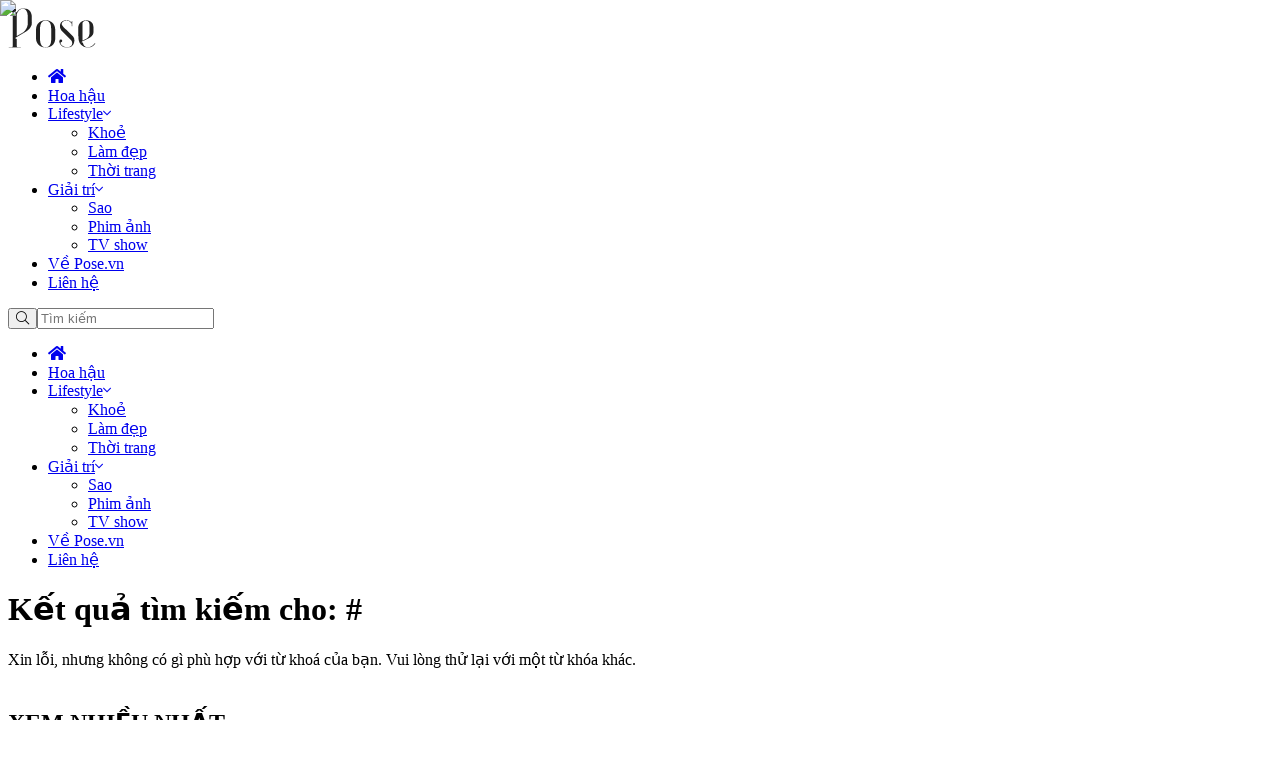

--- FILE ---
content_type: text/html; charset=utf-8
request_url: https://pose.vn/tag/collagen
body_size: 9128
content:
<!DOCTYPE html><html lang="vi"><head><meta charSet="utf-8"/><title></title><meta property="article:tag"/><meta name="description"/><meta name="viewport" content="initial-scale=1, width=device-width"/><link rel="manifest" href="/manifest.json"/><link rel="shortcut icon" href="/images/favicon.ico"/><link rel="apple-touch-icon" sizes="180x180" href="/images/cropped-favicon-nightlife-180x180.png"/><link rel="icon" type="image/png" sizes="32x32" href="/images/cropped-favicon-nightlife-32x32.png"/><meta name="google-site-verification" content="_cxFkuH9xOsr7vqDE0ENNZC7dlh7kvqBF2AZJWKU_4w"/><meta name="robots" content="index, follow, max-snippet:-1, max-image-preview:large, max-video-preview:-1"/><link rel="preload" as="image" imageSrcSet="/_next/image?url=https%3A%2F%2Fapi.pose.vn%2Fwp-content%2Fuploads%2F2023%2F11%2Fz4956364688720_fef043ddf968d13bdcbb0060d4828759.jpg&amp;w=16&amp;q=75 16w, /_next/image?url=https%3A%2F%2Fapi.pose.vn%2Fwp-content%2Fuploads%2F2023%2F11%2Fz4956364688720_fef043ddf968d13bdcbb0060d4828759.jpg&amp;w=32&amp;q=75 32w, /_next/image?url=https%3A%2F%2Fapi.pose.vn%2Fwp-content%2Fuploads%2F2023%2F11%2Fz4956364688720_fef043ddf968d13bdcbb0060d4828759.jpg&amp;w=48&amp;q=75 48w, /_next/image?url=https%3A%2F%2Fapi.pose.vn%2Fwp-content%2Fuploads%2F2023%2F11%2Fz4956364688720_fef043ddf968d13bdcbb0060d4828759.jpg&amp;w=64&amp;q=75 64w, /_next/image?url=https%3A%2F%2Fapi.pose.vn%2Fwp-content%2Fuploads%2F2023%2F11%2Fz4956364688720_fef043ddf968d13bdcbb0060d4828759.jpg&amp;w=96&amp;q=75 96w, /_next/image?url=https%3A%2F%2Fapi.pose.vn%2Fwp-content%2Fuploads%2F2023%2F11%2Fz4956364688720_fef043ddf968d13bdcbb0060d4828759.jpg&amp;w=128&amp;q=75 128w, /_next/image?url=https%3A%2F%2Fapi.pose.vn%2Fwp-content%2Fuploads%2F2023%2F11%2Fz4956364688720_fef043ddf968d13bdcbb0060d4828759.jpg&amp;w=256&amp;q=75 256w, /_next/image?url=https%3A%2F%2Fapi.pose.vn%2Fwp-content%2Fuploads%2F2023%2F11%2Fz4956364688720_fef043ddf968d13bdcbb0060d4828759.jpg&amp;w=384&amp;q=75 384w, /_next/image?url=https%3A%2F%2Fapi.pose.vn%2Fwp-content%2Fuploads%2F2023%2F11%2Fz4956364688720_fef043ddf968d13bdcbb0060d4828759.jpg&amp;w=640&amp;q=75 640w, /_next/image?url=https%3A%2F%2Fapi.pose.vn%2Fwp-content%2Fuploads%2F2023%2F11%2Fz4956364688720_fef043ddf968d13bdcbb0060d4828759.jpg&amp;w=750&amp;q=75 750w, /_next/image?url=https%3A%2F%2Fapi.pose.vn%2Fwp-content%2Fuploads%2F2023%2F11%2Fz4956364688720_fef043ddf968d13bdcbb0060d4828759.jpg&amp;w=828&amp;q=75 828w, /_next/image?url=https%3A%2F%2Fapi.pose.vn%2Fwp-content%2Fuploads%2F2023%2F11%2Fz4956364688720_fef043ddf968d13bdcbb0060d4828759.jpg&amp;w=1080&amp;q=75 1080w, /_next/image?url=https%3A%2F%2Fapi.pose.vn%2Fwp-content%2Fuploads%2F2023%2F11%2Fz4956364688720_fef043ddf968d13bdcbb0060d4828759.jpg&amp;w=1200&amp;q=75 1200w, /_next/image?url=https%3A%2F%2Fapi.pose.vn%2Fwp-content%2Fuploads%2F2023%2F11%2Fz4956364688720_fef043ddf968d13bdcbb0060d4828759.jpg&amp;w=1920&amp;q=75 1920w, /_next/image?url=https%3A%2F%2Fapi.pose.vn%2Fwp-content%2Fuploads%2F2023%2F11%2Fz4956364688720_fef043ddf968d13bdcbb0060d4828759.jpg&amp;w=2048&amp;q=75 2048w, /_next/image?url=https%3A%2F%2Fapi.pose.vn%2Fwp-content%2Fuploads%2F2023%2F11%2Fz4956364688720_fef043ddf968d13bdcbb0060d4828759.jpg&amp;w=3840&amp;q=75 3840w" imageSizes="100%" fetchpriority="high"/><link rel="preload" as="image" imageSrcSet="/_next/image?url=https%3A%2F%2Fapi.pose.vn%2Fwp-content%2Fuploads%2F2024%2F01%2Fdep-17051330480071835787049-3-0-317-600-crop-17051330635781797968625.webp&amp;w=16&amp;q=75 16w, /_next/image?url=https%3A%2F%2Fapi.pose.vn%2Fwp-content%2Fuploads%2F2024%2F01%2Fdep-17051330480071835787049-3-0-317-600-crop-17051330635781797968625.webp&amp;w=32&amp;q=75 32w, /_next/image?url=https%3A%2F%2Fapi.pose.vn%2Fwp-content%2Fuploads%2F2024%2F01%2Fdep-17051330480071835787049-3-0-317-600-crop-17051330635781797968625.webp&amp;w=48&amp;q=75 48w, /_next/image?url=https%3A%2F%2Fapi.pose.vn%2Fwp-content%2Fuploads%2F2024%2F01%2Fdep-17051330480071835787049-3-0-317-600-crop-17051330635781797968625.webp&amp;w=64&amp;q=75 64w, /_next/image?url=https%3A%2F%2Fapi.pose.vn%2Fwp-content%2Fuploads%2F2024%2F01%2Fdep-17051330480071835787049-3-0-317-600-crop-17051330635781797968625.webp&amp;w=96&amp;q=75 96w, /_next/image?url=https%3A%2F%2Fapi.pose.vn%2Fwp-content%2Fuploads%2F2024%2F01%2Fdep-17051330480071835787049-3-0-317-600-crop-17051330635781797968625.webp&amp;w=128&amp;q=75 128w, /_next/image?url=https%3A%2F%2Fapi.pose.vn%2Fwp-content%2Fuploads%2F2024%2F01%2Fdep-17051330480071835787049-3-0-317-600-crop-17051330635781797968625.webp&amp;w=256&amp;q=75 256w, /_next/image?url=https%3A%2F%2Fapi.pose.vn%2Fwp-content%2Fuploads%2F2024%2F01%2Fdep-17051330480071835787049-3-0-317-600-crop-17051330635781797968625.webp&amp;w=384&amp;q=75 384w, /_next/image?url=https%3A%2F%2Fapi.pose.vn%2Fwp-content%2Fuploads%2F2024%2F01%2Fdep-17051330480071835787049-3-0-317-600-crop-17051330635781797968625.webp&amp;w=640&amp;q=75 640w, /_next/image?url=https%3A%2F%2Fapi.pose.vn%2Fwp-content%2Fuploads%2F2024%2F01%2Fdep-17051330480071835787049-3-0-317-600-crop-17051330635781797968625.webp&amp;w=750&amp;q=75 750w, /_next/image?url=https%3A%2F%2Fapi.pose.vn%2Fwp-content%2Fuploads%2F2024%2F01%2Fdep-17051330480071835787049-3-0-317-600-crop-17051330635781797968625.webp&amp;w=828&amp;q=75 828w, /_next/image?url=https%3A%2F%2Fapi.pose.vn%2Fwp-content%2Fuploads%2F2024%2F01%2Fdep-17051330480071835787049-3-0-317-600-crop-17051330635781797968625.webp&amp;w=1080&amp;q=75 1080w, /_next/image?url=https%3A%2F%2Fapi.pose.vn%2Fwp-content%2Fuploads%2F2024%2F01%2Fdep-17051330480071835787049-3-0-317-600-crop-17051330635781797968625.webp&amp;w=1200&amp;q=75 1200w, /_next/image?url=https%3A%2F%2Fapi.pose.vn%2Fwp-content%2Fuploads%2F2024%2F01%2Fdep-17051330480071835787049-3-0-317-600-crop-17051330635781797968625.webp&amp;w=1920&amp;q=75 1920w, /_next/image?url=https%3A%2F%2Fapi.pose.vn%2Fwp-content%2Fuploads%2F2024%2F01%2Fdep-17051330480071835787049-3-0-317-600-crop-17051330635781797968625.webp&amp;w=2048&amp;q=75 2048w, /_next/image?url=https%3A%2F%2Fapi.pose.vn%2Fwp-content%2Fuploads%2F2024%2F01%2Fdep-17051330480071835787049-3-0-317-600-crop-17051330635781797968625.webp&amp;w=3840&amp;q=75 3840w" imageSizes="100%" fetchpriority="high"/><link rel="preload" as="image" imageSrcSet="/_next/image?url=https%3A%2F%2Fapi.pose.vn%2Fwp-content%2Fuploads%2F2024%2F01%2Fm8o5b1o1kc1-w6v6ld4pci2-a2ew8uhkij3.webp&amp;w=16&amp;q=75 16w, /_next/image?url=https%3A%2F%2Fapi.pose.vn%2Fwp-content%2Fuploads%2F2024%2F01%2Fm8o5b1o1kc1-w6v6ld4pci2-a2ew8uhkij3.webp&amp;w=32&amp;q=75 32w, /_next/image?url=https%3A%2F%2Fapi.pose.vn%2Fwp-content%2Fuploads%2F2024%2F01%2Fm8o5b1o1kc1-w6v6ld4pci2-a2ew8uhkij3.webp&amp;w=48&amp;q=75 48w, /_next/image?url=https%3A%2F%2Fapi.pose.vn%2Fwp-content%2Fuploads%2F2024%2F01%2Fm8o5b1o1kc1-w6v6ld4pci2-a2ew8uhkij3.webp&amp;w=64&amp;q=75 64w, /_next/image?url=https%3A%2F%2Fapi.pose.vn%2Fwp-content%2Fuploads%2F2024%2F01%2Fm8o5b1o1kc1-w6v6ld4pci2-a2ew8uhkij3.webp&amp;w=96&amp;q=75 96w, /_next/image?url=https%3A%2F%2Fapi.pose.vn%2Fwp-content%2Fuploads%2F2024%2F01%2Fm8o5b1o1kc1-w6v6ld4pci2-a2ew8uhkij3.webp&amp;w=128&amp;q=75 128w, /_next/image?url=https%3A%2F%2Fapi.pose.vn%2Fwp-content%2Fuploads%2F2024%2F01%2Fm8o5b1o1kc1-w6v6ld4pci2-a2ew8uhkij3.webp&amp;w=256&amp;q=75 256w, /_next/image?url=https%3A%2F%2Fapi.pose.vn%2Fwp-content%2Fuploads%2F2024%2F01%2Fm8o5b1o1kc1-w6v6ld4pci2-a2ew8uhkij3.webp&amp;w=384&amp;q=75 384w, /_next/image?url=https%3A%2F%2Fapi.pose.vn%2Fwp-content%2Fuploads%2F2024%2F01%2Fm8o5b1o1kc1-w6v6ld4pci2-a2ew8uhkij3.webp&amp;w=640&amp;q=75 640w, /_next/image?url=https%3A%2F%2Fapi.pose.vn%2Fwp-content%2Fuploads%2F2024%2F01%2Fm8o5b1o1kc1-w6v6ld4pci2-a2ew8uhkij3.webp&amp;w=750&amp;q=75 750w, /_next/image?url=https%3A%2F%2Fapi.pose.vn%2Fwp-content%2Fuploads%2F2024%2F01%2Fm8o5b1o1kc1-w6v6ld4pci2-a2ew8uhkij3.webp&amp;w=828&amp;q=75 828w, /_next/image?url=https%3A%2F%2Fapi.pose.vn%2Fwp-content%2Fuploads%2F2024%2F01%2Fm8o5b1o1kc1-w6v6ld4pci2-a2ew8uhkij3.webp&amp;w=1080&amp;q=75 1080w, /_next/image?url=https%3A%2F%2Fapi.pose.vn%2Fwp-content%2Fuploads%2F2024%2F01%2Fm8o5b1o1kc1-w6v6ld4pci2-a2ew8uhkij3.webp&amp;w=1200&amp;q=75 1200w, /_next/image?url=https%3A%2F%2Fapi.pose.vn%2Fwp-content%2Fuploads%2F2024%2F01%2Fm8o5b1o1kc1-w6v6ld4pci2-a2ew8uhkij3.webp&amp;w=1920&amp;q=75 1920w, /_next/image?url=https%3A%2F%2Fapi.pose.vn%2Fwp-content%2Fuploads%2F2024%2F01%2Fm8o5b1o1kc1-w6v6ld4pci2-a2ew8uhkij3.webp&amp;w=2048&amp;q=75 2048w, /_next/image?url=https%3A%2F%2Fapi.pose.vn%2Fwp-content%2Fuploads%2F2024%2F01%2Fm8o5b1o1kc1-w6v6ld4pci2-a2ew8uhkij3.webp&amp;w=3840&amp;q=75 3840w" imageSizes="100%" fetchpriority="high"/><link rel="preload" as="image" imageSrcSet="/_next/image?url=https%3A%2F%2Fapi.pose.vn%2Fwp-content%2Fuploads%2F2024%2F01%2F2224g2xiv61-m301na5o7z2-mn2au4pn843.jpeg&amp;w=16&amp;q=75 16w, /_next/image?url=https%3A%2F%2Fapi.pose.vn%2Fwp-content%2Fuploads%2F2024%2F01%2F2224g2xiv61-m301na5o7z2-mn2au4pn843.jpeg&amp;w=32&amp;q=75 32w, /_next/image?url=https%3A%2F%2Fapi.pose.vn%2Fwp-content%2Fuploads%2F2024%2F01%2F2224g2xiv61-m301na5o7z2-mn2au4pn843.jpeg&amp;w=48&amp;q=75 48w, /_next/image?url=https%3A%2F%2Fapi.pose.vn%2Fwp-content%2Fuploads%2F2024%2F01%2F2224g2xiv61-m301na5o7z2-mn2au4pn843.jpeg&amp;w=64&amp;q=75 64w, /_next/image?url=https%3A%2F%2Fapi.pose.vn%2Fwp-content%2Fuploads%2F2024%2F01%2F2224g2xiv61-m301na5o7z2-mn2au4pn843.jpeg&amp;w=96&amp;q=75 96w, /_next/image?url=https%3A%2F%2Fapi.pose.vn%2Fwp-content%2Fuploads%2F2024%2F01%2F2224g2xiv61-m301na5o7z2-mn2au4pn843.jpeg&amp;w=128&amp;q=75 128w, /_next/image?url=https%3A%2F%2Fapi.pose.vn%2Fwp-content%2Fuploads%2F2024%2F01%2F2224g2xiv61-m301na5o7z2-mn2au4pn843.jpeg&amp;w=256&amp;q=75 256w, /_next/image?url=https%3A%2F%2Fapi.pose.vn%2Fwp-content%2Fuploads%2F2024%2F01%2F2224g2xiv61-m301na5o7z2-mn2au4pn843.jpeg&amp;w=384&amp;q=75 384w, /_next/image?url=https%3A%2F%2Fapi.pose.vn%2Fwp-content%2Fuploads%2F2024%2F01%2F2224g2xiv61-m301na5o7z2-mn2au4pn843.jpeg&amp;w=640&amp;q=75 640w, /_next/image?url=https%3A%2F%2Fapi.pose.vn%2Fwp-content%2Fuploads%2F2024%2F01%2F2224g2xiv61-m301na5o7z2-mn2au4pn843.jpeg&amp;w=750&amp;q=75 750w, /_next/image?url=https%3A%2F%2Fapi.pose.vn%2Fwp-content%2Fuploads%2F2024%2F01%2F2224g2xiv61-m301na5o7z2-mn2au4pn843.jpeg&amp;w=828&amp;q=75 828w, /_next/image?url=https%3A%2F%2Fapi.pose.vn%2Fwp-content%2Fuploads%2F2024%2F01%2F2224g2xiv61-m301na5o7z2-mn2au4pn843.jpeg&amp;w=1080&amp;q=75 1080w, /_next/image?url=https%3A%2F%2Fapi.pose.vn%2Fwp-content%2Fuploads%2F2024%2F01%2F2224g2xiv61-m301na5o7z2-mn2au4pn843.jpeg&amp;w=1200&amp;q=75 1200w, /_next/image?url=https%3A%2F%2Fapi.pose.vn%2Fwp-content%2Fuploads%2F2024%2F01%2F2224g2xiv61-m301na5o7z2-mn2au4pn843.jpeg&amp;w=1920&amp;q=75 1920w, /_next/image?url=https%3A%2F%2Fapi.pose.vn%2Fwp-content%2Fuploads%2F2024%2F01%2F2224g2xiv61-m301na5o7z2-mn2au4pn843.jpeg&amp;w=2048&amp;q=75 2048w, /_next/image?url=https%3A%2F%2Fapi.pose.vn%2Fwp-content%2Fuploads%2F2024%2F01%2F2224g2xiv61-m301na5o7z2-mn2au4pn843.jpeg&amp;w=3840&amp;q=75 3840w" imageSizes="100%" fetchpriority="high"/><link rel="preload" as="image" imageSrcSet="/_next/image?url=https%3A%2F%2Fapi.pose.vn%2Fwp-content%2Fuploads%2F2024%2F01%2Fza1e6geaqq1-8gdm1pdzal2-bctn226c1k3.webp&amp;w=16&amp;q=75 16w, /_next/image?url=https%3A%2F%2Fapi.pose.vn%2Fwp-content%2Fuploads%2F2024%2F01%2Fza1e6geaqq1-8gdm1pdzal2-bctn226c1k3.webp&amp;w=32&amp;q=75 32w, /_next/image?url=https%3A%2F%2Fapi.pose.vn%2Fwp-content%2Fuploads%2F2024%2F01%2Fza1e6geaqq1-8gdm1pdzal2-bctn226c1k3.webp&amp;w=48&amp;q=75 48w, /_next/image?url=https%3A%2F%2Fapi.pose.vn%2Fwp-content%2Fuploads%2F2024%2F01%2Fza1e6geaqq1-8gdm1pdzal2-bctn226c1k3.webp&amp;w=64&amp;q=75 64w, /_next/image?url=https%3A%2F%2Fapi.pose.vn%2Fwp-content%2Fuploads%2F2024%2F01%2Fza1e6geaqq1-8gdm1pdzal2-bctn226c1k3.webp&amp;w=96&amp;q=75 96w, /_next/image?url=https%3A%2F%2Fapi.pose.vn%2Fwp-content%2Fuploads%2F2024%2F01%2Fza1e6geaqq1-8gdm1pdzal2-bctn226c1k3.webp&amp;w=128&amp;q=75 128w, /_next/image?url=https%3A%2F%2Fapi.pose.vn%2Fwp-content%2Fuploads%2F2024%2F01%2Fza1e6geaqq1-8gdm1pdzal2-bctn226c1k3.webp&amp;w=256&amp;q=75 256w, /_next/image?url=https%3A%2F%2Fapi.pose.vn%2Fwp-content%2Fuploads%2F2024%2F01%2Fza1e6geaqq1-8gdm1pdzal2-bctn226c1k3.webp&amp;w=384&amp;q=75 384w, /_next/image?url=https%3A%2F%2Fapi.pose.vn%2Fwp-content%2Fuploads%2F2024%2F01%2Fza1e6geaqq1-8gdm1pdzal2-bctn226c1k3.webp&amp;w=640&amp;q=75 640w, /_next/image?url=https%3A%2F%2Fapi.pose.vn%2Fwp-content%2Fuploads%2F2024%2F01%2Fza1e6geaqq1-8gdm1pdzal2-bctn226c1k3.webp&amp;w=750&amp;q=75 750w, /_next/image?url=https%3A%2F%2Fapi.pose.vn%2Fwp-content%2Fuploads%2F2024%2F01%2Fza1e6geaqq1-8gdm1pdzal2-bctn226c1k3.webp&amp;w=828&amp;q=75 828w, /_next/image?url=https%3A%2F%2Fapi.pose.vn%2Fwp-content%2Fuploads%2F2024%2F01%2Fza1e6geaqq1-8gdm1pdzal2-bctn226c1k3.webp&amp;w=1080&amp;q=75 1080w, /_next/image?url=https%3A%2F%2Fapi.pose.vn%2Fwp-content%2Fuploads%2F2024%2F01%2Fza1e6geaqq1-8gdm1pdzal2-bctn226c1k3.webp&amp;w=1200&amp;q=75 1200w, /_next/image?url=https%3A%2F%2Fapi.pose.vn%2Fwp-content%2Fuploads%2F2024%2F01%2Fza1e6geaqq1-8gdm1pdzal2-bctn226c1k3.webp&amp;w=1920&amp;q=75 1920w, /_next/image?url=https%3A%2F%2Fapi.pose.vn%2Fwp-content%2Fuploads%2F2024%2F01%2Fza1e6geaqq1-8gdm1pdzal2-bctn226c1k3.webp&amp;w=2048&amp;q=75 2048w, /_next/image?url=https%3A%2F%2Fapi.pose.vn%2Fwp-content%2Fuploads%2F2024%2F01%2Fza1e6geaqq1-8gdm1pdzal2-bctn226c1k3.webp&amp;w=3840&amp;q=75 3840w" imageSizes="100%" fetchpriority="high"/><link rel="preload" as="image" imageSrcSet="/_next/image?url=https%3A%2F%2Fapi.pose.vn%2Fwp-content%2Fuploads%2F2023%2F11%2Fz4953089279569_4c2c4bd75ca5d0bf68c1cc6accb057ae.jpg&amp;w=16&amp;q=75 16w, /_next/image?url=https%3A%2F%2Fapi.pose.vn%2Fwp-content%2Fuploads%2F2023%2F11%2Fz4953089279569_4c2c4bd75ca5d0bf68c1cc6accb057ae.jpg&amp;w=32&amp;q=75 32w, /_next/image?url=https%3A%2F%2Fapi.pose.vn%2Fwp-content%2Fuploads%2F2023%2F11%2Fz4953089279569_4c2c4bd75ca5d0bf68c1cc6accb057ae.jpg&amp;w=48&amp;q=75 48w, /_next/image?url=https%3A%2F%2Fapi.pose.vn%2Fwp-content%2Fuploads%2F2023%2F11%2Fz4953089279569_4c2c4bd75ca5d0bf68c1cc6accb057ae.jpg&amp;w=64&amp;q=75 64w, /_next/image?url=https%3A%2F%2Fapi.pose.vn%2Fwp-content%2Fuploads%2F2023%2F11%2Fz4953089279569_4c2c4bd75ca5d0bf68c1cc6accb057ae.jpg&amp;w=96&amp;q=75 96w, /_next/image?url=https%3A%2F%2Fapi.pose.vn%2Fwp-content%2Fuploads%2F2023%2F11%2Fz4953089279569_4c2c4bd75ca5d0bf68c1cc6accb057ae.jpg&amp;w=128&amp;q=75 128w, /_next/image?url=https%3A%2F%2Fapi.pose.vn%2Fwp-content%2Fuploads%2F2023%2F11%2Fz4953089279569_4c2c4bd75ca5d0bf68c1cc6accb057ae.jpg&amp;w=256&amp;q=75 256w, /_next/image?url=https%3A%2F%2Fapi.pose.vn%2Fwp-content%2Fuploads%2F2023%2F11%2Fz4953089279569_4c2c4bd75ca5d0bf68c1cc6accb057ae.jpg&amp;w=384&amp;q=75 384w, /_next/image?url=https%3A%2F%2Fapi.pose.vn%2Fwp-content%2Fuploads%2F2023%2F11%2Fz4953089279569_4c2c4bd75ca5d0bf68c1cc6accb057ae.jpg&amp;w=640&amp;q=75 640w, /_next/image?url=https%3A%2F%2Fapi.pose.vn%2Fwp-content%2Fuploads%2F2023%2F11%2Fz4953089279569_4c2c4bd75ca5d0bf68c1cc6accb057ae.jpg&amp;w=750&amp;q=75 750w, /_next/image?url=https%3A%2F%2Fapi.pose.vn%2Fwp-content%2Fuploads%2F2023%2F11%2Fz4953089279569_4c2c4bd75ca5d0bf68c1cc6accb057ae.jpg&amp;w=828&amp;q=75 828w, /_next/image?url=https%3A%2F%2Fapi.pose.vn%2Fwp-content%2Fuploads%2F2023%2F11%2Fz4953089279569_4c2c4bd75ca5d0bf68c1cc6accb057ae.jpg&amp;w=1080&amp;q=75 1080w, /_next/image?url=https%3A%2F%2Fapi.pose.vn%2Fwp-content%2Fuploads%2F2023%2F11%2Fz4953089279569_4c2c4bd75ca5d0bf68c1cc6accb057ae.jpg&amp;w=1200&amp;q=75 1200w, /_next/image?url=https%3A%2F%2Fapi.pose.vn%2Fwp-content%2Fuploads%2F2023%2F11%2Fz4953089279569_4c2c4bd75ca5d0bf68c1cc6accb057ae.jpg&amp;w=1920&amp;q=75 1920w, /_next/image?url=https%3A%2F%2Fapi.pose.vn%2Fwp-content%2Fuploads%2F2023%2F11%2Fz4953089279569_4c2c4bd75ca5d0bf68c1cc6accb057ae.jpg&amp;w=2048&amp;q=75 2048w, /_next/image?url=https%3A%2F%2Fapi.pose.vn%2Fwp-content%2Fuploads%2F2023%2F11%2Fz4953089279569_4c2c4bd75ca5d0bf68c1cc6accb057ae.jpg&amp;w=3840&amp;q=75 3840w" imageSizes="100%" fetchpriority="high"/><link rel="preload" as="image" imageSrcSet="/_next/image?url=https%3A%2F%2Fapi.pose.vn%2Fwp-content%2Fuploads%2F2024%2F01%2Fthoa-serum-khong-thoa-kem-duong.png&amp;w=16&amp;q=75 16w, /_next/image?url=https%3A%2F%2Fapi.pose.vn%2Fwp-content%2Fuploads%2F2024%2F01%2Fthoa-serum-khong-thoa-kem-duong.png&amp;w=32&amp;q=75 32w, /_next/image?url=https%3A%2F%2Fapi.pose.vn%2Fwp-content%2Fuploads%2F2024%2F01%2Fthoa-serum-khong-thoa-kem-duong.png&amp;w=48&amp;q=75 48w, /_next/image?url=https%3A%2F%2Fapi.pose.vn%2Fwp-content%2Fuploads%2F2024%2F01%2Fthoa-serum-khong-thoa-kem-duong.png&amp;w=64&amp;q=75 64w, /_next/image?url=https%3A%2F%2Fapi.pose.vn%2Fwp-content%2Fuploads%2F2024%2F01%2Fthoa-serum-khong-thoa-kem-duong.png&amp;w=96&amp;q=75 96w, /_next/image?url=https%3A%2F%2Fapi.pose.vn%2Fwp-content%2Fuploads%2F2024%2F01%2Fthoa-serum-khong-thoa-kem-duong.png&amp;w=128&amp;q=75 128w, /_next/image?url=https%3A%2F%2Fapi.pose.vn%2Fwp-content%2Fuploads%2F2024%2F01%2Fthoa-serum-khong-thoa-kem-duong.png&amp;w=256&amp;q=75 256w, /_next/image?url=https%3A%2F%2Fapi.pose.vn%2Fwp-content%2Fuploads%2F2024%2F01%2Fthoa-serum-khong-thoa-kem-duong.png&amp;w=384&amp;q=75 384w, /_next/image?url=https%3A%2F%2Fapi.pose.vn%2Fwp-content%2Fuploads%2F2024%2F01%2Fthoa-serum-khong-thoa-kem-duong.png&amp;w=640&amp;q=75 640w, /_next/image?url=https%3A%2F%2Fapi.pose.vn%2Fwp-content%2Fuploads%2F2024%2F01%2Fthoa-serum-khong-thoa-kem-duong.png&amp;w=750&amp;q=75 750w, /_next/image?url=https%3A%2F%2Fapi.pose.vn%2Fwp-content%2Fuploads%2F2024%2F01%2Fthoa-serum-khong-thoa-kem-duong.png&amp;w=828&amp;q=75 828w, /_next/image?url=https%3A%2F%2Fapi.pose.vn%2Fwp-content%2Fuploads%2F2024%2F01%2Fthoa-serum-khong-thoa-kem-duong.png&amp;w=1080&amp;q=75 1080w, /_next/image?url=https%3A%2F%2Fapi.pose.vn%2Fwp-content%2Fuploads%2F2024%2F01%2Fthoa-serum-khong-thoa-kem-duong.png&amp;w=1200&amp;q=75 1200w, /_next/image?url=https%3A%2F%2Fapi.pose.vn%2Fwp-content%2Fuploads%2F2024%2F01%2Fthoa-serum-khong-thoa-kem-duong.png&amp;w=1920&amp;q=75 1920w, /_next/image?url=https%3A%2F%2Fapi.pose.vn%2Fwp-content%2Fuploads%2F2024%2F01%2Fthoa-serum-khong-thoa-kem-duong.png&amp;w=2048&amp;q=75 2048w, /_next/image?url=https%3A%2F%2Fapi.pose.vn%2Fwp-content%2Fuploads%2F2024%2F01%2Fthoa-serum-khong-thoa-kem-duong.png&amp;w=3840&amp;q=75 3840w" imageSizes="100%" fetchpriority="high"/><link rel="preload" href="/images/logo/logo-dark.svg" as="image" fetchpriority="high"/><meta name="next-head-count" content="19"/><link rel="stylesheet" href="/css/font-awesome.css"/><link rel="preconnect" href="https://fonts.googleapis.com"/><link rel="preconnect" href="https://fonts.gstatic.com"/><script async="" src="https://pagead2.googlesyndication.com/pagead/js/adsbygoogle.js?client=ca-pub-4077755845028910" id="adsbygoogle-script"></script><script async="" id="postscribe-script" src="https://cdn.jsdelivr.net/npm/postscribe@2.0.8/dist/postscribe.min.js"></script><script async="" id="tag-script" src="https://www.googletagmanager.com/gtag/js?id=G-JN90KYBW0X"></script><script async="" id="data-script">
              (function (w, d, s, l, i) {
                w[l] = w[l] || []; w[l].push({
                  'gtm.start':
                    new Date().getTime(), event: 'gtm.js'
                }); var f = d.getElementsByTagName(s)[0],
                  j = d.createElement(s), dl = l != 'dataLayer' ? '&l=' + l : ''; j.async = true; j.src =
                    'https://www.googletagmanager.com/gtm.js?id=%27+i+dl;f.parentNode.insertBefore(j,f)';
              })(window, document, 'script', 'dataLayer', 'G-JN90KYBW0X');
            </script><script async="" id="gtag-script">
              window.dataLayer = window.dataLayer || [];
              function gtag() { dataLayer.push(arguments); }
              gtag('js', new Date());
              gtag('config', 'G-JN90KYBW0X');
            </script><script async="" id="datalayer-script">
              (function(w,d,s,l,i){w[l]=w[l]||[];w[l].push({'gtm.start':
              new Date().getTime(),event:'gtm.js'});var f=d.getElementsByTagName(s)[0],
              j=d.createElement(s),dl=l!='dataLayer'?'&l='+l:'';j.async=true;j.src=
              'https://www.googletagmanager.com/gtm.js?id='+i+dl;f.parentNode.insertBefore(j,f);
              })(window,document,'script','dataLayer','GTM-WKNPQVKF');
            </script><link rel="preconnect" href="https://fonts.gstatic.com" crossorigin /><link data-next-font="" rel="preconnect" href="/" crossorigin="anonymous"/><link rel="preload" href="/_next/static/css/197907d639415127.css" as="style"/><link rel="stylesheet" href="/_next/static/css/197907d639415127.css" data-n-g=""/><noscript data-n-css=""></noscript><script defer="" nomodule="" src="/_next/static/chunks/polyfills-c67a75d1b6f99dc8.js"></script><script id="autoAdsMaxLead-widget-script" src="https://cdn-onmar.novaontech.com/scripts/autoads-maxlead-widget.js?business_id=1EB4932520784F3588ECDEBCA43FBE6E" type="text/javascript" charset="UTF-8" async="" defer="" data-nscript="beforeInteractive"></script><script src="/_next/static/chunks/webpack-15cc4c46d580e1ee.js" defer=""></script><script src="/_next/static/chunks/framework-0fc59b8ee59ea6b8.js" defer=""></script><script src="/_next/static/chunks/main-9e054408e324f7f1.js" defer=""></script><script src="/_next/static/chunks/pages/_app-cf2d5397dfffe978.js" defer=""></script><script src="/_next/static/chunks/946-2c6278562566d316.js" defer=""></script><script src="/_next/static/chunks/715-4a7eaa9e0cb574ef.js" defer=""></script><script src="/_next/static/chunks/379-be52ecd2f0ebedfa.js" defer=""></script><script src="/_next/static/chunks/pages/tag/%5Bslug%5D-87491749fcf8e9a4.js" defer=""></script><script src="/_next/static/ICCilDmDnqh10oRpKLOQo/_buildManifest.js" defer=""></script><script src="/_next/static/ICCilDmDnqh10oRpKLOQo/_ssgManifest.js" defer=""></script><style data-href="https://fonts.googleapis.com/css2?family=Red+Hat+Display:ital,wght@0,400;0,500;0,700;0,900;1,400;1,500&display=swap">@font-face{font-family:'Red Hat Display';font-style:italic;font-weight:400;font-display:swap;src:url(https://fonts.gstatic.com/l/font?kit=8vIh7wUr0m80wwYf0QCXZzYzUoTg-CSvZX4Vlf1fe6TVmgsz_g&skey=75da5a29d105ef1f&v=v21) format('woff')}@font-face{font-family:'Red Hat Display';font-style:italic;font-weight:500;font-display:swap;src:url(https://fonts.gstatic.com/l/font?kit=8vIh7wUr0m80wwYf0QCXZzYzUoTg-CSvZX4Vlf1fe6TVqAsz_g&skey=75da5a29d105ef1f&v=v21) format('woff')}@font-face{font-family:'Red Hat Display';font-style:normal;font-weight:400;font-display:swap;src:url(https://fonts.gstatic.com/l/font?kit=8vIf7wUr0m80wwYf0QCXZzYzUoTK8RZQvRd-D1NYbmyWcks&skey=3445dd5b86d56e57&v=v21) format('woff')}@font-face{font-family:'Red Hat Display';font-style:normal;font-weight:500;font-display:swap;src:url(https://fonts.gstatic.com/l/font?kit=8vIf7wUr0m80wwYf0QCXZzYzUoTK8RZQvRd-D1NYbl6Wcks&skey=3445dd5b86d56e57&v=v21) format('woff')}@font-face{font-family:'Red Hat Display';font-style:normal;font-weight:700;font-display:swap;src:url(https://fonts.gstatic.com/l/font?kit=8vIf7wUr0m80wwYf0QCXZzYzUoTK8RZQvRd-D1NYbouRcks&skey=3445dd5b86d56e57&v=v21) format('woff')}@font-face{font-family:'Red Hat Display';font-style:normal;font-weight:900;font-display:swap;src:url(https://fonts.gstatic.com/l/font?kit=8vIf7wUr0m80wwYf0QCXZzYzUoTK8RZQvRd-D1NYbsWRcks&skey=3445dd5b86d56e57&v=v21) format('woff')}@font-face{font-family:'Red Hat Display';font-style:italic;font-weight:400;font-display:swap;src:url(https://fonts.gstatic.com/s/redhatdisplay/v21/8vIS7wUr0m80wwYf0QCXZzYzUoTg-A6tTY_vCk5YVqU.woff2) format('woff2');unicode-range:U+0100-02BA,U+02BD-02C5,U+02C7-02CC,U+02CE-02D7,U+02DD-02FF,U+0304,U+0308,U+0329,U+1D00-1DBF,U+1E00-1E9F,U+1EF2-1EFF,U+2020,U+20A0-20AB,U+20AD-20C0,U+2113,U+2C60-2C7F,U+A720-A7FF}@font-face{font-family:'Red Hat Display';font-style:italic;font-weight:400;font-display:swap;src:url(https://fonts.gstatic.com/s/redhatdisplay/v21/8vIS7wUr0m80wwYf0QCXZzYzUoTg-A6jTY_vCk5Y.woff2) format('woff2');unicode-range:U+0000-00FF,U+0131,U+0152-0153,U+02BB-02BC,U+02C6,U+02DA,U+02DC,U+0304,U+0308,U+0329,U+2000-206F,U+20AC,U+2122,U+2191,U+2193,U+2212,U+2215,U+FEFF,U+FFFD}@font-face{font-family:'Red Hat Display';font-style:italic;font-weight:500;font-display:swap;src:url(https://fonts.gstatic.com/s/redhatdisplay/v21/8vIS7wUr0m80wwYf0QCXZzYzUoTg-A6tTY_vCk5YVqU.woff2) format('woff2');unicode-range:U+0100-02BA,U+02BD-02C5,U+02C7-02CC,U+02CE-02D7,U+02DD-02FF,U+0304,U+0308,U+0329,U+1D00-1DBF,U+1E00-1E9F,U+1EF2-1EFF,U+2020,U+20A0-20AB,U+20AD-20C0,U+2113,U+2C60-2C7F,U+A720-A7FF}@font-face{font-family:'Red Hat Display';font-style:italic;font-weight:500;font-display:swap;src:url(https://fonts.gstatic.com/s/redhatdisplay/v21/8vIS7wUr0m80wwYf0QCXZzYzUoTg-A6jTY_vCk5Y.woff2) format('woff2');unicode-range:U+0000-00FF,U+0131,U+0152-0153,U+02BB-02BC,U+02C6,U+02DA,U+02DC,U+0304,U+0308,U+0329,U+2000-206F,U+20AC,U+2122,U+2191,U+2193,U+2212,U+2215,U+FEFF,U+FFFD}@font-face{font-family:'Red Hat Display';font-style:normal;font-weight:400;font-display:swap;src:url(https://fonts.gstatic.com/s/redhatdisplay/v21/8vIQ7wUr0m80wwYf0QCXZzYzUoTg8z6hR4jNCH5Z.woff2) format('woff2');unicode-range:U+0100-02BA,U+02BD-02C5,U+02C7-02CC,U+02CE-02D7,U+02DD-02FF,U+0304,U+0308,U+0329,U+1D00-1DBF,U+1E00-1E9F,U+1EF2-1EFF,U+2020,U+20A0-20AB,U+20AD-20C0,U+2113,U+2C60-2C7F,U+A720-A7FF}@font-face{font-family:'Red Hat Display';font-style:normal;font-weight:400;font-display:swap;src:url(https://fonts.gstatic.com/s/redhatdisplay/v21/8vIQ7wUr0m80wwYf0QCXZzYzUoTg_T6hR4jNCA.woff2) format('woff2');unicode-range:U+0000-00FF,U+0131,U+0152-0153,U+02BB-02BC,U+02C6,U+02DA,U+02DC,U+0304,U+0308,U+0329,U+2000-206F,U+20AC,U+2122,U+2191,U+2193,U+2212,U+2215,U+FEFF,U+FFFD}@font-face{font-family:'Red Hat Display';font-style:normal;font-weight:500;font-display:swap;src:url(https://fonts.gstatic.com/s/redhatdisplay/v21/8vIQ7wUr0m80wwYf0QCXZzYzUoTg8z6hR4jNCH5Z.woff2) format('woff2');unicode-range:U+0100-02BA,U+02BD-02C5,U+02C7-02CC,U+02CE-02D7,U+02DD-02FF,U+0304,U+0308,U+0329,U+1D00-1DBF,U+1E00-1E9F,U+1EF2-1EFF,U+2020,U+20A0-20AB,U+20AD-20C0,U+2113,U+2C60-2C7F,U+A720-A7FF}@font-face{font-family:'Red Hat Display';font-style:normal;font-weight:500;font-display:swap;src:url(https://fonts.gstatic.com/s/redhatdisplay/v21/8vIQ7wUr0m80wwYf0QCXZzYzUoTg_T6hR4jNCA.woff2) format('woff2');unicode-range:U+0000-00FF,U+0131,U+0152-0153,U+02BB-02BC,U+02C6,U+02DA,U+02DC,U+0304,U+0308,U+0329,U+2000-206F,U+20AC,U+2122,U+2191,U+2193,U+2212,U+2215,U+FEFF,U+FFFD}@font-face{font-family:'Red Hat Display';font-style:normal;font-weight:700;font-display:swap;src:url(https://fonts.gstatic.com/s/redhatdisplay/v21/8vIQ7wUr0m80wwYf0QCXZzYzUoTg8z6hR4jNCH5Z.woff2) format('woff2');unicode-range:U+0100-02BA,U+02BD-02C5,U+02C7-02CC,U+02CE-02D7,U+02DD-02FF,U+0304,U+0308,U+0329,U+1D00-1DBF,U+1E00-1E9F,U+1EF2-1EFF,U+2020,U+20A0-20AB,U+20AD-20C0,U+2113,U+2C60-2C7F,U+A720-A7FF}@font-face{font-family:'Red Hat Display';font-style:normal;font-weight:700;font-display:swap;src:url(https://fonts.gstatic.com/s/redhatdisplay/v21/8vIQ7wUr0m80wwYf0QCXZzYzUoTg_T6hR4jNCA.woff2) format('woff2');unicode-range:U+0000-00FF,U+0131,U+0152-0153,U+02BB-02BC,U+02C6,U+02DA,U+02DC,U+0304,U+0308,U+0329,U+2000-206F,U+20AC,U+2122,U+2191,U+2193,U+2212,U+2215,U+FEFF,U+FFFD}@font-face{font-family:'Red Hat Display';font-style:normal;font-weight:900;font-display:swap;src:url(https://fonts.gstatic.com/s/redhatdisplay/v21/8vIQ7wUr0m80wwYf0QCXZzYzUoTg8z6hR4jNCH5Z.woff2) format('woff2');unicode-range:U+0100-02BA,U+02BD-02C5,U+02C7-02CC,U+02CE-02D7,U+02DD-02FF,U+0304,U+0308,U+0329,U+1D00-1DBF,U+1E00-1E9F,U+1EF2-1EFF,U+2020,U+20A0-20AB,U+20AD-20C0,U+2113,U+2C60-2C7F,U+A720-A7FF}@font-face{font-family:'Red Hat Display';font-style:normal;font-weight:900;font-display:swap;src:url(https://fonts.gstatic.com/s/redhatdisplay/v21/8vIQ7wUr0m80wwYf0QCXZzYzUoTg_T6hR4jNCA.woff2) format('woff2');unicode-range:U+0000-00FF,U+0131,U+0152-0153,U+02BB-02BC,U+02C6,U+02DA,U+02DC,U+0304,U+0308,U+0329,U+2000-206F,U+20AC,U+2122,U+2191,U+2193,U+2212,U+2215,U+FEFF,U+FFFD}</style></head><body><noscript>
              <iframe src="https://www.googletagmanager.com/ns.html?id=G-JN90KYBW0X"
              height="0" width="0" style="display:none;visibility:hidden"></iframe>
            </noscript><noscript>
              <iframe src="https://www.googletagmanager.com/ns.html?id=GTM-WKNPQVKF"
              height="0" width="0" style="display:none;visibility:hidden"></iframe>
            </noscript><div id="__next"><header class="header axil-header header-style-4 header-light header-sticky"><div class="container"><div class="row justify-content-between align-items-center mt_lg--10 mt_md--10 mt_sm--10"><div class="col-xl-9 col-lg-4 col-md-4 col-4"><div class="wrapper d-block d-sm-flex flex-wrap align-items-center justify-content-center justify-content-lg-start justify-content-md-start justify-content-sm-start"><div class="logo"><a href="/" aria-label="Blogar logo"><img alt="Pose logo" loading="lazy" width="88" height="40" decoding="async" data-nimg="1" class="dark-logo" style="color:transparent" src="/images/logo/logo.svg"/></a></div><div class="mainmenu-wrapper d-none d-xl-block"><nav class="mainmenu-nav"><ul class="mainmenu "><li class="menu-item-has-children"><a href="/" aria-label="Home" class=""><i class="fas fa-home"></i></a></li><li class="menu-item-has-children"><a href="/chuyen-muc/hoa-hau" aria-label="Hoa hậu" style="font-size:16px" class="">Hoa hậu</a></li><li class="menu-item-has-children"><a href="/chuyen-muc/life-style" aria-label="Lifestyle" class=" " style="font-size:16px">Lifestyle<i class="fal ml--5 d-none d-md-inline fa-angle-down" style="font-size:16px"></i></a><ul class="axil-submenu"><li><a href="/chuyen-muc/khoe" aria-label="Khoẻ"><span data-text="Khoẻ">Khoẻ</span></a></li><li><a href="/chuyen-muc/lam-dep" aria-label="Làm đẹp"><span data-text="Làm đẹp">Làm đẹp</span></a></li><li><a href="/chuyen-muc/thoi-trang" aria-label="Thời trang"><span data-text="Thời trang">Thời trang</span></a></li></ul></li><li class="menu-item-has-children"><a href="/chuyen-muc/giai-tri" aria-label="Giải trí" class=" " style="font-size:16px">Giải trí<i class="fal ml--5 d-none d-md-inline fa-angle-down" style="font-size:16px"></i></a><ul class="axil-submenu"><li><a href="/chuyen-muc/sao" aria-label="Sao"><span data-text="Sao">Sao</span></a></li><li><a href="/chuyen-muc/phim-anh" aria-label="Phim ảnh"><span data-text="Phim ảnh">Phim ảnh</span></a></li><li><a href="/chuyen-muc/tv-show" aria-label="TV show"><span data-text="TV show">TV show</span></a></li></ul></li><li class="menu-item-has-children"><a href="/ve-chung-toi" aria-label="Về Pose.vn" style="font-size:16px" class="">Về Pose.vn</a></li><li class="menu-item-has-children"><a href="/lien-he" aria-label="Liên hệ" style="font-size:16px" class="">Liên hệ</a></li></ul></nav></div></div></div><div class="col-xl-3 col-lg-8 col-md-8 col-8"><div class="header-search d-flex flex-wrap align-items-center justify-content-center justify-content-xl-end"><form class="header-search-form" action="/tim-kiem" method="get"><div class="axil-search form-group"><button type="submit" class="search-button" aria-label="Tìm kiếm"><i class="fal fa-search"></i></button><input type="text" class="form-control" placeholder="Tìm kiếm" name="keyword"/></div></form></div></div></div><div class="d-block d-xl-none"><nav class="mainmenu-nav"><ul class="mainmenu mobile-menu"><li class="menu-item-has-children"><a href="/" aria-label="Home" class=""><i class="fas fa-home"></i></a></li><li class="menu-item-has-children"><a href="/chuyen-muc/hoa-hau" aria-label="Hoa hậu" style="font-size:16px" class="">Hoa hậu</a></li><li class="menu-item-has-children"><a href="/chuyen-muc/life-style" aria-label="Lifestyle" class=" " style="font-size:16px">Lifestyle<i class="fal ml--5 d-none d-md-inline fa-angle-down" style="font-size:16px"></i></a><ul class="axil-submenu"><li><a href="/chuyen-muc/khoe" aria-label="Khoẻ"><span data-text="Khoẻ">Khoẻ</span></a></li><li><a href="/chuyen-muc/lam-dep" aria-label="Làm đẹp"><span data-text="Làm đẹp">Làm đẹp</span></a></li><li><a href="/chuyen-muc/thoi-trang" aria-label="Thời trang"><span data-text="Thời trang">Thời trang</span></a></li></ul></li><li class="menu-item-has-children"><a href="/chuyen-muc/giai-tri" aria-label="Giải trí" class=" " style="font-size:16px">Giải trí<i class="fal ml--5 d-none d-md-inline fa-angle-down" style="font-size:16px"></i></a><ul class="axil-submenu"><li><a href="/chuyen-muc/sao" aria-label="Sao"><span data-text="Sao">Sao</span></a></li><li><a href="/chuyen-muc/phim-anh" aria-label="Phim ảnh"><span data-text="Phim ảnh">Phim ảnh</span></a></li><li><a href="/chuyen-muc/tv-show" aria-label="TV show"><span data-text="TV show">TV show</span></a></li></ul></li><li class="menu-item-has-children"><a href="/ve-chung-toi" aria-label="Về Pose.vn" style="font-size:16px" class="">Về Pose.vn</a></li><li class="menu-item-has-children"><a href="/lien-he" aria-label="Liên hệ" style="font-size:16px" class="">Liên hệ</a></li></ul></nav></div></div></header><div class="container content d-none d-sm-block mt--80 mt_lg--120 mt_md--120 mt_sm--120 mt_mobile--120"><div class="page row"><div class="page-content"><h1 class="page-title mb--0">Kết quả tìm kiếm cho: #</h1><section class="no-results not-found mt--20 mr--10"><div class="page-content"><p>Xin lỗi, nhưng không có gì phù hợp với từ khoá của bạn. Vui lòng thử lại với một từ khóa khác.</p></div></section><div class="row"><div class="col"><div class="d-none d-sm-block"></div><div class="d-block d-sm-none"></div></div></div></div><div class="sidebar" id="sidebar"><div class="axil-single-widget widget widget_postlist "><h5 class="widget-title" style="font-size:24px">XEM NHIỀU NHẤT</h5><div class="post-medium-block"><div class="content-block post-medium mb--20"><div class="post-thumbnail"><a href="/lam-dep/5-cach-giup-tre-hoa-da-tu-ben-trong-danh-cho-phai-dep" aria-label="" style="width:120px;height:80px;position:relative"><img alt="Thumbnail" fetchpriority="high" decoding="async" data-nimg="fill" style="position:absolute;height:100%;width:100%;left:0;top:0;right:0;bottom:0;color:transparent" sizes="100%" srcSet="/_next/image?url=https%3A%2F%2Fapi.pose.vn%2Fwp-content%2Fuploads%2F2023%2F11%2Fz4956364688720_fef043ddf968d13bdcbb0060d4828759.jpg&amp;w=16&amp;q=75 16w, /_next/image?url=https%3A%2F%2Fapi.pose.vn%2Fwp-content%2Fuploads%2F2023%2F11%2Fz4956364688720_fef043ddf968d13bdcbb0060d4828759.jpg&amp;w=32&amp;q=75 32w, /_next/image?url=https%3A%2F%2Fapi.pose.vn%2Fwp-content%2Fuploads%2F2023%2F11%2Fz4956364688720_fef043ddf968d13bdcbb0060d4828759.jpg&amp;w=48&amp;q=75 48w, /_next/image?url=https%3A%2F%2Fapi.pose.vn%2Fwp-content%2Fuploads%2F2023%2F11%2Fz4956364688720_fef043ddf968d13bdcbb0060d4828759.jpg&amp;w=64&amp;q=75 64w, /_next/image?url=https%3A%2F%2Fapi.pose.vn%2Fwp-content%2Fuploads%2F2023%2F11%2Fz4956364688720_fef043ddf968d13bdcbb0060d4828759.jpg&amp;w=96&amp;q=75 96w, /_next/image?url=https%3A%2F%2Fapi.pose.vn%2Fwp-content%2Fuploads%2F2023%2F11%2Fz4956364688720_fef043ddf968d13bdcbb0060d4828759.jpg&amp;w=128&amp;q=75 128w, /_next/image?url=https%3A%2F%2Fapi.pose.vn%2Fwp-content%2Fuploads%2F2023%2F11%2Fz4956364688720_fef043ddf968d13bdcbb0060d4828759.jpg&amp;w=256&amp;q=75 256w, /_next/image?url=https%3A%2F%2Fapi.pose.vn%2Fwp-content%2Fuploads%2F2023%2F11%2Fz4956364688720_fef043ddf968d13bdcbb0060d4828759.jpg&amp;w=384&amp;q=75 384w, /_next/image?url=https%3A%2F%2Fapi.pose.vn%2Fwp-content%2Fuploads%2F2023%2F11%2Fz4956364688720_fef043ddf968d13bdcbb0060d4828759.jpg&amp;w=640&amp;q=75 640w, /_next/image?url=https%3A%2F%2Fapi.pose.vn%2Fwp-content%2Fuploads%2F2023%2F11%2Fz4956364688720_fef043ddf968d13bdcbb0060d4828759.jpg&amp;w=750&amp;q=75 750w, /_next/image?url=https%3A%2F%2Fapi.pose.vn%2Fwp-content%2Fuploads%2F2023%2F11%2Fz4956364688720_fef043ddf968d13bdcbb0060d4828759.jpg&amp;w=828&amp;q=75 828w, /_next/image?url=https%3A%2F%2Fapi.pose.vn%2Fwp-content%2Fuploads%2F2023%2F11%2Fz4956364688720_fef043ddf968d13bdcbb0060d4828759.jpg&amp;w=1080&amp;q=75 1080w, /_next/image?url=https%3A%2F%2Fapi.pose.vn%2Fwp-content%2Fuploads%2F2023%2F11%2Fz4956364688720_fef043ddf968d13bdcbb0060d4828759.jpg&amp;w=1200&amp;q=75 1200w, /_next/image?url=https%3A%2F%2Fapi.pose.vn%2Fwp-content%2Fuploads%2F2023%2F11%2Fz4956364688720_fef043ddf968d13bdcbb0060d4828759.jpg&amp;w=1920&amp;q=75 1920w, /_next/image?url=https%3A%2F%2Fapi.pose.vn%2Fwp-content%2Fuploads%2F2023%2F11%2Fz4956364688720_fef043ddf968d13bdcbb0060d4828759.jpg&amp;w=2048&amp;q=75 2048w, /_next/image?url=https%3A%2F%2Fapi.pose.vn%2Fwp-content%2Fuploads%2F2023%2F11%2Fz4956364688720_fef043ddf968d13bdcbb0060d4828759.jpg&amp;w=3840&amp;q=75 3840w" src="/_next/image?url=https%3A%2F%2Fapi.pose.vn%2Fwp-content%2Fuploads%2F2023%2F11%2Fz4956364688720_fef043ddf968d13bdcbb0060d4828759.jpg&amp;w=3840&amp;q=75"/></a></div><div class="post-content"><h6 class="title"><a href="/lam-dep/5-cach-giup-tre-hoa-da-tu-ben-trong-danh-cho-phai-dep" aria-label="5 cách giúp trẻ hóa da từ bên trong dành cho phái đẹp">5 cách giúp trẻ hóa da từ bên trong dành cho phái đẹp</a></h6></div></div><div class="content-block post-medium mb--20"><div class="post-thumbnail"><a href="/lam-dep/ho-ngoc-ha-dung-thu-nay-de-chong-nhan-ngan-gia-chuyen-gia-noi-chi-em-phu-nu-sau-30-dung-thi-vo-cung-tot" aria-label="" style="width:120px;height:80px;position:relative"><img alt="Thumbnail" fetchpriority="high" decoding="async" data-nimg="fill" style="position:absolute;height:100%;width:100%;left:0;top:0;right:0;bottom:0;color:transparent" sizes="100%" srcSet="/_next/image?url=https%3A%2F%2Fapi.pose.vn%2Fwp-content%2Fuploads%2F2024%2F01%2Fdep-17051330480071835787049-3-0-317-600-crop-17051330635781797968625.webp&amp;w=16&amp;q=75 16w, /_next/image?url=https%3A%2F%2Fapi.pose.vn%2Fwp-content%2Fuploads%2F2024%2F01%2Fdep-17051330480071835787049-3-0-317-600-crop-17051330635781797968625.webp&amp;w=32&amp;q=75 32w, /_next/image?url=https%3A%2F%2Fapi.pose.vn%2Fwp-content%2Fuploads%2F2024%2F01%2Fdep-17051330480071835787049-3-0-317-600-crop-17051330635781797968625.webp&amp;w=48&amp;q=75 48w, /_next/image?url=https%3A%2F%2Fapi.pose.vn%2Fwp-content%2Fuploads%2F2024%2F01%2Fdep-17051330480071835787049-3-0-317-600-crop-17051330635781797968625.webp&amp;w=64&amp;q=75 64w, /_next/image?url=https%3A%2F%2Fapi.pose.vn%2Fwp-content%2Fuploads%2F2024%2F01%2Fdep-17051330480071835787049-3-0-317-600-crop-17051330635781797968625.webp&amp;w=96&amp;q=75 96w, /_next/image?url=https%3A%2F%2Fapi.pose.vn%2Fwp-content%2Fuploads%2F2024%2F01%2Fdep-17051330480071835787049-3-0-317-600-crop-17051330635781797968625.webp&amp;w=128&amp;q=75 128w, /_next/image?url=https%3A%2F%2Fapi.pose.vn%2Fwp-content%2Fuploads%2F2024%2F01%2Fdep-17051330480071835787049-3-0-317-600-crop-17051330635781797968625.webp&amp;w=256&amp;q=75 256w, /_next/image?url=https%3A%2F%2Fapi.pose.vn%2Fwp-content%2Fuploads%2F2024%2F01%2Fdep-17051330480071835787049-3-0-317-600-crop-17051330635781797968625.webp&amp;w=384&amp;q=75 384w, /_next/image?url=https%3A%2F%2Fapi.pose.vn%2Fwp-content%2Fuploads%2F2024%2F01%2Fdep-17051330480071835787049-3-0-317-600-crop-17051330635781797968625.webp&amp;w=640&amp;q=75 640w, /_next/image?url=https%3A%2F%2Fapi.pose.vn%2Fwp-content%2Fuploads%2F2024%2F01%2Fdep-17051330480071835787049-3-0-317-600-crop-17051330635781797968625.webp&amp;w=750&amp;q=75 750w, /_next/image?url=https%3A%2F%2Fapi.pose.vn%2Fwp-content%2Fuploads%2F2024%2F01%2Fdep-17051330480071835787049-3-0-317-600-crop-17051330635781797968625.webp&amp;w=828&amp;q=75 828w, /_next/image?url=https%3A%2F%2Fapi.pose.vn%2Fwp-content%2Fuploads%2F2024%2F01%2Fdep-17051330480071835787049-3-0-317-600-crop-17051330635781797968625.webp&amp;w=1080&amp;q=75 1080w, /_next/image?url=https%3A%2F%2Fapi.pose.vn%2Fwp-content%2Fuploads%2F2024%2F01%2Fdep-17051330480071835787049-3-0-317-600-crop-17051330635781797968625.webp&amp;w=1200&amp;q=75 1200w, /_next/image?url=https%3A%2F%2Fapi.pose.vn%2Fwp-content%2Fuploads%2F2024%2F01%2Fdep-17051330480071835787049-3-0-317-600-crop-17051330635781797968625.webp&amp;w=1920&amp;q=75 1920w, /_next/image?url=https%3A%2F%2Fapi.pose.vn%2Fwp-content%2Fuploads%2F2024%2F01%2Fdep-17051330480071835787049-3-0-317-600-crop-17051330635781797968625.webp&amp;w=2048&amp;q=75 2048w, /_next/image?url=https%3A%2F%2Fapi.pose.vn%2Fwp-content%2Fuploads%2F2024%2F01%2Fdep-17051330480071835787049-3-0-317-600-crop-17051330635781797968625.webp&amp;w=3840&amp;q=75 3840w" src="/_next/image?url=https%3A%2F%2Fapi.pose.vn%2Fwp-content%2Fuploads%2F2024%2F01%2Fdep-17051330480071835787049-3-0-317-600-crop-17051330635781797968625.webp&amp;w=3840&amp;q=75"/></a></div><div class="post-content"><h6 class="title"><a href="/lam-dep/ho-ngoc-ha-dung-thu-nay-de-chong-nhan-ngan-gia-chuyen-gia-noi-chi-em-phu-nu-sau-30-dung-thi-vo-cung-tot" aria-label="Hồ Ngọc Hà dùng thứ này để chống nhăn, ngăn già, chuyên gia nói chị em phụ nữ sau 30 dùng thì vô cùng tốt">Hồ Ngọc Hà dùng thứ này để chống nhăn, ngăn già, chuyên gia nói chị em phụ nữ sau 30 dùng thì vô cùng tốt</a></h6></div></div><div class="content-block post-medium mb--20"><div class="post-thumbnail"><a href="/hoa-hau/le-vu-quy-cao-thien-trang-chu-re-lan-dau-lo-dien" aria-label="" style="width:120px;height:80px;position:relative"><img alt="Thumbnail" fetchpriority="high" decoding="async" data-nimg="fill" style="position:absolute;height:100%;width:100%;left:0;top:0;right:0;bottom:0;color:transparent" sizes="100%" srcSet="/_next/image?url=https%3A%2F%2Fapi.pose.vn%2Fwp-content%2Fuploads%2F2024%2F01%2Fm8o5b1o1kc1-w6v6ld4pci2-a2ew8uhkij3.webp&amp;w=16&amp;q=75 16w, /_next/image?url=https%3A%2F%2Fapi.pose.vn%2Fwp-content%2Fuploads%2F2024%2F01%2Fm8o5b1o1kc1-w6v6ld4pci2-a2ew8uhkij3.webp&amp;w=32&amp;q=75 32w, /_next/image?url=https%3A%2F%2Fapi.pose.vn%2Fwp-content%2Fuploads%2F2024%2F01%2Fm8o5b1o1kc1-w6v6ld4pci2-a2ew8uhkij3.webp&amp;w=48&amp;q=75 48w, /_next/image?url=https%3A%2F%2Fapi.pose.vn%2Fwp-content%2Fuploads%2F2024%2F01%2Fm8o5b1o1kc1-w6v6ld4pci2-a2ew8uhkij3.webp&amp;w=64&amp;q=75 64w, /_next/image?url=https%3A%2F%2Fapi.pose.vn%2Fwp-content%2Fuploads%2F2024%2F01%2Fm8o5b1o1kc1-w6v6ld4pci2-a2ew8uhkij3.webp&amp;w=96&amp;q=75 96w, /_next/image?url=https%3A%2F%2Fapi.pose.vn%2Fwp-content%2Fuploads%2F2024%2F01%2Fm8o5b1o1kc1-w6v6ld4pci2-a2ew8uhkij3.webp&amp;w=128&amp;q=75 128w, /_next/image?url=https%3A%2F%2Fapi.pose.vn%2Fwp-content%2Fuploads%2F2024%2F01%2Fm8o5b1o1kc1-w6v6ld4pci2-a2ew8uhkij3.webp&amp;w=256&amp;q=75 256w, /_next/image?url=https%3A%2F%2Fapi.pose.vn%2Fwp-content%2Fuploads%2F2024%2F01%2Fm8o5b1o1kc1-w6v6ld4pci2-a2ew8uhkij3.webp&amp;w=384&amp;q=75 384w, /_next/image?url=https%3A%2F%2Fapi.pose.vn%2Fwp-content%2Fuploads%2F2024%2F01%2Fm8o5b1o1kc1-w6v6ld4pci2-a2ew8uhkij3.webp&amp;w=640&amp;q=75 640w, /_next/image?url=https%3A%2F%2Fapi.pose.vn%2Fwp-content%2Fuploads%2F2024%2F01%2Fm8o5b1o1kc1-w6v6ld4pci2-a2ew8uhkij3.webp&amp;w=750&amp;q=75 750w, /_next/image?url=https%3A%2F%2Fapi.pose.vn%2Fwp-content%2Fuploads%2F2024%2F01%2Fm8o5b1o1kc1-w6v6ld4pci2-a2ew8uhkij3.webp&amp;w=828&amp;q=75 828w, /_next/image?url=https%3A%2F%2Fapi.pose.vn%2Fwp-content%2Fuploads%2F2024%2F01%2Fm8o5b1o1kc1-w6v6ld4pci2-a2ew8uhkij3.webp&amp;w=1080&amp;q=75 1080w, /_next/image?url=https%3A%2F%2Fapi.pose.vn%2Fwp-content%2Fuploads%2F2024%2F01%2Fm8o5b1o1kc1-w6v6ld4pci2-a2ew8uhkij3.webp&amp;w=1200&amp;q=75 1200w, /_next/image?url=https%3A%2F%2Fapi.pose.vn%2Fwp-content%2Fuploads%2F2024%2F01%2Fm8o5b1o1kc1-w6v6ld4pci2-a2ew8uhkij3.webp&amp;w=1920&amp;q=75 1920w, /_next/image?url=https%3A%2F%2Fapi.pose.vn%2Fwp-content%2Fuploads%2F2024%2F01%2Fm8o5b1o1kc1-w6v6ld4pci2-a2ew8uhkij3.webp&amp;w=2048&amp;q=75 2048w, /_next/image?url=https%3A%2F%2Fapi.pose.vn%2Fwp-content%2Fuploads%2F2024%2F01%2Fm8o5b1o1kc1-w6v6ld4pci2-a2ew8uhkij3.webp&amp;w=3840&amp;q=75 3840w" src="/_next/image?url=https%3A%2F%2Fapi.pose.vn%2Fwp-content%2Fuploads%2F2024%2F01%2Fm8o5b1o1kc1-w6v6ld4pci2-a2ew8uhkij3.webp&amp;w=3840&amp;q=75"/></a></div><div class="post-content"><h6 class="title"><a href="/hoa-hau/le-vu-quy-cao-thien-trang-chu-re-lan-dau-lo-dien" aria-label="Lễ vu quy Cao Thiên Trang: Chú rể lần đầu lộ diện.">Lễ vu quy Cao Thiên Trang: Chú rể lần đầu lộ diện.</a></h6></div></div><div class="content-block post-medium mb--20"><div class="post-thumbnail"><a href="/giai-tri/tao-hinh-dem-hoi-weibo-cua-duong-tu-va-dich-le-nhiet-ba-3-nam-gan-day-ai-xung-dang-phong-than" aria-label="" style="width:120px;height:80px;position:relative"><img alt="Thumbnail" fetchpriority="high" decoding="async" data-nimg="fill" style="position:absolute;height:100%;width:100%;left:0;top:0;right:0;bottom:0;color:transparent" sizes="100%" srcSet="/_next/image?url=https%3A%2F%2Fapi.pose.vn%2Fwp-content%2Fuploads%2F2024%2F01%2F2224g2xiv61-m301na5o7z2-mn2au4pn843.jpeg&amp;w=16&amp;q=75 16w, /_next/image?url=https%3A%2F%2Fapi.pose.vn%2Fwp-content%2Fuploads%2F2024%2F01%2F2224g2xiv61-m301na5o7z2-mn2au4pn843.jpeg&amp;w=32&amp;q=75 32w, /_next/image?url=https%3A%2F%2Fapi.pose.vn%2Fwp-content%2Fuploads%2F2024%2F01%2F2224g2xiv61-m301na5o7z2-mn2au4pn843.jpeg&amp;w=48&amp;q=75 48w, /_next/image?url=https%3A%2F%2Fapi.pose.vn%2Fwp-content%2Fuploads%2F2024%2F01%2F2224g2xiv61-m301na5o7z2-mn2au4pn843.jpeg&amp;w=64&amp;q=75 64w, /_next/image?url=https%3A%2F%2Fapi.pose.vn%2Fwp-content%2Fuploads%2F2024%2F01%2F2224g2xiv61-m301na5o7z2-mn2au4pn843.jpeg&amp;w=96&amp;q=75 96w, /_next/image?url=https%3A%2F%2Fapi.pose.vn%2Fwp-content%2Fuploads%2F2024%2F01%2F2224g2xiv61-m301na5o7z2-mn2au4pn843.jpeg&amp;w=128&amp;q=75 128w, /_next/image?url=https%3A%2F%2Fapi.pose.vn%2Fwp-content%2Fuploads%2F2024%2F01%2F2224g2xiv61-m301na5o7z2-mn2au4pn843.jpeg&amp;w=256&amp;q=75 256w, /_next/image?url=https%3A%2F%2Fapi.pose.vn%2Fwp-content%2Fuploads%2F2024%2F01%2F2224g2xiv61-m301na5o7z2-mn2au4pn843.jpeg&amp;w=384&amp;q=75 384w, /_next/image?url=https%3A%2F%2Fapi.pose.vn%2Fwp-content%2Fuploads%2F2024%2F01%2F2224g2xiv61-m301na5o7z2-mn2au4pn843.jpeg&amp;w=640&amp;q=75 640w, /_next/image?url=https%3A%2F%2Fapi.pose.vn%2Fwp-content%2Fuploads%2F2024%2F01%2F2224g2xiv61-m301na5o7z2-mn2au4pn843.jpeg&amp;w=750&amp;q=75 750w, /_next/image?url=https%3A%2F%2Fapi.pose.vn%2Fwp-content%2Fuploads%2F2024%2F01%2F2224g2xiv61-m301na5o7z2-mn2au4pn843.jpeg&amp;w=828&amp;q=75 828w, /_next/image?url=https%3A%2F%2Fapi.pose.vn%2Fwp-content%2Fuploads%2F2024%2F01%2F2224g2xiv61-m301na5o7z2-mn2au4pn843.jpeg&amp;w=1080&amp;q=75 1080w, /_next/image?url=https%3A%2F%2Fapi.pose.vn%2Fwp-content%2Fuploads%2F2024%2F01%2F2224g2xiv61-m301na5o7z2-mn2au4pn843.jpeg&amp;w=1200&amp;q=75 1200w, /_next/image?url=https%3A%2F%2Fapi.pose.vn%2Fwp-content%2Fuploads%2F2024%2F01%2F2224g2xiv61-m301na5o7z2-mn2au4pn843.jpeg&amp;w=1920&amp;q=75 1920w, /_next/image?url=https%3A%2F%2Fapi.pose.vn%2Fwp-content%2Fuploads%2F2024%2F01%2F2224g2xiv61-m301na5o7z2-mn2au4pn843.jpeg&amp;w=2048&amp;q=75 2048w, /_next/image?url=https%3A%2F%2Fapi.pose.vn%2Fwp-content%2Fuploads%2F2024%2F01%2F2224g2xiv61-m301na5o7z2-mn2au4pn843.jpeg&amp;w=3840&amp;q=75 3840w" src="/_next/image?url=https%3A%2F%2Fapi.pose.vn%2Fwp-content%2Fuploads%2F2024%2F01%2F2224g2xiv61-m301na5o7z2-mn2au4pn843.jpeg&amp;w=3840&amp;q=75"/></a></div><div class="post-content"><h6 class="title"><a href="/giai-tri/tao-hinh-dem-hoi-weibo-cua-duong-tu-va-dich-le-nhiet-ba-3-nam-gan-day-ai-xung-dang-phong-than" aria-label="Tạo hình Đêm hội Weibo của Dương Tử và Địch Lệ Nhiệt Ba 3 năm gần đây: Ai xứng đáng phong thần?">Tạo hình Đêm hội Weibo của Dương Tử và Địch Lệ Nhiệt Ba 3 năm gần đây: Ai xứng đáng phong thần?</a></h6></div></div><div class="content-block post-medium mb--20"><div class="post-thumbnail"><a href="/hoa-hau/hoa-hau-tieu-vy-nhieu-lan-dien-do-doi-voi-ban-trai-tin-don-bang-chung-vay-bao-sao-ai-cung-ban-tan" aria-label="" style="width:120px;height:80px;position:relative"><img alt="Thumbnail" fetchpriority="high" decoding="async" data-nimg="fill" style="position:absolute;height:100%;width:100%;left:0;top:0;right:0;bottom:0;color:transparent" sizes="100%" srcSet="/_next/image?url=https%3A%2F%2Fapi.pose.vn%2Fwp-content%2Fuploads%2F2024%2F01%2Fza1e6geaqq1-8gdm1pdzal2-bctn226c1k3.webp&amp;w=16&amp;q=75 16w, /_next/image?url=https%3A%2F%2Fapi.pose.vn%2Fwp-content%2Fuploads%2F2024%2F01%2Fza1e6geaqq1-8gdm1pdzal2-bctn226c1k3.webp&amp;w=32&amp;q=75 32w, /_next/image?url=https%3A%2F%2Fapi.pose.vn%2Fwp-content%2Fuploads%2F2024%2F01%2Fza1e6geaqq1-8gdm1pdzal2-bctn226c1k3.webp&amp;w=48&amp;q=75 48w, /_next/image?url=https%3A%2F%2Fapi.pose.vn%2Fwp-content%2Fuploads%2F2024%2F01%2Fza1e6geaqq1-8gdm1pdzal2-bctn226c1k3.webp&amp;w=64&amp;q=75 64w, /_next/image?url=https%3A%2F%2Fapi.pose.vn%2Fwp-content%2Fuploads%2F2024%2F01%2Fza1e6geaqq1-8gdm1pdzal2-bctn226c1k3.webp&amp;w=96&amp;q=75 96w, /_next/image?url=https%3A%2F%2Fapi.pose.vn%2Fwp-content%2Fuploads%2F2024%2F01%2Fza1e6geaqq1-8gdm1pdzal2-bctn226c1k3.webp&amp;w=128&amp;q=75 128w, /_next/image?url=https%3A%2F%2Fapi.pose.vn%2Fwp-content%2Fuploads%2F2024%2F01%2Fza1e6geaqq1-8gdm1pdzal2-bctn226c1k3.webp&amp;w=256&amp;q=75 256w, /_next/image?url=https%3A%2F%2Fapi.pose.vn%2Fwp-content%2Fuploads%2F2024%2F01%2Fza1e6geaqq1-8gdm1pdzal2-bctn226c1k3.webp&amp;w=384&amp;q=75 384w, /_next/image?url=https%3A%2F%2Fapi.pose.vn%2Fwp-content%2Fuploads%2F2024%2F01%2Fza1e6geaqq1-8gdm1pdzal2-bctn226c1k3.webp&amp;w=640&amp;q=75 640w, /_next/image?url=https%3A%2F%2Fapi.pose.vn%2Fwp-content%2Fuploads%2F2024%2F01%2Fza1e6geaqq1-8gdm1pdzal2-bctn226c1k3.webp&amp;w=750&amp;q=75 750w, /_next/image?url=https%3A%2F%2Fapi.pose.vn%2Fwp-content%2Fuploads%2F2024%2F01%2Fza1e6geaqq1-8gdm1pdzal2-bctn226c1k3.webp&amp;w=828&amp;q=75 828w, /_next/image?url=https%3A%2F%2Fapi.pose.vn%2Fwp-content%2Fuploads%2F2024%2F01%2Fza1e6geaqq1-8gdm1pdzal2-bctn226c1k3.webp&amp;w=1080&amp;q=75 1080w, /_next/image?url=https%3A%2F%2Fapi.pose.vn%2Fwp-content%2Fuploads%2F2024%2F01%2Fza1e6geaqq1-8gdm1pdzal2-bctn226c1k3.webp&amp;w=1200&amp;q=75 1200w, /_next/image?url=https%3A%2F%2Fapi.pose.vn%2Fwp-content%2Fuploads%2F2024%2F01%2Fza1e6geaqq1-8gdm1pdzal2-bctn226c1k3.webp&amp;w=1920&amp;q=75 1920w, /_next/image?url=https%3A%2F%2Fapi.pose.vn%2Fwp-content%2Fuploads%2F2024%2F01%2Fza1e6geaqq1-8gdm1pdzal2-bctn226c1k3.webp&amp;w=2048&amp;q=75 2048w, /_next/image?url=https%3A%2F%2Fapi.pose.vn%2Fwp-content%2Fuploads%2F2024%2F01%2Fza1e6geaqq1-8gdm1pdzal2-bctn226c1k3.webp&amp;w=3840&amp;q=75 3840w" src="/_next/image?url=https%3A%2F%2Fapi.pose.vn%2Fwp-content%2Fuploads%2F2024%2F01%2Fza1e6geaqq1-8gdm1pdzal2-bctn226c1k3.webp&amp;w=3840&amp;q=75"/></a></div><div class="post-content"><h6 class="title"><a href="/hoa-hau/hoa-hau-tieu-vy-nhieu-lan-dien-do-doi-voi-ban-trai-tin-don-bang-chung-vay-bao-sao-ai-cung-ban-tan" aria-label="Hoa hậu Tiểu Vy nhiều lần diện đồ đôi với bạn trai tin đồn, ‘bằng chứng’ vậy bảo sao ai cũng bàn tán!">Hoa hậu Tiểu Vy nhiều lần diện đồ đôi với bạn trai tin đồn, ‘bằng chứng’ vậy bảo sao ai cũng bàn tán!</a></h6></div></div><div class="content-block post-medium mb--20"><div class="post-thumbnail"><a href="/giai-tri/nam-chi-dep-dong-loat-dung-chan-tai-vong-cong-dien-dau-tien-dap-gio" aria-label="" style="width:120px;height:80px;position:relative"><img alt="Thumbnail" fetchpriority="high" decoding="async" data-nimg="fill" style="position:absolute;height:100%;width:100%;left:0;top:0;right:0;bottom:0;color:transparent" sizes="100%" srcSet="/_next/image?url=https%3A%2F%2Fapi.pose.vn%2Fwp-content%2Fuploads%2F2023%2F11%2Fz4953089279569_4c2c4bd75ca5d0bf68c1cc6accb057ae.jpg&amp;w=16&amp;q=75 16w, /_next/image?url=https%3A%2F%2Fapi.pose.vn%2Fwp-content%2Fuploads%2F2023%2F11%2Fz4953089279569_4c2c4bd75ca5d0bf68c1cc6accb057ae.jpg&amp;w=32&amp;q=75 32w, /_next/image?url=https%3A%2F%2Fapi.pose.vn%2Fwp-content%2Fuploads%2F2023%2F11%2Fz4953089279569_4c2c4bd75ca5d0bf68c1cc6accb057ae.jpg&amp;w=48&amp;q=75 48w, /_next/image?url=https%3A%2F%2Fapi.pose.vn%2Fwp-content%2Fuploads%2F2023%2F11%2Fz4953089279569_4c2c4bd75ca5d0bf68c1cc6accb057ae.jpg&amp;w=64&amp;q=75 64w, /_next/image?url=https%3A%2F%2Fapi.pose.vn%2Fwp-content%2Fuploads%2F2023%2F11%2Fz4953089279569_4c2c4bd75ca5d0bf68c1cc6accb057ae.jpg&amp;w=96&amp;q=75 96w, /_next/image?url=https%3A%2F%2Fapi.pose.vn%2Fwp-content%2Fuploads%2F2023%2F11%2Fz4953089279569_4c2c4bd75ca5d0bf68c1cc6accb057ae.jpg&amp;w=128&amp;q=75 128w, /_next/image?url=https%3A%2F%2Fapi.pose.vn%2Fwp-content%2Fuploads%2F2023%2F11%2Fz4953089279569_4c2c4bd75ca5d0bf68c1cc6accb057ae.jpg&amp;w=256&amp;q=75 256w, /_next/image?url=https%3A%2F%2Fapi.pose.vn%2Fwp-content%2Fuploads%2F2023%2F11%2Fz4953089279569_4c2c4bd75ca5d0bf68c1cc6accb057ae.jpg&amp;w=384&amp;q=75 384w, /_next/image?url=https%3A%2F%2Fapi.pose.vn%2Fwp-content%2Fuploads%2F2023%2F11%2Fz4953089279569_4c2c4bd75ca5d0bf68c1cc6accb057ae.jpg&amp;w=640&amp;q=75 640w, /_next/image?url=https%3A%2F%2Fapi.pose.vn%2Fwp-content%2Fuploads%2F2023%2F11%2Fz4953089279569_4c2c4bd75ca5d0bf68c1cc6accb057ae.jpg&amp;w=750&amp;q=75 750w, /_next/image?url=https%3A%2F%2Fapi.pose.vn%2Fwp-content%2Fuploads%2F2023%2F11%2Fz4953089279569_4c2c4bd75ca5d0bf68c1cc6accb057ae.jpg&amp;w=828&amp;q=75 828w, /_next/image?url=https%3A%2F%2Fapi.pose.vn%2Fwp-content%2Fuploads%2F2023%2F11%2Fz4953089279569_4c2c4bd75ca5d0bf68c1cc6accb057ae.jpg&amp;w=1080&amp;q=75 1080w, /_next/image?url=https%3A%2F%2Fapi.pose.vn%2Fwp-content%2Fuploads%2F2023%2F11%2Fz4953089279569_4c2c4bd75ca5d0bf68c1cc6accb057ae.jpg&amp;w=1200&amp;q=75 1200w, /_next/image?url=https%3A%2F%2Fapi.pose.vn%2Fwp-content%2Fuploads%2F2023%2F11%2Fz4953089279569_4c2c4bd75ca5d0bf68c1cc6accb057ae.jpg&amp;w=1920&amp;q=75 1920w, /_next/image?url=https%3A%2F%2Fapi.pose.vn%2Fwp-content%2Fuploads%2F2023%2F11%2Fz4953089279569_4c2c4bd75ca5d0bf68c1cc6accb057ae.jpg&amp;w=2048&amp;q=75 2048w, /_next/image?url=https%3A%2F%2Fapi.pose.vn%2Fwp-content%2Fuploads%2F2023%2F11%2Fz4953089279569_4c2c4bd75ca5d0bf68c1cc6accb057ae.jpg&amp;w=3840&amp;q=75 3840w" src="/_next/image?url=https%3A%2F%2Fapi.pose.vn%2Fwp-content%2Fuploads%2F2023%2F11%2Fz4953089279569_4c2c4bd75ca5d0bf68c1cc6accb057ae.jpg&amp;w=3840&amp;q=75"/></a></div><div class="post-content"><h6 class="title"><a href="/giai-tri/nam-chi-dep-dong-loat-dung-chan-tai-vong-cong-dien-dau-tien-dap-gio" aria-label="Năm chị đẹp đồng loạt dừng chân tại vòng công diễn đầu tiên Đạp Gió">Năm chị đẹp đồng loạt dừng chân tại vòng công diễn đầu tiên Đạp Gió</a></h6></div></div><div class="content-block post-medium mb--0"><div class="post-thumbnail"><a href="/lam-dep/4-sai-lam-khi-skincare-thuong-gap-khien-da-bi-do-dau-len-mun-vao-ngay-nom-am" aria-label="" style="width:120px;height:80px;position:relative"><img alt="Thumbnail" fetchpriority="high" decoding="async" data-nimg="fill" style="position:absolute;height:100%;width:100%;left:0;top:0;right:0;bottom:0;color:transparent" sizes="100%" srcSet="/_next/image?url=https%3A%2F%2Fapi.pose.vn%2Fwp-content%2Fuploads%2F2024%2F01%2Fthoa-serum-khong-thoa-kem-duong.png&amp;w=16&amp;q=75 16w, /_next/image?url=https%3A%2F%2Fapi.pose.vn%2Fwp-content%2Fuploads%2F2024%2F01%2Fthoa-serum-khong-thoa-kem-duong.png&amp;w=32&amp;q=75 32w, /_next/image?url=https%3A%2F%2Fapi.pose.vn%2Fwp-content%2Fuploads%2F2024%2F01%2Fthoa-serum-khong-thoa-kem-duong.png&amp;w=48&amp;q=75 48w, /_next/image?url=https%3A%2F%2Fapi.pose.vn%2Fwp-content%2Fuploads%2F2024%2F01%2Fthoa-serum-khong-thoa-kem-duong.png&amp;w=64&amp;q=75 64w, /_next/image?url=https%3A%2F%2Fapi.pose.vn%2Fwp-content%2Fuploads%2F2024%2F01%2Fthoa-serum-khong-thoa-kem-duong.png&amp;w=96&amp;q=75 96w, /_next/image?url=https%3A%2F%2Fapi.pose.vn%2Fwp-content%2Fuploads%2F2024%2F01%2Fthoa-serum-khong-thoa-kem-duong.png&amp;w=128&amp;q=75 128w, /_next/image?url=https%3A%2F%2Fapi.pose.vn%2Fwp-content%2Fuploads%2F2024%2F01%2Fthoa-serum-khong-thoa-kem-duong.png&amp;w=256&amp;q=75 256w, /_next/image?url=https%3A%2F%2Fapi.pose.vn%2Fwp-content%2Fuploads%2F2024%2F01%2Fthoa-serum-khong-thoa-kem-duong.png&amp;w=384&amp;q=75 384w, /_next/image?url=https%3A%2F%2Fapi.pose.vn%2Fwp-content%2Fuploads%2F2024%2F01%2Fthoa-serum-khong-thoa-kem-duong.png&amp;w=640&amp;q=75 640w, /_next/image?url=https%3A%2F%2Fapi.pose.vn%2Fwp-content%2Fuploads%2F2024%2F01%2Fthoa-serum-khong-thoa-kem-duong.png&amp;w=750&amp;q=75 750w, /_next/image?url=https%3A%2F%2Fapi.pose.vn%2Fwp-content%2Fuploads%2F2024%2F01%2Fthoa-serum-khong-thoa-kem-duong.png&amp;w=828&amp;q=75 828w, /_next/image?url=https%3A%2F%2Fapi.pose.vn%2Fwp-content%2Fuploads%2F2024%2F01%2Fthoa-serum-khong-thoa-kem-duong.png&amp;w=1080&amp;q=75 1080w, /_next/image?url=https%3A%2F%2Fapi.pose.vn%2Fwp-content%2Fuploads%2F2024%2F01%2Fthoa-serum-khong-thoa-kem-duong.png&amp;w=1200&amp;q=75 1200w, /_next/image?url=https%3A%2F%2Fapi.pose.vn%2Fwp-content%2Fuploads%2F2024%2F01%2Fthoa-serum-khong-thoa-kem-duong.png&amp;w=1920&amp;q=75 1920w, /_next/image?url=https%3A%2F%2Fapi.pose.vn%2Fwp-content%2Fuploads%2F2024%2F01%2Fthoa-serum-khong-thoa-kem-duong.png&amp;w=2048&amp;q=75 2048w, /_next/image?url=https%3A%2F%2Fapi.pose.vn%2Fwp-content%2Fuploads%2F2024%2F01%2Fthoa-serum-khong-thoa-kem-duong.png&amp;w=3840&amp;q=75 3840w" src="/_next/image?url=https%3A%2F%2Fapi.pose.vn%2Fwp-content%2Fuploads%2F2024%2F01%2Fthoa-serum-khong-thoa-kem-duong.png&amp;w=3840&amp;q=75"/></a></div><div class="post-content"><h6 class="title"><a href="/lam-dep/4-sai-lam-khi-skincare-thuong-gap-khien-da-bi-do-dau-len-mun-vao-ngay-nom-am" aria-label="4 sai lầm khi skincare thường gặp khiến da bị đổ dầu, lên mụn vào ngày nồm ẩm">4 sai lầm khi skincare thường gặp khiến da bị đổ dầu, lên mụn vào ngày nồm ẩm</a></h6></div></div></div></div></div></div></div><div class="content d-block d-sm-none mt--80 mt_lg--120 mt_md--120 mt_sm--120 mt_mobile--120"><div class="page "><div class="page-content"><div class="container"><h1 class="page-title mb--0 --h2">Kết quả tìm kiếm cho: #</h1><section class="no-results not-found mt--20 mr--10"><div class="page-content"><p>Xin lỗi, nhưng không có gì phù hợp với từ khoá của bạn. Vui lòng thử lại với một từ khóa khác.</p></div></section></div><div class="row"><div class="col"><div class="container"><div class="d-none d-sm-block"></div><div class="d-block d-sm-none"></div></div></div></div></div></div></div><div class="axil-footer-area axil-footer-style-1 footer-variation-three bg-color-black mt--40"><div class="footer-top d-none d-md-block"><div class="container"><div class="row"><div class="col-lg-3"><div class="logo-dark" style="position:relative"><a class="position-relative d-block" style="height:60px" href="/"><img alt="Logo Images" fetchpriority="high" decoding="async" data-nimg="fill" style="position:absolute;height:100%;width:100%;left:0;top:0;right:0;bottom:0;color:transparent" src="/images/logo/logo-dark.svg"/></a></div><div class="frame mt--30"><div class="div"><p class="text-wrapper">CHỊU TRÁCH NHIỆM NỘI DUNG</p><div class="div-2"><div class="text-wrapper-2">Bà Lê Thị Thu Hoà</div><div class="text-wrapper-3">Thông tin CEO</div></div></div><div class="div"><div class="text-wrapper">HỢP TÁC TRUYỀN THÔNG</div><div class="div-3"><i class="fas fa-phone-alt"></i><div class="text-wrapper-2"><a href="tel:(+84) 903 216 926" style="color:white">(+84) 903 216 926</a></div></div><div class="div-3"><i class="fas fa-envelope"></i><div class="text-wrapper-2"><a href="/cdn-cgi/l/email-protection#e0828f8f8b898e879092a0908f9385ce968e" style="color:white"><span class="__cf_email__" data-cfemail="ddbfb2b2b6b4b3baadaf9dadb2aeb8f3abb3">[email&#160;protected]</span></a></div></div></div><div class="div"><div class="text-wrapper">LIÊN HỆ QUẢNG CÁO</div><div class="div-3"><i class="fas fa-phone-alt"></i><div class="text-wrapper-2"><a href="tel:(+84) 903 216 926" style="color:white">(+84) 903 216 926</a></div></div><div class="div-3"><i class="fas fa-envelope"></i><div class="text-wrapper-2"><a href="/cdn-cgi/l/email-protection#b6d4d9d9dddfd8d1c6c4f6c6d9c5d398c0d8" style="color:white"><span class="__cf_email__" data-cfemail="81e3eeeeeae8efe6f1f3c1f1eef2e4aff7ef">[email&#160;protected]</span></a></div></div><button class="button mt--10"><div class="inter">Nhận báo giá</div></button></div></div></div><div class="col-lg-6"><div class="d-flex mt_sm--15 align-items-center flex-wrap justify-content-around mt--25 mb--25 mb_md--15 mb_lg--15 pt--10 pb--10" style="border-top:1.5px solid #4E4E4E;border-bottom:1.5px solid #4E4E4E"><a href="/chuyen-muc/hoa-hau" aria-label="Hoa hậu"><div class="text-wrapper-5" style="cursor:pointer">Hoa hậu</div></a><a href="/chuyen-muc/life-style" aria-label="Lifestyle"><div class="text-wrapper-5" style="cursor:pointer">Lifestyle</div></a><a href="/chuyen-muc/giai-tri" aria-label="Giải trí"><div class="text-wrapper-5" style="cursor:pointer">Giải trí</div></a><a href="/lien-he" aria-label="Liên hệ"><div class="text-wrapper-5">Liên hệ</div></a><a href="/ve-chung-toi" aria-label="Về Pose.vn" class="text-wrapper-5"><div class="text-wrapper-5">Về Pose.vn</div></a></div><div class="row"><div class="col-xl-6 col-lg-12 col-md-12 col-12"><div class="frame"><div class="div"><div class="div-7" style="margin-top:0"><div class="text-wrapper">TRỤ SỞ TP.HCM</div><div class="div-8" style="margin-top:0 !important;width:unset !important"><i class="fas fa-map-marker-alt"></i><div class="text-wrapper-3">Xem bản đồ</div></div></div><div class="div"><div class="div-4"><img alt="img-hotel" loading="lazy" width="16" height="16" decoding="async" data-nimg="1" class="img-2" style="color:transparent;cursor:pointer;width:16px;height:16px" src="/images/icons/hotel.svg"/><p class="p">Lầu 2 -Tòa nhà Hà Phan Số 17-19 Tôn Thất Tùng, Phường Phạm Ngũ Lão, Quận 1, TP. Hồ Chí Minh</p></div><div class="div-4"><i class="fas fa-phone-alt"></i><div class="text-wrapper-2"><a href="tel:(+84) 903 216 926" style="color:white">(+84) 903 216 926</a></div></div></div></div><div class="div-5"><div class="div-6"><img alt="img-21" loading="lazy" width="18" height="19" decoding="async" data-nimg="1" class="img" style="color:transparent;cursor:pointer;width:18px;height:19px" src="/images/icons/component-21.svg"/><div class="text-wrapper-3">Đóng góp nội dung</div></div><div class="div-6"><img alt="img-22" loading="lazy" width="18" height="19" decoding="async" data-nimg="1" class="img" style="color:transparent;cursor:pointer;width:18px;height:19px" src="/images/icons/component-22.svg"/><a href="/chinh-sach-bao-mat" class="text-wrapper-4">Chính sách bảo mật</a></div><div class="div-6"><img alt="img-23" loading="lazy" width="18" height="19" decoding="async" data-nimg="1" class="img" style="color:transparent;cursor:pointer;width:18px;height:19px" src="/images/icons/component-23.svg"/><div class="text-wrapper-4">Câu hỏi thường gặp</div></div><div class="div-6"><img alt="img-22" loading="lazy" width="18" height="19" decoding="async" data-nimg="1" class="img" style="color:transparent;cursor:pointer;width:18px;height:19px" src="/images/icons/component-22.svg"/><a href="/dieu-khoan-su-dung" class="text-wrapper-4">Điều khoản và điều kiện sử dụng</a></div></div></div></div><div class="col-xl-6 col-lg-12 col-md-12 col-12 mt_lg--20 mt_md--20"><div class="frame"><div class="div-7" style="margin-top:0"><div class="text-wrapper">KẾT NỐI VỚI POSE QUA</div></div><div class="div-7"><a aria-label="Facebook" href="https://www.facebook.com/posevn"><img alt="facebook" loading="lazy" width="48" height="46" decoding="async" data-nimg="1" class="facebook" style="color:transparent;cursor:pointer;width:48px;height:46px" src="/images/icons/facebook.svg"/></a><a aria-label="Tiktok" href="https://www.tiktok.com/@pose.vn"><img alt="tiktok" loading="lazy" width="40" height="40" decoding="async" data-nimg="1" class="tiktok" style="color:transparent;cursor:pointer" src="/images/icons/tiktok.svg"/></a><a aria-label="Instagram" href="https://www.instagram.com/pose.vn"><img alt="instagram" loading="lazy" width="48" height="48" decoding="async" data-nimg="1" class="instagram" style="color:transparent;cursor:pointer" src="/images/icons/instagram.svg"/></a></div><div class="div-7"><a aria-label="Facebook" href="https://www.facebook.com/posevn"><img alt="facebook-1" loading="lazy" width="282" height="87" decoding="async" data-nimg="1" class="facebook" style="color:transparent;cursor:pointer;width:282px;height:87px" src="/images/icons/facebook-1.svg"/></a></div><div class="div-7"><a aria-label="Tiktok" href="https://www.tiktok.com/@pose.vn"><img alt="tiktok-1" loading="lazy" width="282" height="87" decoding="async" data-nimg="1" class="tiktok" style="color:transparent;cursor:pointer;width:282px;height:87px" src="/images/icons/tiktok-2.svg"/></a></div></div></div></div></div><div class="col-lg-3"><div class="register-notification mt--27 mb--30"><p class="text-wrapper mb--0">Nhận thông báo qua email</p><i class="fa fa-paper-plane" aria-hidden="true"></i></div><div class="frame border-1"><p class="div-9 mb--0">Tự hào là đơn vị tài trợ giải<br/>“Best Catwalk” cuộc thi</p><img alt="Logo Images" loading="lazy" width="246" height="67" decoding="async" data-nimg="1" class="image" style="color:transparent;width:246px;height:67px" src="/images/icons/image-2.svg"/></div><div class="mt--20" style="color:white;text-align:center">Trang tin tức giải trí thuộc</div><div><div class="position-relative" style="min-height:100px;width:150px;margin:auto"><img alt="Logo Images" loading="lazy" decoding="async" data-nimg="fill" style="position:absolute;height:100%;width:100%;left:0;top:0;right:0;bottom:0;object-fit:contain;color:transparent" sizes="100%" srcSet="/_next/image?url=%2Fimages%2Ficons%2Fimage-6.png&amp;w=16&amp;q=75 16w, /_next/image?url=%2Fimages%2Ficons%2Fimage-6.png&amp;w=32&amp;q=75 32w, /_next/image?url=%2Fimages%2Ficons%2Fimage-6.png&amp;w=48&amp;q=75 48w, /_next/image?url=%2Fimages%2Ficons%2Fimage-6.png&amp;w=64&amp;q=75 64w, /_next/image?url=%2Fimages%2Ficons%2Fimage-6.png&amp;w=96&amp;q=75 96w, /_next/image?url=%2Fimages%2Ficons%2Fimage-6.png&amp;w=128&amp;q=75 128w, /_next/image?url=%2Fimages%2Ficons%2Fimage-6.png&amp;w=256&amp;q=75 256w, /_next/image?url=%2Fimages%2Ficons%2Fimage-6.png&amp;w=384&amp;q=75 384w, /_next/image?url=%2Fimages%2Ficons%2Fimage-6.png&amp;w=640&amp;q=75 640w, /_next/image?url=%2Fimages%2Ficons%2Fimage-6.png&amp;w=750&amp;q=75 750w, /_next/image?url=%2Fimages%2Ficons%2Fimage-6.png&amp;w=828&amp;q=75 828w, /_next/image?url=%2Fimages%2Ficons%2Fimage-6.png&amp;w=1080&amp;q=75 1080w, /_next/image?url=%2Fimages%2Ficons%2Fimage-6.png&amp;w=1200&amp;q=75 1200w, /_next/image?url=%2Fimages%2Ficons%2Fimage-6.png&amp;w=1920&amp;q=75 1920w, /_next/image?url=%2Fimages%2Ficons%2Fimage-6.png&amp;w=2048&amp;q=75 2048w, /_next/image?url=%2Fimages%2Ficons%2Fimage-6.png&amp;w=3840&amp;q=75 3840w" src="/_next/image?url=%2Fimages%2Ficons%2Fimage-6.png&amp;w=3840&amp;q=75"/></div></div></div></div></div></div><div class="footer-top d-block d-md-none"><div class="mobile-frame"><div class="mobile-div"><div class="logo-dark" style="position:relative;width:200px"><a class="position-relative d-block" style="height:60px" href="/"><img alt="Logo Images" fetchpriority="high" decoding="async" data-nimg="fill" style="position:absolute;height:100%;width:100%;left:0;top:0;right:0;bottom:0;color:transparent" src="/images/logo/logo-dark.svg"/></a></div><div class="register-notification " style="width:250px"><p class="text-wrapper mb--0">Nhận thông báo qua email</p><i class="fa fa-paper-plane" aria-hidden="true"></i></div></div><div class="mobile-navbar"><a href="/chuyen-muc/hoa-hau" aria-label="Hoa hậu"><div class="mobile-text-wrapper-2" style="cursor:pointer">Hoa hậu</div></a><a href="/chuyen-muc/life-style" aria-label="Lifestyle"><div class="mobile-text-wrapper-2" style="cursor:pointer">Lifestyle</div></a><a href="/chuyen-muc/giai-tri" aria-label="Giải trí"><div class="mobile-text-wrapper-2" style="cursor:pointer">Giải trí</div></a><a href="/lien-he" aria-label="Liên hệ" class="mobile-text-wrapper-2">Liên hệ</a><a href="/ve-chung-toi" aria-label="Về Pose.vn" class="mobile-text-wrapper-2">Về Pose.vn</a></div><div class="mobile-div-4"><div class="mobile-div-5"><div class="mobile-div-6"><div class="mobile-div-7"><p class="mobile-text-wrapper-3">CHỊU TRÁCH NHIỆM NỘI DUNG</p><div class="mobile-div-8"><div class="mobile-text-wrapper-4">Bà Lê Thị Thu Hoà</div><div class="mobile-text-wrapper-5">Thông tin CEO</div></div></div><div class="mobile-div-7"><div class="mobile-text-wrapper-3">HỢP TÁC TRUYỀN THÔNG</div><div class="mobile-div-9"><i class="fas fa-phone-alt" style="font-size:14px"></i><div class="mobile-text-wrapper-6"><a href="tel:(+84) 903 216 926" style="color:white">(+84) 903 216 926</a></div></div><div class="mobile-div-9"><i class="fas fa-envelope"></i><a href="/cdn-cgi/l/email-protection#82e0edede9ebece5f2f0c2f2edf1e7acf4ec" class="mobile-text-wrapper-6"><span class="__cf_email__" data-cfemail="2c4e43434745424b5c5e6c5c435f49025a42">[email&#160;protected]</span></a></div></div><div class="mobile-div-7"><div class="mobile-text-wrapper-3">LIÊN HỆ QUẢNG CÁO</div><div class="mobile-div-10"><i class="fas fa-phone-alt"></i><div class="mobile-text-wrapper-4"><a href="tel:(+84) 903 216 926" style="color:white">(+84) 903 216 926</a></div></div><div class="mobile-div-10"><i class="fas fa-envelope"></i><div class="mobile-text-wrapper-4"><a href="/cdn-cgi/l/email-protection#33515c5c585a5d54434173435c40561d455d" style="color:white"><span class="__cf_email__" data-cfemail="2e4c4141454740495e5c6e5e415d4b005840">[email&#160;protected]</span></a></div></div><button class="mobile-button mt--10"><div class="mobile-inter">Nhận báo giá</div></button></div></div><div class="mobile-div-6"><div class="mobile-div-7"><div class="mobile-div-11"><div class="mobile-text-wrapper-7">TRỤ SỞ TP.HCM</div><div class="mobile-div-12"><i class="fas fa-map-marker-alt"></i><div class="mobile-text-wrapper-8">Xem bản đồ</div></div></div><div class="mobile-div-7"><div class="mobile-div-9"><img alt="img-hotel" loading="lazy" width="16" height="16" decoding="async" data-nimg="1" class="img-2" style="color:transparent;cursor:pointer;width:16px;height:16px" src="/images/icons/hotel.svg"/><p class="mobile-text-wrapper-6">Lầu 2 -Tòa nhà Hà Phan Số 17-19 Tôn Thất Tùng, Phường Phạm Ngũ Lão, Quận 1, TP. Hồ Chí Minh</p></div><div class="mobile-div-9"><i class="fas fa-phone-alt"></i><div class="mobile-text-wrapper-6"><a href="tel:(+84) 903 216 926" style="color:white">(+84) 903 216 926</a></div></div></div></div><div class="mobile-div-13"><div class="mobile-div-14"><img alt="img-21" loading="lazy" width="18" height="19" decoding="async" data-nimg="1" class="img" style="color:transparent;cursor:pointer;width:18px;height:19px" src="/images/icons/component-21.svg"/><div class="mobile-text-wrapper-9">Đóng góp nội dung</div></div><div class="mobile-div-14"><img alt="img-22" loading="lazy" width="18" height="19" decoding="async" data-nimg="1" class="img" style="color:transparent;cursor:pointer;width:18px;height:19px" src="/images/icons/component-22.svg"/><div class="mobile-text-wrapper-9"><a href="/chinh-sach-bao-mat" class="mobile-text-wrapper-4">Chính sách bảo mật</a></div></div><div class="mobile-div-14"><img alt="img-23" loading="lazy" width="18" height="19" decoding="async" data-nimg="1" class="img" style="color:transparent;cursor:pointer;width:18px;height:19px" src="/images/icons/component-23.svg"/><div class="mobile-text-wrapper-9"><a href="/dieu-khoan-su-dung" class="mobile-text-wrapper-4">Câu hỏi thường gặp</a></div></div><div class="mobile-div-14"><img alt="img-22" loading="lazy" width="18" height="19" decoding="async" data-nimg="1" class="img" style="color:transparent;cursor:pointer;width:18px;height:19px" src="/images/icons/component-22.svg"/><p class="mobile-text-wrapper-9"><a href="/dieu-khoan-su-dung" class="mobile-text-wrapper-4">Điều khoản và điều kiện sử dụng</a></p></div></div></div></div><div class="mobile-div-15"><p class="mobile-text-wrapper-7 mt--10 mb--10">KẾT NỐI VỚI POSE QUA</p><div class="div-7"><a aria-label="Tiktok" href="https://www.facebook.com/posevn"><img alt="facebook" loading="lazy" width="48" height="48" decoding="async" data-nimg="1" class="facebook" style="color:transparent" src="/images/icons/facebook.svg"/></a><a aria-label="Tiktok" href="https://www.tiktok.com/@pose.vn"><img alt="tiktok" loading="lazy" width="40" height="40" decoding="async" data-nimg="1" class="tiktok" style="color:transparent" src="/images/icons/tiktok.svg"/></a><a aria-label="Tiktok" href="https://www.instagram.com/pose.vn"><img alt="instagram" loading="lazy" width="48" height="48" decoding="async" data-nimg="1" class="instagram" style="color:transparent" src="/images/icons/instagram.svg"/></a></div><div class="div-7"><a aria-label="Facebook" href="https://www.facebook.com/posevn"><img alt="facebook-1" loading="lazy" width="282" height="87" decoding="async" data-nimg="1" class="facebook" style="color:transparent;cursor:pointer;width:282px;height:87px" src="/images/icons/facebook-1.svg"/></a></div><div class="div-7"><a aria-label="Tiktok" href="https://www.tiktok.com/@pose.vn"><img alt="tiktok-1" loading="lazy" width="282" height="87" decoding="async" data-nimg="1" class="tiktok" style="color:transparent;cursor:pointer;width:282px;height:87px" src="/images/icons/tiktok-2.svg"/></a></div><div class="frame border-1"><p class="div-9 mb--0">Tự hào là đơn vị tài trợ giải<br/>“Best Catwalk” cuộc thi</p><img alt="Logo Images" loading="lazy" width="246" height="67" decoding="async" data-nimg="1" class="image" style="color:transparent;width:246px;height:67px" src="/images/icons/image-2.svg"/></div><div class="mt--30" style="color:white;text-align:center">Trang tin tức giải trí thuộc</div><div><div class="position-relative" style="min-height:60px;width:110px;margin:auto"><img alt="Logo Images" loading="lazy" decoding="async" data-nimg="fill" style="position:absolute;height:100%;width:100%;left:0;top:0;right:0;bottom:0;object-fit:contain;color:transparent" sizes="100%" srcSet="/_next/image?url=%2Fimages%2Ficons%2Fimage-6.png&amp;w=16&amp;q=75 16w, /_next/image?url=%2Fimages%2Ficons%2Fimage-6.png&amp;w=32&amp;q=75 32w, /_next/image?url=%2Fimages%2Ficons%2Fimage-6.png&amp;w=48&amp;q=75 48w, /_next/image?url=%2Fimages%2Ficons%2Fimage-6.png&amp;w=64&amp;q=75 64w, /_next/image?url=%2Fimages%2Ficons%2Fimage-6.png&amp;w=96&amp;q=75 96w, /_next/image?url=%2Fimages%2Ficons%2Fimage-6.png&amp;w=128&amp;q=75 128w, /_next/image?url=%2Fimages%2Ficons%2Fimage-6.png&amp;w=256&amp;q=75 256w, /_next/image?url=%2Fimages%2Ficons%2Fimage-6.png&amp;w=384&amp;q=75 384w, /_next/image?url=%2Fimages%2Ficons%2Fimage-6.png&amp;w=640&amp;q=75 640w, /_next/image?url=%2Fimages%2Ficons%2Fimage-6.png&amp;w=750&amp;q=75 750w, /_next/image?url=%2Fimages%2Ficons%2Fimage-6.png&amp;w=828&amp;q=75 828w, /_next/image?url=%2Fimages%2Ficons%2Fimage-6.png&amp;w=1080&amp;q=75 1080w, /_next/image?url=%2Fimages%2Ficons%2Fimage-6.png&amp;w=1200&amp;q=75 1200w, /_next/image?url=%2Fimages%2Ficons%2Fimage-6.png&amp;w=1920&amp;q=75 1920w, /_next/image?url=%2Fimages%2Ficons%2Fimage-6.png&amp;w=2048&amp;q=75 2048w, /_next/image?url=%2Fimages%2Ficons%2Fimage-6.png&amp;w=3840&amp;q=75 3840w" src="/_next/image?url=%2Fimages%2Ficons%2Fimage-6.png&amp;w=3840&amp;q=75"/></div></div></div></div></div></div></div></div><script data-cfasync="false" src="/cdn-cgi/scripts/5c5dd728/cloudflare-static/email-decode.min.js"></script><script id="__NEXT_DATA__" type="application/json">{"props":{"pageProps":{"posts":{"props":{"posts":[],"endCursor":null,"hasNextPage":false}},"popularPosts":[{"__typename":"Post","title":"5 cách giúp trẻ hóa da từ bên trong dành cho phái đẹp","postViewsCount":37813,"slug":"5-cach-giup-tre-hoa-da-tu-ben-trong-danh-cho-phai-dep","featuredImage":{"__typename":"NodeWithFeaturedImageToMediaItemConnectionEdge","node":{"__typename":"MediaItem","sourceUrl":"https://api.pose.vn/wp-content/uploads/2023/11/z4956364688720_fef043ddf968d13bdcbb0060d4828759.jpg","altText":""}},"categories":{"__typename":"PostToCategoryConnection","nodes":[{"__typename":"Category","name":"Làm đẹp","slug":"lam-dep"},{"__typename":"Category","name":"Lifestyle","slug":"life-style"}]}},{"__typename":"Post","title":"Hồ Ngọc Hà dùng thứ này để chống nhăn, ngăn già, chuyên gia nói chị em phụ nữ sau 30 dùng thì vô cùng tốt","postViewsCount":32538,"slug":"ho-ngoc-ha-dung-thu-nay-de-chong-nhan-ngan-gia-chuyen-gia-noi-chi-em-phu-nu-sau-30-dung-thi-vo-cung-tot","featuredImage":{"__typename":"NodeWithFeaturedImageToMediaItemConnectionEdge","node":{"__typename":"MediaItem","sourceUrl":"https://api.pose.vn/wp-content/uploads/2024/01/dep-17051330480071835787049-3-0-317-600-crop-17051330635781797968625.webp","altText":""}},"categories":{"__typename":"PostToCategoryConnection","nodes":[{"__typename":"Category","name":"Làm đẹp","slug":"lam-dep"},{"__typename":"Category","name":"Lifestyle","slug":"life-style"}]}},{"__typename":"Post","title":"Lễ vu quy Cao Thiên Trang: Chú rể lần đầu lộ diện.","postViewsCount":31924,"slug":"le-vu-quy-cao-thien-trang-chu-re-lan-dau-lo-dien","featuredImage":{"__typename":"NodeWithFeaturedImageToMediaItemConnectionEdge","node":{"__typename":"MediaItem","sourceUrl":"https://api.pose.vn/wp-content/uploads/2024/01/m8o5b1o1kc1-w6v6ld4pci2-a2ew8uhkij3.webp","altText":""}},"categories":{"__typename":"PostToCategoryConnection","nodes":[{"__typename":"Category","name":"Hoa hậu","slug":"hoa-hau"},{"__typename":"Category","name":"Nổi bật","slug":"noi-bat"}]}},{"__typename":"Post","title":"Tạo hình Đêm hội Weibo của Dương Tử và Địch Lệ Nhiệt Ba 3 năm gần đây: Ai xứng đáng phong thần?","postViewsCount":28543,"slug":"tao-hinh-dem-hoi-weibo-cua-duong-tu-va-dich-le-nhiet-ba-3-nam-gan-day-ai-xung-dang-phong-than","featuredImage":{"__typename":"NodeWithFeaturedImageToMediaItemConnectionEdge","node":{"__typename":"MediaItem","sourceUrl":"https://api.pose.vn/wp-content/uploads/2024/01/2224g2xiv61-m301na5o7z2-mn2au4pn843.jpeg","altText":""}},"categories":{"__typename":"PostToCategoryConnection","nodes":[{"__typename":"Category","name":"Giải trí","slug":"giai-tri"},{"__typename":"Category","name":"Nổi bật","slug":"noi-bat"},{"__typename":"Category","name":"Sao","slug":"sao"}]}},{"__typename":"Post","title":"Hoa hậu Tiểu Vy nhiều lần diện đồ đôi với bạn trai tin đồn, ‘bằng chứng’ vậy bảo sao ai cũng bàn tán!","postViewsCount":28403,"slug":"hoa-hau-tieu-vy-nhieu-lan-dien-do-doi-voi-ban-trai-tin-don-bang-chung-vay-bao-sao-ai-cung-ban-tan","featuredImage":{"__typename":"NodeWithFeaturedImageToMediaItemConnectionEdge","node":{"__typename":"MediaItem","sourceUrl":"https://api.pose.vn/wp-content/uploads/2024/01/za1e6geaqq1-8gdm1pdzal2-bctn226c1k3.webp","altText":""}},"categories":{"__typename":"PostToCategoryConnection","nodes":[{"__typename":"Category","name":"Hoa hậu","slug":"hoa-hau"}]}},{"__typename":"Post","title":"Năm chị đẹp đồng loạt dừng chân tại vòng công diễn đầu tiên Đạp Gió","postViewsCount":28195,"slug":"nam-chi-dep-dong-loat-dung-chan-tai-vong-cong-dien-dau-tien-dap-gio","featuredImage":{"__typename":"NodeWithFeaturedImageToMediaItemConnectionEdge","node":{"__typename":"MediaItem","sourceUrl":"https://api.pose.vn/wp-content/uploads/2023/11/z4953089279569_4c2c4bd75ca5d0bf68c1cc6accb057ae.jpg","altText":""}},"categories":{"__typename":"PostToCategoryConnection","nodes":[{"__typename":"Category","name":"Giải trí","slug":"giai-tri"},{"__typename":"Category","name":"TV Show","slug":"tv-show"}]}},{"__typename":"Post","title":"4 sai lầm khi skincare thường gặp khiến da bị đổ dầu, lên mụn vào ngày nồm ẩm","postViewsCount":28155,"slug":"4-sai-lam-khi-skincare-thuong-gap-khien-da-bi-do-dau-len-mun-vao-ngay-nom-am","featuredImage":{"__typename":"NodeWithFeaturedImageToMediaItemConnectionEdge","node":{"__typename":"MediaItem","sourceUrl":"https://api.pose.vn/wp-content/uploads/2024/01/thoa-serum-khong-thoa-kem-duong.png","altText":""}},"categories":{"__typename":"PostToCategoryConnection","nodes":[{"__typename":"Category","name":"Làm đẹp","slug":"lam-dep"},{"__typename":"Category","name":"Lifestyle","slug":"life-style"}]}}],"tag":{}},"__N_SSP":true},"page":"/tag/[slug]","query":{"slug":"collagen"},"buildId":"ICCilDmDnqh10oRpKLOQo","isFallback":false,"isExperimentalCompile":false,"gssp":true,"scriptLoader":[]}</script><script defer src="https://static.cloudflareinsights.com/beacon.min.js/vcd15cbe7772f49c399c6a5babf22c1241717689176015" integrity="sha512-ZpsOmlRQV6y907TI0dKBHq9Md29nnaEIPlkf84rnaERnq6zvWvPUqr2ft8M1aS28oN72PdrCzSjY4U6VaAw1EQ==" data-cf-beacon='{"version":"2024.11.0","token":"d77c1a9744504e6caef5c7058ab0a5b9","r":1,"server_timing":{"name":{"cfCacheStatus":true,"cfEdge":true,"cfExtPri":true,"cfL4":true,"cfOrigin":true,"cfSpeedBrain":true},"location_startswith":null}}' crossorigin="anonymous"></script>
</body></html>

--- FILE ---
content_type: text/html; charset=utf-8
request_url: https://www.google.com/recaptcha/api2/aframe
body_size: 266
content:
<!DOCTYPE HTML><html><head><meta http-equiv="content-type" content="text/html; charset=UTF-8"></head><body><script nonce="fOMgNySXXifbIenvMQUJaw">/** Anti-fraud and anti-abuse applications only. See google.com/recaptcha */ try{var clients={'sodar':'https://pagead2.googlesyndication.com/pagead/sodar?'};window.addEventListener("message",function(a){try{if(a.source===window.parent){var b=JSON.parse(a.data);var c=clients[b['id']];if(c){var d=document.createElement('img');d.src=c+b['params']+'&rc='+(localStorage.getItem("rc::a")?sessionStorage.getItem("rc::b"):"");window.document.body.appendChild(d);sessionStorage.setItem("rc::e",parseInt(sessionStorage.getItem("rc::e")||0)+1);localStorage.setItem("rc::h",'1768727558189');}}}catch(b){}});window.parent.postMessage("_grecaptcha_ready", "*");}catch(b){}</script></body></html>

--- FILE ---
content_type: image/svg+xml
request_url: https://pose.vn/images/icons/tiktok-2.svg
body_size: 18884
content:
<svg width="282" height="88" viewBox="0 0 282 88" fill="none" xmlns="http://www.w3.org/2000/svg">
<rect y="0.444336" width="282" height="87" rx="4" fill="#FEE9F9"/>
<g clip-path="url(#clip0_1016_3907)">
<path d="M75 11.4443H10V76.4443H75V11.4443Z" fill="black"/>
<path d="M25.9263 51.931L26.0558 52.3055C26.038 52.2649 25.9897 52.1341 25.9263 51.931ZM31.1986 43.4086C31.4335 41.385 32.2295 40.2564 33.725 39.0935C35.8692 37.5244 38.5441 38.4118 38.5441 38.4118V33.1381C39.1941 33.1216 39.8441 33.1635 40.4853 33.2587V40.0431C40.4853 40.0431 37.8116 39.1583 35.6661 40.7249C34.1706 41.8865 33.3746 43.0164 33.1397 45.04C33.1309 46.1369 33.3264 47.5765 34.2366 48.8105C34.0081 48.6899 33.7809 48.5502 33.546 48.3954C31.5554 46.9989 31.1897 44.8953 31.1986 43.4086ZM51.5429 23.3881C50.0715 21.7073 49.5104 19.9998 49.3085 18.8064H51.1607C51.1607 18.8064 50.7951 21.9421 53.4853 25.022L53.5259 25.0626C52.7946 24.5904 52.1294 24.0229 51.5429 23.3881ZM60.4715 28.1666V34.8126C60.4715 34.8126 58.1063 34.7149 56.3519 34.2515C53.9067 33.6015 52.3376 32.6024 52.3376 32.6024C52.3376 32.6024 51.2496 31.8889 51.1671 31.8381V45.5707C51.1671 46.3349 50.964 48.2443 50.3546 49.8363C49.5586 51.9158 48.3221 53.2894 48.0961 53.5649C48.0961 53.5649 46.593 55.4171 43.9523 56.66C41.572 57.7823 39.476 57.7569 38.8501 57.7823C38.8501 57.7823 35.2345 57.9283 31.9756 55.7269C31.2685 55.2394 30.6121 54.6872 30.0091 54.0778L30.0256 54.0943C33.2845 56.3045 36.9001 56.1497 36.9001 56.1497C37.5247 56.1243 39.6207 56.1497 42.0023 55.0274C44.643 53.7845 46.1461 51.9323 46.1461 51.9323C46.3746 51.6568 47.6086 50.2832 48.4046 48.2037C49.014 46.6117 49.2171 44.7023 49.2171 43.938V30.2144C49.306 30.2626 50.3876 30.9787 50.3876 30.9787C50.3876 30.9787 51.9567 31.9778 54.4019 32.6278C56.1564 33.0912 58.5215 33.1889 58.5215 33.1889V27.98C59.3365 28.1666 60.0246 28.2149 60.4715 28.1666Z" fill="#EE1D52"/>
<path d="M58.5215 27.9699V33.1788C58.5215 33.1788 56.1563 33.081 54.4018 32.6176C51.9567 31.9676 50.3876 30.9685 50.3876 30.9685C50.3876 30.9685 49.2996 30.255 49.2171 30.2042V43.9368C49.2171 44.701 49.0139 46.6104 48.4046 48.2024C47.6086 50.2819 46.3721 51.6555 46.1461 51.931C46.1461 51.931 44.643 53.7833 42.0023 55.0261C39.622 56.1484 37.526 56.123 36.9001 56.1484C36.9001 56.1484 33.2845 56.2944 30.0256 54.093L30.0091 54.0765C29.6676 53.7274 29.3426 53.3605 29.0417 52.9796C28.0019 51.6543 27.3672 50.0953 27.2059 49.6471V49.6382C26.9457 48.8676 26.4099 46.9976 26.4823 45.2025C26.6118 42.0261 27.6845 40.0685 27.9689 39.581C28.7167 38.2493 29.6993 37.0546 30.8533 36.0555C31.8778 35.1935 33.0382 34.5042 34.281 34.023C35.6293 33.4555 37.0753 33.1534 38.539 33.1292V38.4029C38.539 38.4029 35.8654 37.518 33.7199 39.0846C32.2257 40.2462 31.4284 41.3761 31.1935 43.3998C31.1846 44.8864 31.5515 46.9913 33.5498 48.3966C33.7846 48.5515 34.0132 48.6886 34.2404 48.8118C34.5895 49.284 35.011 49.6966 35.4998 50.0381C37.4587 51.3292 39.0913 51.4207 41.1873 50.5828C42.585 50.0216 43.6324 48.7623 44.1199 47.3582C44.4284 46.4796 44.4208 45.6024 44.4208 44.6921V18.8064H49.2971C49.5002 20.001 50.0524 21.7073 51.5314 23.3881C52.1243 24.0216 52.7908 24.5904 53.5132 25.0626C53.7252 25.2975 54.8221 26.4363 56.2338 27.1421C56.9625 27.5078 57.7344 27.7833 58.5215 27.9699Z" fill="white"/>
<path d="M25.2674 48.0386L25.388 48.3877C25.3715 48.3483 25.3245 48.2252 25.2674 48.0386Z" fill="#69C9D0"/>
<path d="M34.2849 34.0317C33.0331 34.5104 31.8791 35.2022 30.8571 36.0643C29.6955 37.0634 28.7205 38.2656 27.9728 39.5986C27.6884 40.0861 26.6156 42.0361 26.4861 45.2201C26.4125 47.0241 26.9584 48.8853 27.2098 49.6559V49.6647C27.3723 50.1027 28.0058 51.6719 29.0455 52.9973C29.3464 53.3781 29.6701 53.745 30.0129 54.0941C28.9071 53.3299 27.9334 52.4133 27.0955 51.3647C26.0646 50.0558 25.4299 48.5044 25.2661 48.0486V48.0321C25.0059 47.2615 24.4612 45.3915 24.5425 43.5875C24.672 40.4111 25.7447 38.4535 26.0291 37.966C26.7769 36.6343 27.7506 35.4295 28.9135 34.4316C29.938 33.5696 31.0983 32.8803 32.3412 32.3991C33.1207 32.0754 33.9332 31.838 34.7635 31.6856C36.0152 31.466 37.2898 31.4508 38.5492 31.6285V33.1405C37.0804 33.1634 35.6344 33.4617 34.2849 34.0317Z" fill="#69C9D0"/>
<path d="M49.3085 18.8064H44.4322V44.6922C44.4322 45.6024 44.4322 46.4797 44.1313 47.3582C43.6362 48.756 42.5876 50.0217 41.1987 50.5828C39.1027 51.4271 37.4612 51.3306 35.5112 50.0382C35.0237 49.7056 34.601 49.2904 34.2518 48.8207C35.9175 49.7056 37.4041 49.6903 39.2487 48.9502C40.6465 48.3891 41.6938 47.1208 42.1813 45.7256C42.4898 44.8471 42.4822 43.9698 42.4822 43.0596V17.1738H49.2171C49.212 17.1738 49.1384 17.8149 49.3085 18.8064ZM58.5215 26.5328V27.9712C57.7331 27.7846 56.9612 27.5078 56.2388 27.1435C54.8335 26.4452 53.7366 25.2988 53.5182 25.064C53.7696 25.2265 54.0222 25.3725 54.2888 25.5108C56.0116 26.3627 57.6937 26.623 58.5215 26.5328Z" fill="#69C9D0"/>
<path d="M49.4723 67.8967C49.4723 68.0833 49.4977 68.2623 49.5548 68.4413C49.5548 68.4578 49.5637 68.4667 49.5637 68.4819C49.8328 69.3439 50.6288 69.9279 51.5302 69.9279V72.0074C50.5146 72.0074 49.7922 72.0392 48.6864 71.3892C47.4347 70.6414 46.7275 69.2843 46.7275 67.87C46.7275 66.4151 47.5159 64.9526 48.8642 64.2455C49.8404 63.7339 50.5793 63.7339 51.5378 63.7339V65.8134C50.4003 65.8134 49.4824 66.7325 49.4824 67.8688L49.4723 67.8967Z" fill="#69C9D0"/>
<path d="M53.5982 67.8967C53.5982 68.0833 53.5728 68.2623 53.5157 68.4413C53.5157 68.4578 53.5068 68.4667 53.5068 68.4819C53.2377 69.3439 52.4417 69.9279 51.5403 69.9279V72.0074C52.5483 72.0074 53.2783 72.0392 54.3752 71.3892C55.6346 70.6414 56.3417 69.2843 56.3417 67.87C56.3417 66.4151 55.5533 64.9526 54.2051 64.2455C53.2288 63.7339 52.4899 63.7339 51.5314 63.7339V65.8134C52.6689 65.8134 53.5868 66.7325 53.5868 67.8688V67.8941H53.5982V67.8967Z" fill="#EE1D52"/>
<path d="M19.7094 61.8523H27.3227L26.6156 63.9483H24.625V71.968H22.1786V63.9483H19.7094V61.8523ZM39.8911 61.8523V63.9483H42.3616V71.968H44.8156V63.9483H46.8062L47.5134 61.8523H39.8911ZM28.9795 64.2327C29.6384 64.2327 30.1652 63.7033 30.1652 63.047C30.1652 62.3894 29.6358 61.8612 28.9795 61.8612C28.3206 61.8612 27.7937 62.3906 27.7937 63.047C27.7937 63.7046 28.3206 64.2327 28.9795 64.2327ZM27.7937 71.9604H30.1995V65.0706H27.7937V71.9604ZM38.8437 64.1769H36.0317L33.6094 66.5991V61.8536H31.2215L31.2126 71.9527H33.626V69.321L34.3737 68.6393L36.7135 71.954H39.2881L35.8997 67.112L38.8437 64.1769ZM61.9022 67.1158L64.8437 64.1743H62.0317L59.6095 66.5966V61.8511H57.2215L57.205 71.9591H59.6183V69.3273L60.3737 68.6456L62.7135 71.9604H65.2881L61.9022 67.1158ZM55.7196 67.8648C55.7196 70.1475 53.8432 71.9997 51.5276 71.9997C49.212 71.9997 47.3356 70.1475 47.3356 67.8648C47.3356 65.5822 49.212 63.73 51.5276 63.73C53.842 63.7287 55.7196 65.581 55.7196 67.8648ZM53.5817 67.8648C53.5817 66.7273 52.6626 65.8095 51.5263 65.8095C50.3888 65.8095 49.471 66.7286 49.471 67.8648C49.471 69.0023 50.3901 69.9202 51.5263 69.9202C52.6651 69.9189 53.5817 69.0023 53.5817 67.8648Z" fill="white"/>
</g>
<path d="M98.249 25.002C98.249 25.5586 98.1816 26.1094 98.0469 26.6543C97.918 27.1934 97.7188 27.6826 97.4492 28.1221C97.1797 28.5557 96.8398 28.9043 96.4297 29.168C96.0254 29.4258 95.5449 29.5547 94.9883 29.5547C94.5488 29.5547 94.1592 29.4492 93.8193 29.2383C93.4854 29.0273 93.251 28.7549 93.1162 28.4209H92.9756C92.7295 28.7197 92.4072 28.9834 92.0088 29.2119C91.6104 29.4404 91.127 29.5547 90.5586 29.5547C89.4863 29.5547 88.6602 29.2354 88.0801 28.5967C87.5 27.9521 87.21 27.1084 87.21 26.0654C87.21 25.2568 87.3828 24.5449 87.7285 23.9297C88.0742 23.3086 88.5664 22.8223 89.2051 22.4707C89.8438 22.1191 90.5967 21.9434 91.4639 21.9434C92.0322 21.9434 92.6152 21.9961 93.2129 22.1016C93.8164 22.2012 94.2881 22.3096 94.6279 22.4268L94.4521 26.1182C94.4404 26.2412 94.4316 26.3643 94.4258 26.4873C94.4258 26.6104 94.4258 26.6895 94.4258 26.7246C94.4258 27.2227 94.4932 27.5537 94.6279 27.7178C94.7686 27.876 94.9238 27.9551 95.0938 27.9551C95.3633 27.9551 95.5889 27.8203 95.7705 27.5508C95.9521 27.2812 96.0898 26.9209 96.1836 26.4697C96.2773 26.0186 96.3242 25.5234 96.3242 24.9844C96.3242 23.9824 96.1191 23.1299 95.709 22.4268C95.3047 21.7178 94.748 21.1787 94.0391 20.8096C93.3359 20.4346 92.5361 20.2471 91.6396 20.2471C90.6963 20.2471 89.8643 20.3965 89.1436 20.6953C88.4229 20.9941 87.8164 21.4131 87.3242 21.9521C86.8379 22.4912 86.4688 23.127 86.2168 23.8594C85.9707 24.5918 85.8477 25.3916 85.8477 26.2588C85.8477 27.3369 86.041 28.251 86.4277 29.001C86.8145 29.751 87.3828 30.3193 88.1328 30.7061C88.8887 31.0928 89.8115 31.2861 90.9014 31.2861C91.5986 31.2861 92.3223 31.21 93.0723 31.0576C93.8281 30.8994 94.5195 30.7031 95.1465 30.4688V32.165C94.5723 32.4053 93.9307 32.5957 93.2217 32.7363C92.5127 32.8828 91.7627 32.9561 90.9717 32.9561C89.4834 32.9561 88.2119 32.6924 87.1572 32.165C86.1025 31.6377 85.2939 30.8789 84.7314 29.8887C84.1748 28.8926 83.8965 27.7002 83.8965 26.3115C83.8965 25.2217 84.0752 24.2109 84.4326 23.2793C84.7959 22.3418 85.3145 21.5244 85.9883 20.8271C86.6621 20.124 87.4736 19.5762 88.4229 19.1836C89.3779 18.791 90.4443 18.5947 91.6221 18.5947C92.9053 18.5947 94.0449 18.8555 95.041 19.377C96.043 19.8926 96.8281 20.6279 97.3965 21.583C97.9648 22.5381 98.249 23.6777 98.249 25.002ZM89.249 26.1006C89.249 26.7568 89.3838 27.2314 89.6533 27.5244C89.9287 27.8115 90.2979 27.9551 90.7607 27.9551C91.3643 27.9551 91.7891 27.7354 92.0352 27.2959C92.2812 26.8564 92.4248 26.2822 92.4658 25.5732L92.5801 23.6309C92.4453 23.6016 92.293 23.5811 92.123 23.5693C91.9531 23.5518 91.7686 23.543 91.5693 23.543C91.001 23.543 90.5469 23.6689 90.207 23.9209C89.8672 24.167 89.6211 24.4863 89.4688 24.8789C89.3223 25.2656 89.249 25.6729 89.249 26.1006ZM106.027 21.4336C107.135 21.4336 108.028 21.8643 108.708 22.7256C109.394 23.5869 109.736 24.8496 109.736 26.5137C109.736 27.627 109.575 28.5645 109.253 29.3262C108.931 30.082 108.485 30.6533 107.917 31.04C107.349 31.4268 106.695 31.6201 105.957 31.6201C105.482 31.6201 105.075 31.5615 104.735 31.4443C104.396 31.3213 104.105 31.166 103.865 30.9785C103.625 30.7852 103.417 30.5801 103.241 30.3633H103.101C103.147 30.5977 103.183 30.8379 103.206 31.084C103.229 31.3301 103.241 31.5703 103.241 31.8047V35.7686H100.561V21.6182H102.74L103.118 22.8926H103.241C103.417 22.6289 103.631 22.3857 103.883 22.1631C104.135 21.9404 104.437 21.7646 104.788 21.6357C105.146 21.501 105.559 21.4336 106.027 21.4336ZM105.166 23.5781C104.697 23.5781 104.325 23.6748 104.05 23.8682C103.774 24.0615 103.572 24.3516 103.443 24.7383C103.32 25.125 103.253 25.6143 103.241 26.2061V26.4961C103.241 27.1289 103.3 27.665 103.417 28.1045C103.54 28.5439 103.742 28.8779 104.023 29.1064C104.311 29.335 104.703 29.4492 105.201 29.4492C105.611 29.4492 105.948 29.335 106.212 29.1064C106.476 28.8779 106.672 28.5439 106.801 28.1045C106.936 27.6592 107.003 27.1172 107.003 26.4785C107.003 25.5176 106.854 24.7939 106.555 24.3076C106.256 23.8213 105.793 23.5781 105.166 23.5781ZM120.881 26.5137C120.881 27.334 120.77 28.0605 120.547 28.6934C120.33 29.3262 120.011 29.8623 119.589 30.3018C119.173 30.7354 118.669 31.0635 118.077 31.2861C117.491 31.5088 116.829 31.6201 116.091 31.6201C115.399 31.6201 114.764 31.5088 114.184 31.2861C113.609 31.0635 113.108 30.7354 112.681 30.3018C112.259 29.8623 111.931 29.3262 111.696 28.6934C111.468 28.0605 111.354 27.334 111.354 26.5137C111.354 25.4238 111.547 24.501 111.934 23.7451C112.32 22.9893 112.871 22.415 113.586 22.0225C114.301 21.6299 115.153 21.4336 116.144 21.4336C117.063 21.4336 117.878 21.6299 118.587 22.0225C119.302 22.415 119.861 22.9893 120.266 23.7451C120.676 24.501 120.881 25.4238 120.881 26.5137ZM114.087 26.5137C114.087 27.1582 114.157 27.7002 114.298 28.1396C114.438 28.5791 114.658 28.9102 114.957 29.1328C115.256 29.3555 115.646 29.4668 116.126 29.4668C116.601 29.4668 116.984 29.3555 117.277 29.1328C117.576 28.9102 117.793 28.5791 117.928 28.1396C118.068 27.7002 118.139 27.1582 118.139 26.5137C118.139 25.8633 118.068 25.3242 117.928 24.8965C117.793 24.4629 117.576 24.1377 117.277 23.9209C116.979 23.7041 116.589 23.5957 116.108 23.5957C115.399 23.5957 114.884 23.8389 114.562 24.3252C114.245 24.8115 114.087 25.541 114.087 26.5137ZM129.951 28.5264C129.951 29.1943 129.793 29.7598 129.477 30.2227C129.166 30.6797 128.7 31.0283 128.079 31.2686C127.458 31.5029 126.685 31.6201 125.759 31.6201C125.073 31.6201 124.484 31.5762 123.992 31.4883C123.506 31.4004 123.014 31.2539 122.516 31.0488V28.834C123.049 29.0742 123.62 29.2734 124.229 29.4316C124.845 29.584 125.384 29.6602 125.847 29.6602C126.368 29.6602 126.74 29.584 126.963 29.4316C127.191 29.2734 127.306 29.0684 127.306 28.8164C127.306 28.6523 127.259 28.5059 127.165 28.377C127.077 28.2422 126.884 28.0928 126.585 27.9287C126.286 27.7588 125.817 27.5391 125.179 27.2695C124.563 27.0117 124.057 26.751 123.658 26.4873C123.266 26.2236 122.973 25.9131 122.779 25.5557C122.592 25.1924 122.498 24.7324 122.498 24.1758C122.498 23.2676 122.85 22.585 123.553 22.1279C124.262 21.665 125.208 21.4336 126.392 21.4336C127.001 21.4336 127.581 21.4951 128.132 21.6182C128.688 21.7412 129.26 21.9375 129.846 22.207L129.037 24.1406C128.551 23.9297 128.091 23.7568 127.657 23.6221C127.229 23.4873 126.793 23.4199 126.348 23.4199C125.955 23.4199 125.659 23.4727 125.46 23.5781C125.261 23.6836 125.161 23.8447 125.161 24.0615C125.161 24.2197 125.211 24.3604 125.311 24.4834C125.416 24.6064 125.615 24.7441 125.908 24.8965C126.207 25.043 126.644 25.2334 127.218 25.4678C127.774 25.6963 128.258 25.9365 128.668 26.1885C129.078 26.4346 129.395 26.7422 129.617 27.1113C129.84 27.4746 129.951 27.9463 129.951 28.5264ZM136.095 21.4336C137.003 21.4336 137.785 21.6094 138.441 21.9609C139.098 22.3066 139.604 22.8105 139.962 23.4727C140.319 24.1348 140.498 24.9434 140.498 25.8984V27.1992H134.161C134.19 27.9551 134.416 28.5498 134.838 28.9834C135.266 29.4111 135.857 29.625 136.613 29.625C137.24 29.625 137.814 29.5605 138.336 29.4316C138.857 29.3027 139.394 29.1094 139.944 28.8516V30.9258C139.458 31.166 138.948 31.3418 138.415 31.4531C137.888 31.5645 137.246 31.6201 136.49 31.6201C135.506 31.6201 134.633 31.4385 133.871 31.0752C133.115 30.7119 132.521 30.1582 132.087 29.4141C131.659 28.6699 131.445 27.7324 131.445 26.6016C131.445 25.4531 131.639 24.498 132.025 23.7363C132.418 22.9688 132.963 22.3945 133.66 22.0137C134.357 21.627 135.169 21.4336 136.095 21.4336ZM136.112 23.3408C135.591 23.3408 135.157 23.5078 134.812 23.8418C134.472 24.1758 134.275 24.7002 134.223 25.415H137.984C137.979 25.0166 137.905 24.6621 137.765 24.3516C137.63 24.041 137.425 23.7949 137.149 23.6133C136.88 23.4316 136.534 23.3408 136.112 23.3408ZM142.3 30.1875C142.3 29.6367 142.449 29.25 142.748 29.0273C143.053 28.8047 143.419 28.6934 143.847 28.6934C144.263 28.6934 144.62 28.8047 144.919 29.0273C145.224 29.25 145.376 29.6367 145.376 30.1875C145.376 30.7148 145.224 31.0957 144.919 31.3301C144.62 31.5645 144.263 31.6816 143.847 31.6816C143.419 31.6816 143.053 31.5645 142.748 31.3301C142.449 31.0957 142.3 30.7148 142.3 30.1875ZM150.148 31.4443L146.404 21.6182H149.208L151.106 27.2168C151.212 27.5449 151.294 27.8906 151.353 28.2539C151.417 28.6172 151.461 28.9424 151.484 29.2295H151.555C151.572 28.9189 151.613 28.5879 151.678 28.2363C151.748 27.8848 151.839 27.5449 151.95 27.2168L153.84 21.6182H156.644L152.899 31.4443H150.148ZM163.64 21.4336C164.688 21.4336 165.532 21.7207 166.171 22.2949C166.81 22.8633 167.129 23.7773 167.129 25.0371V31.4443H164.448V25.7051C164.448 25.002 164.319 24.4717 164.062 24.1143C163.81 23.7568 163.411 23.5781 162.866 23.5781C162.046 23.5781 161.486 23.8564 161.188 24.4131C160.889 24.9697 160.739 25.7725 160.739 26.8213V31.4443H158.059V21.6182H160.106L160.467 22.875H160.616C160.827 22.5352 161.088 22.2598 161.398 22.0488C161.715 21.8379 162.063 21.6826 162.444 21.583C162.831 21.4834 163.229 21.4336 163.64 21.4336Z" fill="#222222"/>
<rect x="211" y="10.4443" width="61" height="28" rx="8" fill="#F324C0"/>
<path d="M225.168 29.4443H224.172V20.8779H228.941V21.7568H225.168V24.8975H228.713V25.7705H225.168V29.4443ZM235.762 26.2217C235.762 26.749 235.693 27.2197 235.557 27.6338C235.42 28.0479 235.223 28.3975 234.965 28.6826C234.707 28.9678 234.395 29.1865 234.027 29.3389C233.664 29.4873 233.252 29.5615 232.791 29.5615C232.361 29.5615 231.967 29.4873 231.607 29.3389C231.252 29.1865 230.943 28.9678 230.682 28.6826C230.424 28.3975 230.223 28.0479 230.078 27.6338C229.938 27.2197 229.867 26.749 229.867 26.2217C229.867 25.5186 229.986 24.9209 230.225 24.4287C230.463 23.9326 230.803 23.5557 231.244 23.2979C231.689 23.0361 232.219 22.9053 232.832 22.9053C233.418 22.9053 233.93 23.0361 234.367 23.2979C234.809 23.5596 235.15 23.9385 235.393 24.4346C235.639 24.9268 235.762 25.5225 235.762 26.2217ZM230.875 26.2217C230.875 26.7373 230.943 27.1846 231.08 27.5635C231.217 27.9424 231.428 28.2354 231.713 28.4424C231.998 28.6494 232.365 28.7529 232.814 28.7529C233.26 28.7529 233.625 28.6494 233.91 28.4424C234.199 28.2354 234.412 27.9424 234.549 27.5635C234.686 27.1846 234.754 26.7373 234.754 26.2217C234.754 25.71 234.686 25.2686 234.549 24.8975C234.412 24.5225 234.201 24.2334 233.916 24.0303C233.631 23.8271 233.262 23.7256 232.809 23.7256C232.141 23.7256 231.65 23.9463 231.338 24.3877C231.029 24.8291 230.875 25.4404 230.875 26.2217ZM238.422 29.4443H237.443V20.3271H238.422V29.4443ZM241.457 29.4443H240.479V20.3271H241.457V29.4443ZM249.051 26.2217C249.051 26.749 248.982 27.2197 248.846 27.6338C248.709 28.0479 248.512 28.3975 248.254 28.6826C247.996 28.9678 247.684 29.1865 247.316 29.3389C246.953 29.4873 246.541 29.5615 246.08 29.5615C245.65 29.5615 245.256 29.4873 244.896 29.3389C244.541 29.1865 244.232 28.9678 243.971 28.6826C243.713 28.3975 243.512 28.0479 243.367 27.6338C243.227 27.2197 243.156 26.749 243.156 26.2217C243.156 25.5186 243.275 24.9209 243.514 24.4287C243.752 23.9326 244.092 23.5557 244.533 23.2979C244.979 23.0361 245.508 22.9053 246.121 22.9053C246.707 22.9053 247.219 23.0361 247.656 23.2979C248.098 23.5596 248.439 23.9385 248.682 24.4346C248.928 24.9268 249.051 25.5225 249.051 26.2217ZM244.164 26.2217C244.164 26.7373 244.232 27.1846 244.369 27.5635C244.506 27.9424 244.717 28.2354 245.002 28.4424C245.287 28.6494 245.654 28.7529 246.104 28.7529C246.549 28.7529 246.914 28.6494 247.199 28.4424C247.488 28.2354 247.701 27.9424 247.838 27.5635C247.975 27.1846 248.043 26.7373 248.043 26.2217C248.043 25.71 247.975 25.2686 247.838 24.8975C247.701 24.5225 247.49 24.2334 247.205 24.0303C246.92 23.8271 246.551 23.7256 246.098 23.7256C245.43 23.7256 244.939 23.9463 244.627 24.3877C244.318 24.8291 244.164 25.4404 244.164 26.2217ZM255.959 29.4326L254.816 25.6943C254.766 25.5342 254.717 25.3779 254.67 25.2256C254.627 25.0693 254.586 24.9209 254.547 24.7803C254.512 24.6357 254.479 24.5029 254.447 24.3818C254.42 24.2568 254.396 24.1494 254.377 24.0596H254.336C254.32 24.1494 254.299 24.2568 254.271 24.3818C254.244 24.5029 254.211 24.6357 254.172 24.7803C254.137 24.9248 254.098 25.0771 254.055 25.2373C254.012 25.3936 253.963 25.5518 253.908 25.7119L252.713 29.4326H251.617L249.848 23.0107H250.855L251.781 26.5557C251.844 26.79 251.902 27.0225 251.957 27.2529C252.016 27.4795 252.064 27.6943 252.104 27.8975C252.146 28.0967 252.178 28.2705 252.197 28.4189H252.244C252.268 28.3213 252.293 28.2041 252.32 28.0674C252.352 27.9307 252.385 27.7861 252.42 27.6338C252.459 27.4775 252.5 27.3232 252.543 27.1709C252.586 27.0146 252.629 26.8682 252.672 26.7314L253.855 23.0107H254.904L256.047 26.7256C256.105 26.9131 256.162 27.1084 256.217 27.3115C256.275 27.5146 256.328 27.7119 256.375 27.9033C256.422 28.0908 256.455 28.2588 256.475 28.4072H256.521C256.537 28.2744 256.566 28.1104 256.609 27.915C256.652 27.7197 256.701 27.5049 256.756 27.2705C256.814 27.0361 256.875 26.7979 256.938 26.5557L257.875 23.0107H258.865L257.09 29.4326H255.959Z" fill="white"/>
<path d="M103.353 61.4443H101.739V55.0117C101.739 54.7975 101.742 54.5833 101.746 54.3691C101.751 54.1549 101.755 53.9453 101.76 53.7402C101.769 53.5352 101.78 53.3392 101.794 53.1523C101.698 53.2572 101.58 53.3711 101.438 53.4941C101.302 53.6172 101.156 53.7448 101.001 53.877L99.8525 54.793L99.0459 53.7744L102.013 51.4502H103.353V61.4443ZM113.025 53.7334C113.025 54.1846 112.934 54.5765 112.752 54.9092C112.57 55.2419 112.319 55.5153 112 55.7295C111.686 55.9391 111.321 56.0895 110.906 56.1807V56.2285C111.704 56.3288 112.305 56.5794 112.711 56.9805C113.121 57.3815 113.326 57.9124 113.326 58.5732C113.326 59.152 113.187 59.6693 112.909 60.125C112.631 60.5762 112.205 60.9316 111.631 61.1914C111.057 61.4512 110.318 61.5811 109.416 61.5811C108.874 61.5811 108.37 61.5378 107.905 61.4512C107.445 61.3646 107.007 61.2256 106.593 61.0342V59.6055C107.017 59.8151 107.468 59.9769 107.946 60.0908C108.425 60.2048 108.878 60.2617 109.307 60.2617C110.141 60.2617 110.735 60.1068 111.091 59.7969C111.446 59.4824 111.624 59.0495 111.624 58.498C111.624 58.1426 111.531 57.8509 111.344 57.623C111.161 57.3952 110.877 57.2243 110.489 57.1104C110.106 56.9964 109.612 56.9395 109.006 56.9395H108.124V55.6475H109.013C109.591 55.6475 110.056 55.5791 110.407 55.4424C110.758 55.3011 111.011 55.1074 111.166 54.8613C111.326 54.6152 111.405 54.3281 111.405 54C111.405 53.5716 111.266 53.2389 110.988 53.002C110.71 52.7604 110.298 52.6396 109.751 52.6396C109.414 52.6396 109.106 52.6784 108.828 52.7559C108.555 52.8333 108.302 52.9313 108.069 53.0498C107.837 53.1683 107.616 53.2959 107.406 53.4326L106.634 52.3184C107.012 52.0358 107.463 51.7965 107.987 51.6006C108.511 51.4046 109.122 51.3066 109.819 51.3066C110.845 51.3066 111.635 51.5277 112.191 51.9697C112.747 52.4072 113.025 52.9951 113.025 53.7334ZM121.42 61.4443H114.652V60.2344L117.243 57.6094C117.744 57.099 118.157 56.6592 118.48 56.29C118.804 55.9163 119.043 55.5632 119.198 55.2305C119.358 54.8978 119.438 54.5355 119.438 54.1436C119.438 53.6605 119.299 53.2959 119.021 53.0498C118.743 52.7992 118.376 52.6738 117.92 52.6738C117.487 52.6738 117.086 52.7604 116.717 52.9336C116.352 53.1022 115.974 53.3438 115.582 53.6582L114.7 52.5986C114.978 52.3617 115.274 52.1452 115.589 51.9492C115.908 51.7533 116.263 51.5983 116.655 51.4844C117.047 51.3659 117.494 51.3066 117.995 51.3066C118.629 51.3066 119.175 51.4206 119.636 51.6484C120.096 51.8717 120.449 52.1839 120.695 52.585C120.946 52.986 121.071 53.4531 121.071 53.9863C121.071 54.5241 120.964 55.0208 120.75 55.4766C120.536 55.9323 120.23 56.3835 119.834 56.8301C119.438 57.2721 118.966 57.7529 118.419 58.2725L116.689 59.9609V60.0361H121.42V61.4443ZM129.418 55.709C129.418 56.3014 129.375 56.8825 129.288 57.4521C129.206 58.0218 129.06 58.555 128.851 59.0518C128.646 59.5485 128.361 59.9883 127.996 60.3711C127.636 60.7493 127.18 61.0456 126.629 61.2598C126.077 61.474 125.412 61.5811 124.633 61.5811C124.437 61.5811 124.209 61.5697 123.949 61.5469C123.694 61.5286 123.484 61.5013 123.32 61.4648V60.125C123.493 60.1751 123.687 60.2161 123.901 60.248C124.12 60.2754 124.337 60.2891 124.551 60.2891C125.394 60.2891 126.05 60.1318 126.52 59.8174C126.993 59.5029 127.328 59.07 127.524 58.5186C127.725 57.9671 127.839 57.3405 127.866 56.6387H127.784C127.652 56.8574 127.486 57.0579 127.285 57.2402C127.085 57.418 126.836 57.5615 126.54 57.6709C126.244 57.7757 125.884 57.8281 125.46 57.8281C124.886 57.8281 124.384 57.7074 123.956 57.4658C123.532 57.2243 123.202 56.8734 122.965 56.4131C122.732 55.9482 122.616 55.39 122.616 54.7383C122.616 54.0319 122.751 53.4235 123.02 52.9131C123.288 52.4027 123.669 52.0107 124.161 51.7373C124.653 51.4593 125.232 51.3203 125.897 51.3203C126.399 51.3203 126.861 51.4115 127.285 51.5938C127.714 51.7715 128.087 52.0449 128.406 52.4141C128.725 52.7786 128.974 53.2367 129.151 53.7881C129.329 54.335 129.418 54.9753 129.418 55.709ZM125.918 52.6465C125.412 52.6465 125 52.8174 124.681 53.1592C124.362 53.4964 124.202 54.016 124.202 54.7178C124.202 55.2874 124.339 55.7386 124.612 56.0713C124.886 56.404 125.305 56.5703 125.87 56.5703C126.262 56.5703 126.599 56.4906 126.882 56.3311C127.169 56.167 127.39 55.9596 127.545 55.709C127.704 55.4583 127.784 55.2031 127.784 54.9434C127.784 54.6745 127.745 54.4056 127.668 54.1367C127.595 53.8678 127.481 53.6217 127.326 53.3984C127.171 53.1751 126.975 52.9951 126.738 52.8584C126.506 52.7171 126.232 52.6465 125.918 52.6465Z" fill="#222222"/>
<path d="M89.1299 67.3057C89.8525 67.3057 90.4759 67.4391 91 67.7061C91.5273 67.9697 91.9326 68.362 92.2158 68.8828C92.5023 69.4004 92.6455 70.0417 92.6455 70.8066C92.6455 71.6107 92.499 72.2829 92.2061 72.8232C91.9131 73.3604 91.4883 73.7656 90.9316 74.0391C90.375 74.3092 89.6995 74.4443 88.9053 74.4443H87.04V71.2754H86.2832V70.5479H87.04V67.3057H89.1299ZM89.0029 68.0137H87.8652V70.5479H89.6816V71.2754H87.8652V73.7314H88.8174C89.8037 73.7314 90.5426 73.4889 91.0342 73.0039C91.5257 72.5189 91.7715 71.7962 91.7715 70.8359C91.7715 70.1947 91.6641 69.6657 91.4492 69.249C91.2344 68.8324 90.9202 68.5231 90.5068 68.3213C90.0967 68.1162 89.5954 68.0137 89.0029 68.0137ZM96.1123 69.0049C96.7503 69.0049 97.224 69.1481 97.5332 69.4346C97.8424 69.721 97.9971 70.1784 97.9971 70.8066V74.4443H97.4062L97.25 73.6533H97.2109C97.0612 73.8486 96.9049 74.013 96.7422 74.1465C96.5794 74.2767 96.3906 74.376 96.1758 74.4443C95.9642 74.5094 95.7038 74.542 95.3945 74.542C95.069 74.542 94.7793 74.485 94.5254 74.3711C94.2747 74.2572 94.0762 74.0846 93.9297 73.8535C93.7865 73.6224 93.7148 73.3294 93.7148 72.9746C93.7148 72.4408 93.9264 72.0306 94.3496 71.7441C94.7728 71.4577 95.4173 71.3014 96.2832 71.2754L97.2061 71.2363V70.9092C97.2061 70.4469 97.1068 70.123 96.9082 69.9375C96.7096 69.752 96.4297 69.6592 96.0684 69.6592C95.7884 69.6592 95.5215 69.6999 95.2676 69.7812C95.0137 69.8626 94.7728 69.9587 94.5449 70.0693L94.2959 69.4541C94.5368 69.3304 94.8135 69.2246 95.126 69.1367C95.4385 69.0488 95.7673 69.0049 96.1123 69.0049ZM97.1963 71.8076L96.3809 71.8418C95.7135 71.8678 95.2432 71.9769 94.9697 72.1689C94.6963 72.361 94.5596 72.6328 94.5596 72.9844C94.5596 73.2904 94.6523 73.5166 94.8379 73.6631C95.0234 73.8096 95.2692 73.8828 95.5752 73.8828C96.0505 73.8828 96.4395 73.751 96.7422 73.4873C97.0449 73.2236 97.1963 72.8281 97.1963 72.3008V71.8076ZM102.201 68.9951C102.836 68.9951 103.316 69.1514 103.642 69.4639C103.967 69.7731 104.13 70.2712 104.13 70.958V74.4443H103.329V71.0117C103.329 70.5658 103.227 70.2321 103.021 70.0107C102.82 69.7894 102.509 69.6787 102.089 69.6787C101.496 69.6787 101.08 69.8464 100.839 70.1816C100.598 70.5169 100.478 71.0036 100.478 71.6416V74.4443H99.667V69.0928H100.321L100.443 69.8643H100.487C100.601 69.6755 100.746 69.5176 100.922 69.3906C101.098 69.2604 101.295 69.1628 101.513 69.0977C101.731 69.0293 101.96 68.9951 102.201 68.9951ZM107.294 76.8467C106.591 76.8467 106.049 76.7148 105.668 76.4512C105.287 76.1908 105.097 75.8245 105.097 75.3525C105.097 75.0173 105.202 74.7308 105.414 74.4932C105.629 74.2555 105.925 74.0977 106.303 74.0195C106.163 73.9544 106.042 73.8568 105.941 73.7266C105.844 73.5964 105.795 73.4466 105.795 73.2773C105.795 73.082 105.849 72.9111 105.956 72.7646C106.067 72.6149 106.234 72.4717 106.459 72.335C106.179 72.221 105.951 72.029 105.775 71.7588C105.603 71.4854 105.517 71.168 105.517 70.8066C105.517 70.4225 105.596 70.0954 105.756 69.8252C105.915 69.5518 106.146 69.3434 106.449 69.2002C106.752 69.057 107.118 68.9854 107.548 68.9854C107.642 68.9854 107.737 68.9902 107.831 69C107.929 69.0065 108.021 69.0179 108.109 69.0342C108.197 69.0472 108.274 69.0635 108.339 69.083H110.175V69.6055L109.188 69.7275C109.286 69.8545 109.368 70.0075 109.433 70.1865C109.498 70.3656 109.53 70.5641 109.53 70.7822C109.53 71.3161 109.35 71.7409 108.988 72.0566C108.627 72.3691 108.131 72.5254 107.499 72.5254C107.349 72.5254 107.196 72.5124 107.04 72.4863C106.881 72.5742 106.758 72.6719 106.674 72.7793C106.592 72.8867 106.552 73.0104 106.552 73.1504C106.552 73.2546 106.583 73.3376 106.645 73.3994C106.71 73.4613 106.802 73.5068 106.923 73.5361C107.043 73.5622 107.188 73.5752 107.357 73.5752H108.3C108.882 73.5752 109.328 73.6973 109.638 73.9414C109.95 74.1855 110.106 74.542 110.106 75.0107C110.106 75.6032 109.866 76.0573 109.384 76.373C108.902 76.6888 108.205 76.8467 107.294 76.8467ZM107.318 76.2119C107.761 76.2119 108.127 76.1663 108.417 76.0752C108.71 75.9873 108.928 75.8587 109.071 75.6895C109.218 75.5234 109.291 75.3249 109.291 75.0938C109.291 74.8789 109.242 74.7161 109.145 74.6055C109.047 74.498 108.904 74.4264 108.715 74.3906C108.526 74.3516 108.295 74.332 108.021 74.332H107.094C106.853 74.332 106.643 74.3695 106.464 74.4443C106.285 74.5192 106.146 74.6299 106.049 74.7764C105.954 74.9229 105.907 75.1051 105.907 75.3232C105.907 75.613 106.029 75.8327 106.273 75.9824C106.518 76.1354 106.866 76.2119 107.318 76.2119ZM107.528 71.9346C107.916 71.9346 108.207 71.8369 108.402 71.6416C108.598 71.4463 108.695 71.1615 108.695 70.7871C108.695 70.3867 108.596 70.0872 108.397 69.8887C108.199 69.6868 107.906 69.5859 107.519 69.5859C107.147 69.5859 106.861 69.6901 106.659 69.8984C106.461 70.1035 106.361 70.4046 106.361 70.8018C106.361 71.1663 106.462 71.4463 106.664 71.6416C106.866 71.8369 107.154 71.9346 107.528 71.9346ZM114.779 74.4443H113.949V67.3057H117.924V68.0381H114.779V70.6553H117.733V71.3828H114.779V74.4443ZM123.607 71.7588C123.607 72.1982 123.55 72.5905 123.437 72.9355C123.323 73.2806 123.158 73.5719 122.943 73.8096C122.729 74.0472 122.468 74.2295 122.162 74.3564C121.859 74.4801 121.516 74.542 121.132 74.542C120.774 74.542 120.445 74.4801 120.146 74.3564C119.849 74.2295 119.592 74.0472 119.374 73.8096C119.159 73.5719 118.992 73.2806 118.871 72.9355C118.754 72.5905 118.695 72.1982 118.695 71.7588C118.695 71.1729 118.795 70.6748 118.993 70.2646C119.192 69.8512 119.475 69.5371 119.843 69.3223C120.214 69.1042 120.655 68.9951 121.166 68.9951C121.654 68.9951 122.081 69.1042 122.445 69.3223C122.813 69.5404 123.098 69.8561 123.3 70.2695C123.505 70.6797 123.607 71.1761 123.607 71.7588ZM119.535 71.7588C119.535 72.1885 119.592 72.5612 119.706 72.877C119.82 73.1927 119.996 73.4368 120.233 73.6094C120.471 73.7819 120.777 73.8682 121.151 73.8682C121.522 73.8682 121.827 73.7819 122.064 73.6094C122.305 73.4368 122.483 73.1927 122.597 72.877C122.711 72.5612 122.768 72.1885 122.768 71.7588C122.768 71.3324 122.711 70.9645 122.597 70.6553C122.483 70.3428 122.307 70.1019 122.069 69.9326C121.832 69.7633 121.524 69.6787 121.146 69.6787C120.59 69.6787 120.181 69.8626 119.921 70.2305C119.664 70.5983 119.535 71.1077 119.535 71.7588ZM125.824 74.4443H125.009V66.8467H125.824V74.4443ZM128.354 74.4443H127.538V66.8467H128.354V74.4443ZM134.682 71.7588C134.682 72.1982 134.625 72.5905 134.511 72.9355C134.397 73.2806 134.232 73.5719 134.018 73.8096C133.803 74.0472 133.542 74.2295 133.236 74.3564C132.934 74.4801 132.59 74.542 132.206 74.542C131.848 74.542 131.519 74.4801 131.22 74.3564C130.924 74.2295 130.666 74.0472 130.448 73.8096C130.233 73.5719 130.066 73.2806 129.945 72.9355C129.828 72.5905 129.77 72.1982 129.77 71.7588C129.77 71.1729 129.869 70.6748 130.067 70.2646C130.266 69.8512 130.549 69.5371 130.917 69.3223C131.288 69.1042 131.729 68.9951 132.24 68.9951C132.729 68.9951 133.155 69.1042 133.52 69.3223C133.887 69.5404 134.172 69.8561 134.374 70.2695C134.579 70.6797 134.682 71.1761 134.682 71.7588ZM130.609 71.7588C130.609 72.1885 130.666 72.5612 130.78 72.877C130.894 73.1927 131.07 73.4368 131.308 73.6094C131.545 73.7819 131.851 73.8682 132.226 73.8682C132.597 73.8682 132.901 73.7819 133.139 73.6094C133.38 73.4368 133.557 73.1927 133.671 72.877C133.785 72.5612 133.842 72.1885 133.842 71.7588C133.842 71.3324 133.785 70.9645 133.671 70.6553C133.557 70.3428 133.381 70.1019 133.144 69.9326C132.906 69.7633 132.598 69.6787 132.221 69.6787C131.664 69.6787 131.256 69.8626 130.995 70.2305C130.738 70.5983 130.609 71.1077 130.609 71.7588ZM140.438 74.4346L139.486 71.3193C139.444 71.1859 139.403 71.0557 139.364 70.9287C139.328 70.7985 139.294 70.6748 139.262 70.5576C139.232 70.4372 139.205 70.3265 139.179 70.2256C139.156 70.1214 139.136 70.0319 139.12 69.957H139.086C139.073 70.0319 139.055 70.1214 139.032 70.2256C139.009 70.3265 138.982 70.4372 138.949 70.5576C138.92 70.6781 138.887 70.805 138.852 70.9385C138.816 71.0687 138.775 71.2005 138.729 71.334L137.733 74.4346H136.82L135.346 69.083H136.186L136.957 72.0371C137.009 72.2324 137.058 72.4261 137.104 72.6182C137.152 72.807 137.193 72.986 137.226 73.1553C137.261 73.3213 137.287 73.4661 137.304 73.5898H137.343C137.362 73.5085 137.383 73.4108 137.406 73.2969C137.432 73.1829 137.46 73.0625 137.489 72.9355C137.522 72.8053 137.556 72.6768 137.592 72.5498C137.628 72.4196 137.663 72.2975 137.699 72.1836L138.686 69.083H139.56L140.512 72.1787C140.561 72.335 140.608 72.4977 140.653 72.667C140.702 72.8363 140.746 73.0007 140.785 73.1602C140.824 73.3164 140.852 73.4564 140.868 73.5801H140.907C140.92 73.4694 140.945 73.3327 140.98 73.1699C141.016 73.0072 141.057 72.8281 141.103 72.6328C141.151 72.4375 141.202 72.2389 141.254 72.0371L142.035 69.083H142.86L141.381 74.4346H140.438Z" fill="#222222"/>
<path d="M166.759 59.25H165.405V61.4443H163.819V59.25H159.273V58.0332L163.84 51.4229H165.405V57.917H166.759V59.25ZM163.819 57.917V55.4355C163.819 55.2305 163.822 55.0231 163.826 54.8135C163.835 54.5993 163.844 54.3942 163.854 54.1982C163.863 54.0023 163.872 53.8223 163.881 53.6582C163.89 53.4896 163.897 53.3506 163.901 53.2412H163.847C163.76 53.4235 163.664 53.6104 163.56 53.8018C163.455 53.9886 163.343 54.1709 163.225 54.3486L160.764 57.917H163.819ZM174.025 53.7334C174.025 54.1846 173.934 54.5765 173.752 54.9092C173.57 55.2419 173.319 55.5153 173 55.7295C172.686 55.9391 172.321 56.0895 171.906 56.1807V56.2285C172.704 56.3288 173.305 56.5794 173.711 56.9805C174.121 57.3815 174.326 57.9124 174.326 58.5732C174.326 59.152 174.187 59.6693 173.909 60.125C173.631 60.5762 173.205 60.9316 172.631 61.1914C172.057 61.4512 171.318 61.5811 170.416 61.5811C169.874 61.5811 169.37 61.5378 168.905 61.4512C168.445 61.3646 168.007 61.2256 167.593 61.0342V59.6055C168.017 59.8151 168.468 59.9769 168.946 60.0908C169.425 60.2048 169.878 60.2617 170.307 60.2617C171.141 60.2617 171.735 60.1068 172.091 59.7969C172.446 59.4824 172.624 59.0495 172.624 58.498C172.624 58.1426 172.531 57.8509 172.344 57.623C172.161 57.3952 171.877 57.2243 171.489 57.1104C171.106 56.9964 170.612 56.9395 170.006 56.9395H169.124V55.6475H170.013C170.591 55.6475 171.056 55.5791 171.407 55.4424C171.758 55.3011 172.011 55.1074 172.166 54.8613C172.326 54.6152 172.405 54.3281 172.405 54C172.405 53.5716 172.266 53.2389 171.988 53.002C171.71 52.7604 171.298 52.6396 170.751 52.6396C170.414 52.6396 170.106 52.6784 169.828 52.7559C169.555 52.8333 169.302 52.9313 169.069 53.0498C168.837 53.1683 168.616 53.2959 168.406 53.4326L167.634 52.3184C168.012 52.0358 168.463 51.7965 168.987 51.6006C169.511 51.4046 170.122 51.3066 170.819 51.3066C171.845 51.3066 172.635 51.5277 173.191 51.9697C173.747 52.4072 174.025 52.9951 174.025 53.7334ZM177.792 59.8174L177.888 59.9746C177.806 60.3027 177.701 60.6559 177.573 61.0342C177.446 61.4124 177.307 61.7907 177.156 62.1689C177.006 62.5518 176.853 62.9118 176.698 63.249H175.522C175.618 62.8799 175.709 62.4925 175.796 62.0869C175.887 61.6859 175.969 61.2894 176.042 60.8975C176.119 60.501 176.181 60.141 176.227 59.8174H177.792ZM185.852 53.7334C185.852 54.1846 185.76 54.5765 185.578 54.9092C185.396 55.2419 185.145 55.5153 184.826 55.7295C184.512 55.9391 184.147 56.0895 183.732 56.1807V56.2285C184.53 56.3288 185.132 56.5794 185.537 56.9805C185.947 57.3815 186.152 57.9124 186.152 58.5732C186.152 59.152 186.013 59.6693 185.735 60.125C185.457 60.5762 185.031 60.9316 184.457 61.1914C183.883 61.4512 183.145 61.5811 182.242 61.5811C181.7 61.5811 181.196 61.5378 180.731 61.4512C180.271 61.3646 179.834 61.2256 179.419 61.0342V59.6055C179.843 59.8151 180.294 59.9769 180.772 60.0908C181.251 60.2048 181.704 60.2617 182.133 60.2617C182.967 60.2617 183.562 60.1068 183.917 59.7969C184.272 59.4824 184.45 59.0495 184.45 58.498C184.45 58.1426 184.357 57.8509 184.17 57.623C183.988 57.3952 183.703 57.2243 183.315 57.1104C182.933 56.9964 182.438 56.9395 181.832 56.9395H180.95V55.6475H181.839C182.418 55.6475 182.882 55.5791 183.233 55.4424C183.584 55.3011 183.837 55.1074 183.992 54.8613C184.152 54.6152 184.231 54.3281 184.231 54C184.231 53.5716 184.092 53.2389 183.814 53.002C183.536 52.7604 183.124 52.6396 182.577 52.6396C182.24 52.6396 181.932 52.6784 181.654 52.7559C181.381 52.8333 181.128 52.9313 180.896 53.0498C180.663 53.1683 180.442 53.2959 180.232 53.4326L179.46 52.3184C179.838 52.0358 180.289 51.7965 180.813 51.6006C181.338 51.4046 181.948 51.3066 182.646 51.3066C183.671 51.3066 184.462 51.5277 185.018 51.9697C185.574 52.4072 185.852 52.9951 185.852 53.7334ZM195.784 61.4443H193.897L190.787 56.9053L189.803 57.7051V61.4443H188.162V51.4502H189.803V56.2285C190.003 55.9824 190.206 55.7363 190.411 55.4902C190.616 55.2441 190.821 54.998 191.026 54.752L193.843 51.4502H195.695L191.963 55.8252L195.784 61.4443Z" fill="#222222"/>
<path d="M159.307 74.4443H158.477V67.3057H162.451V68.0381H159.307V70.6553H162.261V71.3828H159.307V74.4443ZM168.135 71.7588C168.135 72.1982 168.078 72.5905 167.964 72.9355C167.85 73.2806 167.686 73.5719 167.471 73.8096C167.256 74.0472 166.995 74.2295 166.689 74.3564C166.387 74.4801 166.043 74.542 165.659 74.542C165.301 74.542 164.972 74.4801 164.673 74.3564C164.377 74.2295 164.119 74.0472 163.901 73.8096C163.687 73.5719 163.519 73.2806 163.398 72.9355C163.281 72.5905 163.223 72.1982 163.223 71.7588C163.223 71.1729 163.322 70.6748 163.521 70.2646C163.719 69.8512 164.002 69.5371 164.37 69.3223C164.741 69.1042 165.182 68.9951 165.693 68.9951C166.182 68.9951 166.608 69.1042 166.973 69.3223C167.34 69.5404 167.625 69.8561 167.827 70.2695C168.032 70.6797 168.135 71.1761 168.135 71.7588ZM164.062 71.7588C164.062 72.1885 164.119 72.5612 164.233 72.877C164.347 73.1927 164.523 73.4368 164.761 73.6094C164.998 73.7819 165.304 73.8682 165.679 73.8682C166.05 73.8682 166.354 73.7819 166.592 73.6094C166.833 73.4368 167.01 73.1927 167.124 72.877C167.238 72.5612 167.295 72.1885 167.295 71.7588C167.295 71.3324 167.238 70.9645 167.124 70.6553C167.01 70.3428 166.834 70.1019 166.597 69.9326C166.359 69.7633 166.051 69.6787 165.674 69.6787C165.117 69.6787 164.709 69.8626 164.448 70.2305C164.191 70.5983 164.062 71.1077 164.062 71.7588ZM170.352 74.4443H169.536V66.8467H170.352V74.4443ZM172.881 74.4443H172.065V66.8467H172.881V74.4443ZM179.209 71.7588C179.209 72.1982 179.152 72.5905 179.038 72.9355C178.924 73.2806 178.76 73.5719 178.545 73.8096C178.33 74.0472 178.07 74.2295 177.764 74.3564C177.461 74.4801 177.118 74.542 176.733 74.542C176.375 74.542 176.047 74.4801 175.747 74.3564C175.451 74.2295 175.194 74.0472 174.976 73.8096C174.761 73.5719 174.593 73.2806 174.473 72.9355C174.355 72.5905 174.297 72.1982 174.297 71.7588C174.297 71.1729 174.396 70.6748 174.595 70.2646C174.793 69.8512 175.076 69.5371 175.444 69.3223C175.815 69.1042 176.257 68.9951 176.768 68.9951C177.256 68.9951 177.682 69.1042 178.047 69.3223C178.415 69.5404 178.7 69.8561 178.901 70.2695C179.106 70.6797 179.209 71.1761 179.209 71.7588ZM175.137 71.7588C175.137 72.1885 175.194 72.5612 175.308 72.877C175.422 73.1927 175.597 73.4368 175.835 73.6094C176.073 73.7819 176.379 73.8682 176.753 73.8682C177.124 73.8682 177.428 73.7819 177.666 73.6094C177.907 73.4368 178.084 73.1927 178.198 72.877C178.312 72.5612 178.369 72.1885 178.369 71.7588C178.369 71.3324 178.312 70.9645 178.198 70.6553C178.084 70.3428 177.909 70.1019 177.671 69.9326C177.433 69.7633 177.126 69.6787 176.748 69.6787C176.191 69.6787 175.783 69.8626 175.522 70.2305C175.265 70.5983 175.137 71.1077 175.137 71.7588ZM184.966 74.4346L184.014 71.3193C183.971 71.1859 183.931 71.0557 183.892 70.9287C183.856 70.7985 183.822 70.6748 183.789 70.5576C183.76 70.4372 183.732 70.3265 183.706 70.2256C183.683 70.1214 183.664 70.0319 183.647 69.957H183.613C183.6 70.0319 183.582 70.1214 183.56 70.2256C183.537 70.3265 183.509 70.4372 183.477 70.5576C183.447 70.6781 183.415 70.805 183.379 70.9385C183.343 71.0687 183.302 71.2005 183.257 71.334L182.261 74.4346H181.348L179.873 69.083H180.713L181.484 72.0371C181.536 72.2324 181.585 72.4261 181.631 72.6182C181.68 72.807 181.72 72.986 181.753 73.1553C181.789 73.3213 181.815 73.4661 181.831 73.5898H181.87C181.89 73.5085 181.911 73.4108 181.934 73.2969C181.96 73.1829 181.987 73.0625 182.017 72.9355C182.049 72.8053 182.083 72.6768 182.119 72.5498C182.155 72.4196 182.191 72.2975 182.227 72.1836L183.213 69.083H184.087L185.039 72.1787C185.088 72.335 185.135 72.4977 185.181 72.667C185.229 72.8363 185.273 73.0007 185.312 73.1602C185.352 73.3164 185.379 73.4564 185.396 73.5801H185.435C185.448 73.4694 185.472 73.3327 185.508 73.1699C185.544 73.0072 185.584 72.8281 185.63 72.6328C185.679 72.4375 185.729 72.2389 185.781 72.0371L186.562 69.083H187.388L185.908 74.4346H184.966ZM190.425 68.9951C190.881 68.9951 191.271 69.096 191.597 69.2979C191.922 69.4997 192.171 69.7829 192.344 70.1475C192.516 70.5088 192.603 70.932 192.603 71.417V71.9199H188.906C188.916 72.5482 189.072 73.0267 189.375 73.3555C189.678 73.6842 190.104 73.8486 190.654 73.8486C190.993 73.8486 191.292 73.8177 191.553 73.7559C191.813 73.694 192.083 73.6029 192.363 73.4824V74.1953C192.093 74.3158 191.825 74.4036 191.558 74.459C191.294 74.5143 190.981 74.542 190.62 74.542C190.106 74.542 189.657 74.4378 189.272 74.2295C188.892 74.0179 188.595 73.7087 188.384 73.3018C188.172 72.8949 188.066 72.3968 188.066 71.8076C188.066 71.2314 188.162 70.7334 188.354 70.3135C188.55 69.8903 188.823 69.5648 189.175 69.3369C189.53 69.109 189.946 68.9951 190.425 68.9951ZM190.415 69.6592C189.982 69.6592 189.637 69.8008 189.38 70.084C189.123 70.3672 188.97 70.7627 188.921 71.2705H191.753C191.75 70.9515 191.699 70.6715 191.602 70.4307C191.507 70.1865 191.362 69.9977 191.167 69.8643C190.972 69.7275 190.721 69.6592 190.415 69.6592ZM196.411 68.9951C196.519 68.9951 196.631 69.0016 196.748 69.0146C196.865 69.0244 196.969 69.0391 197.061 69.0586L196.958 69.8105C196.87 69.7878 196.772 69.7699 196.665 69.7568C196.558 69.7438 196.457 69.7373 196.362 69.7373C196.147 69.7373 195.944 69.7812 195.752 69.8691C195.563 69.9538 195.397 70.0775 195.254 70.2402C195.111 70.3997 194.998 70.5934 194.917 70.8213C194.836 71.0459 194.795 71.2965 194.795 71.5732V74.4443H193.979V69.0928H194.653L194.741 70.0791H194.775C194.886 69.8805 195.02 69.6999 195.176 69.5371C195.332 69.3711 195.513 69.2393 195.718 69.1416C195.926 69.0439 196.157 68.9951 196.411 68.9951Z" fill="#222222"/>
<path d="M225.014 53.7334C225.014 54.1846 224.923 54.5765 224.74 54.9092C224.558 55.2419 224.307 55.5153 223.988 55.7295C223.674 55.9391 223.309 56.0895 222.895 56.1807V56.2285C223.692 56.3288 224.294 56.5794 224.699 56.9805C225.109 57.3815 225.314 57.9124 225.314 58.5732C225.314 59.152 225.175 59.6693 224.897 60.125C224.619 60.5762 224.193 60.9316 223.619 61.1914C223.045 61.4512 222.307 61.5811 221.404 61.5811C220.862 61.5811 220.358 61.5378 219.894 61.4512C219.433 61.3646 218.996 61.2256 218.581 61.0342V59.6055C219.005 59.8151 219.456 59.9769 219.935 60.0908C220.413 60.2048 220.867 60.2617 221.295 60.2617C222.129 60.2617 222.724 60.1068 223.079 59.7969C223.435 59.4824 223.612 59.0495 223.612 58.498C223.612 58.1426 223.519 57.8509 223.332 57.623C223.15 57.3952 222.865 57.2243 222.478 57.1104C222.095 56.9964 221.6 56.9395 220.994 56.9395H220.112V55.6475H221.001C221.58 55.6475 222.045 55.5791 222.396 55.4424C222.746 55.3011 222.999 55.1074 223.154 54.8613C223.314 54.6152 223.394 54.3281 223.394 54C223.394 53.5716 223.255 53.2389 222.977 53.002C222.699 52.7604 222.286 52.6396 221.739 52.6396C221.402 52.6396 221.094 52.6784 220.816 52.7559C220.543 52.8333 220.29 52.9313 220.058 53.0498C219.825 53.1683 219.604 53.2959 219.395 53.4326L218.622 52.3184C219 52.0358 219.451 51.7965 219.976 51.6006C220.5 51.4046 221.11 51.3066 221.808 51.3066C222.833 51.3066 223.624 51.5277 224.18 51.9697C224.736 52.4072 225.014 52.9951 225.014 53.7334ZM233.408 56.4404C233.408 57.2471 233.344 57.9694 233.217 58.6074C233.094 59.2409 232.898 59.7786 232.629 60.2207C232.36 60.6628 232.009 61 231.576 61.2324C231.143 61.4648 230.619 61.5811 230.004 61.5811C229.234 61.5811 228.598 61.3783 228.097 60.9727C227.595 60.5625 227.224 59.9746 226.982 59.209C226.741 58.4388 226.62 57.516 226.62 56.4404C226.62 55.3649 226.729 54.4443 226.948 53.6787C227.172 52.9085 227.532 52.3184 228.028 51.9082C228.525 51.498 229.184 51.293 230.004 51.293C230.779 51.293 231.417 51.498 231.918 51.9082C232.424 52.3138 232.798 52.9017 233.039 53.6719C233.285 54.4375 233.408 55.3604 233.408 56.4404ZM228.24 56.4404C228.24 57.2835 228.295 57.9876 228.404 58.5527C228.518 59.1178 228.705 59.5417 228.965 59.8242C229.225 60.1022 229.571 60.2412 230.004 60.2412C230.437 60.2412 230.783 60.1022 231.043 59.8242C231.303 59.5462 231.49 59.1247 231.604 58.5596C231.722 57.9945 231.781 57.2881 231.781 56.4404C231.781 55.6019 231.724 54.9001 231.61 54.335C231.496 53.7699 231.31 53.346 231.05 53.0635C230.79 52.7764 230.441 52.6328 230.004 52.6328C229.566 52.6328 229.218 52.7764 228.958 53.0635C228.703 53.346 228.518 53.7699 228.404 54.335C228.295 54.9001 228.24 55.6019 228.24 56.4404ZM239.376 61.4443H237.763V55.0117C237.763 54.7975 237.765 54.5833 237.77 54.3691C237.774 54.1549 237.779 53.9453 237.783 53.7402C237.792 53.5352 237.804 53.3392 237.817 53.1523C237.722 53.2572 237.603 53.3711 237.462 53.4941C237.325 53.6172 237.179 53.7448 237.024 53.877L235.876 54.793L235.069 53.7744L238.036 51.4502H239.376V61.4443ZM244.804 59.8174L244.899 59.9746C244.817 60.3027 244.713 60.6559 244.585 61.0342C244.457 61.4124 244.318 61.7907 244.168 62.1689C244.018 62.5518 243.865 62.9118 243.71 63.249H242.534C242.63 62.8799 242.721 62.4925 242.808 62.0869C242.899 61.6859 242.981 61.2894 243.054 60.8975C243.131 60.501 243.193 60.141 243.238 59.8174H244.804ZM249.876 55.1963C250.519 55.1963 251.084 55.3125 251.571 55.5449C252.063 55.7728 252.446 56.11 252.72 56.5566C252.993 56.9987 253.13 57.541 253.13 58.1836C253.13 58.8854 252.982 59.4915 252.686 60.002C252.389 60.5078 251.954 60.8975 251.38 61.1709C250.806 61.4443 250.106 61.5811 249.281 61.5811C248.757 61.5811 248.267 61.5355 247.812 61.4443C247.36 61.3532 246.971 61.2165 246.643 61.0342V59.585C246.984 59.7764 247.395 59.9336 247.873 60.0566C248.352 60.1751 248.81 60.2344 249.247 60.2344C249.712 60.2344 250.111 60.166 250.443 60.0293C250.776 59.8926 251.031 59.6829 251.209 59.4004C251.391 59.1178 251.482 58.7601 251.482 58.3271C251.482 57.7529 251.298 57.3109 250.929 57.001C250.564 56.6865 249.992 56.5293 249.213 56.5293C248.939 56.5293 248.648 56.5544 248.338 56.6045C248.033 56.6501 247.777 56.7002 247.572 56.7549L246.868 56.3379L247.244 51.4502H252.439V52.8652H248.659L248.44 55.3535C248.604 55.3171 248.8 55.2829 249.028 55.251C249.256 55.2145 249.539 55.1963 249.876 55.1963ZM262.796 61.4443H260.909L257.799 56.9053L256.814 57.7051V61.4443H255.174V51.4502H256.814V56.2285C257.015 55.9824 257.218 55.7363 257.423 55.4902C257.628 55.2441 257.833 54.998 258.038 54.752L260.854 51.4502H262.707L258.975 55.8252L262.796 61.4443Z" fill="#222222"/>
<path d="M230.669 74.4443H229.834V68.0381H227.588V67.3057H232.905V68.0381H230.669V74.4443ZM234.673 66.8467V69.1172C234.673 69.2474 234.67 69.3792 234.663 69.5127C234.657 69.6429 234.645 69.7633 234.629 69.874H234.683C234.793 69.6852 234.933 69.5273 235.103 69.4004C235.275 69.2702 235.47 69.1725 235.688 69.1074C235.907 69.0391 236.138 69.0049 236.382 69.0049C236.812 69.0049 237.17 69.0732 237.456 69.21C237.746 69.3467 237.962 69.5583 238.105 69.8447C238.252 70.1312 238.325 70.5023 238.325 70.958V74.4443H237.524V71.0117C237.524 70.5658 237.422 70.2321 237.217 70.0107C237.015 69.7894 236.704 69.6787 236.284 69.6787C235.887 69.6787 235.57 69.7552 235.332 69.9082C235.098 70.0579 234.928 70.2793 234.824 70.5723C234.723 70.8652 234.673 71.2233 234.673 71.6465V74.4443H233.862V66.8467H234.673ZM240.806 74.4443H239.995V69.0928H240.806V74.4443ZM241.816 66.7832V66.8809C241.751 66.9753 241.662 67.0892 241.548 67.2227C241.437 67.3529 241.313 67.4912 241.177 67.6377C241.04 67.7809 240.902 67.9176 240.762 68.0479C240.625 68.1781 240.498 68.2904 240.381 68.3848H239.839V68.2676C239.943 68.1439 240.057 67.9958 240.181 67.8232C240.304 67.6475 240.425 67.4684 240.542 67.2861C240.659 67.1006 240.757 66.9329 240.835 66.7832H241.816ZM244.668 74.542C244.186 74.542 243.761 74.4427 243.394 74.2441C243.026 74.0456 242.739 73.7428 242.534 73.3359C242.329 72.929 242.227 72.4163 242.227 71.7979C242.227 71.1501 242.334 70.6211 242.549 70.2109C242.767 69.7975 243.066 69.4915 243.447 69.293C243.828 69.0944 244.261 68.9951 244.746 68.9951C245.013 68.9951 245.27 69.0228 245.518 69.0781C245.768 69.1302 245.973 69.1969 246.133 69.2783L245.889 69.957C245.726 69.8919 245.537 69.8333 245.322 69.7812C245.111 69.7292 244.912 69.7031 244.727 69.7031C244.355 69.7031 244.046 69.7829 243.799 69.9424C243.555 70.1019 243.371 70.3363 243.247 70.6455C243.127 70.9548 243.066 71.3356 243.066 71.7881C243.066 72.221 243.125 72.5905 243.242 72.8965C243.363 73.2025 243.54 73.4368 243.774 73.5996C244.012 73.7591 244.308 73.8389 244.663 73.8389C244.946 73.8389 245.202 73.8096 245.43 73.751C245.658 73.6891 245.864 73.6175 246.05 73.5361V74.2588C245.871 74.3499 245.671 74.4199 245.449 74.4688C245.231 74.5176 244.971 74.542 244.668 74.542ZM248.13 66.8467V69.1172C248.13 69.2474 248.127 69.3792 248.12 69.5127C248.114 69.6429 248.102 69.7633 248.086 69.874H248.14C248.25 69.6852 248.39 69.5273 248.56 69.4004C248.732 69.2702 248.927 69.1725 249.146 69.1074C249.364 69.0391 249.595 69.0049 249.839 69.0049C250.269 69.0049 250.627 69.0732 250.913 69.21C251.203 69.3467 251.419 69.5583 251.562 69.8447C251.709 70.1312 251.782 70.5023 251.782 70.958V74.4443H250.981V71.0117C250.981 70.5658 250.879 70.2321 250.674 70.0107C250.472 69.7894 250.161 69.6787 249.741 69.6787C249.344 69.6787 249.027 69.7552 248.789 69.9082C248.555 70.0579 248.385 70.2793 248.281 70.5723C248.18 70.8652 248.13 71.2233 248.13 71.6465V74.4443H247.319V66.8467H248.13Z" fill="#222222"/>
<defs>
<clipPath id="clip0_1016_3907">
<rect width="65" height="65" fill="white" transform="translate(10 11.4443)"/>
</clipPath>
</defs>
</svg>


--- FILE ---
content_type: text/javascript; charset=utf-8
request_url: https://js-dev.blueseed.tv/tracker/liliput.min.js?v=15
body_size: 25374
content:
!function(e){"object"==typeof exports&&"undefined"!=typeof module?module.exports=e():"function"==typeof define&&define.amd?define([],e):("undefined"!=typeof window?window:"undefined"!=typeof global?global:"undefined"!=typeof self?self:this).tracardi=e()}(function(){return function r(o,i,a){function u(t,e){if(!i[t]){if(!o[t]){var n="function"==typeof require&&require;if(!e&&n)return n(t,!0);if(c)return c(t,!0);throw(n=new Error("Cannot find module '"+t+"'")).code="MODULE_NOT_FOUND",n}n=i[t]={exports:{}},o[t][0].call(n.exports,function(e){return u(o[t][1][e]||e)},n,n.exports,r,o,i,a)}return i[t].exports}for(var c="function"==typeof require&&require,e=0;e<a.length;e++)u(a[e]);return u}({1:[function(e,t,n){var u=e("@analytics/global-storage-utils"),c=o(),e=i;function r(e){return c?i(e,"",-1):u.remove(e)}function o(){if(typeof c!==u.undef)return c;try{i("__x","__x"),c=-1!==document.cookie.indexOf("__x"),r("__x")}catch(e){c=!1}return c}function i(e,t,n,r,o,i){if(typeof window!==u.undef){var a=1<arguments.length;return c||(a?u.set(e,t):u.get(e)),a?document.cookie=e+"="+encodeURIComponent(t)+(n?"; expires="+new Date(+new Date+1e3*n).toUTCString()+(r?"; path="+r:"")+(o?"; domain="+o:"")+(i?"; secure":""):""):decodeURIComponent((("; "+document.cookie).split("; "+e+"=")[1]||"").split(";")[0])}}n.getCookie=i,n.hasCookies=o,n.removeCookie=r,n.setCookie=e},{"@analytics/global-storage-utils":3}],2:[function(e,t,n){"use strict";Object.defineProperty(n,"__esModule",{value:!0});var z=e("analytics-utils"),q=e("@analytics/global-storage-utils"),F=e("@analytics/type-utils");var r=function(e){if(Array.isArray(e)){for(var t=0,n=new Array(e.length);t<e.length;t++)n[t]=e[t];return n}};var o=function(e){if(Symbol.iterator in Object(e)||"[object Arguments]"===Object.prototype.toString.call(e))return Array.from(e)};var i=function(){throw new TypeError("Invalid attempt to spread non-iterable instance")};var V=function(e){return r(e)||o(e)||i()};function a(e,t){return e(t={exports:{}},t.exports),t.exports}var W=a(function(t){function n(e){return(n="function"==typeof Symbol&&"symbol"==typeof Symbol.iterator?function(e){return typeof e}:function(e){return e&&"function"==typeof Symbol&&e.constructor===Symbol&&e!==Symbol.prototype?"symbol":typeof e})(e)}function r(e){return"function"==typeof Symbol&&"symbol"===n(Symbol.iterator)?t.exports=r=function(e){return n(e)}:t.exports=r=function(e){return e&&"function"==typeof Symbol&&e.constructor===Symbol&&e!==Symbol.prototype?"symbol":n(e)},r(e)}t.exports=r}),$=a(function(t){t=function(a){var c,e=Object.prototype,s=e.hasOwnProperty,t="function"==typeof Symbol?Symbol:{},r=t.iterator||"@@iterator",n=t.asyncIterator||"@@asyncIterator",o=t.toStringTag||"@@toStringTag";function i(e,t,n){return Object.defineProperty(e,t,{value:n,enumerable:!0,configurable:!0,writable:!0}),e[t]}try{i({},"")}catch(e){i=function(e,t,n){return e[t]=n}}function u(e,t,n,r){var o,i,a,u,t=t&&t.prototype instanceof y?t:y,t=Object.create(t.prototype),r=new S(r||[]);return t._invoke=(o=e,i=n,a=r,u=f,function(e,t){if(u===p)throw new Error("Generator is already running");if(u===g){if("throw"===e)throw t;return _()}for(a.method=e,a.arg=t;;){var n=a.delegate;if(n){var r=function e(t,n){var r=t.iterator[n.method];if(r===c){if(n.delegate=null,"throw"===n.method){if(t.iterator.return&&(n.method="return",n.arg=c,e(t,n),"throw"===n.method))return v;n.method="throw",n.arg=new TypeError("The iterator does not provide a 'throw' method")}return v}var r=l(r,t.iterator,n.arg);if("throw"===r.type)return n.method="throw",n.arg=r.arg,n.delegate=null,v;r=r.arg;if(!r)return n.method="throw",n.arg=new TypeError("iterator result is not an object"),n.delegate=null,v;{if(!r.done)return r;n[t.resultName]=r.value,n.next=t.nextLoc,"return"!==n.method&&(n.method="next",n.arg=c)}n.delegate=null;return v}(n,a);if(r){if(r===v)continue;return r}}if("next"===a.method)a.sent=a._sent=a.arg;else if("throw"===a.method){if(u===f)throw u=g,a.arg;a.dispatchException(a.arg)}else"return"===a.method&&a.abrupt("return",a.arg);u=p;r=l(o,i,a);if("normal"===r.type){if(u=a.done?g:d,r.arg!==v)return{value:r.arg,done:a.done}}else"throw"===r.type&&(u=g,a.method="throw",a.arg=r.arg)}}),t}function l(e,t,n){try{return{type:"normal",arg:e.call(t,n)}}catch(e){return{type:"throw",arg:e}}}a.wrap=u;var f="suspendedStart",d="suspendedYield",p="executing",g="completed",v={};function y(){}function h(){}function m(){}var b={};b[r]=function(){return this};t=Object.getPrototypeOf,t=t&&t(t(P([])));t&&t!==e&&s.call(t,r)&&(b=t);var w=m.prototype=y.prototype=Object.create(b);function x(e){["next","throw","return"].forEach(function(t){i(e,t,function(e){return this._invoke(t,e)})})}function O(a,u){var t;this._invoke=function(n,r){function e(){return new u(function(e,t){!function t(e,n,r,o){e=l(a[e],a,n);if("throw"!==e.type){var i=e.arg;return(n=i.value)&&"object"==typeof n&&s.call(n,"__await")?u.resolve(n.__await).then(function(e){t("next",e,r,o)},function(e){t("throw",e,r,o)}):u.resolve(n).then(function(e){i.value=e,r(i)},function(e){return t("throw",e,r,o)})}o(e.arg)}(n,r,e,t)})}return t=t?t.then(e,e):e()}}function k(e){var t={tryLoc:e[0]};1 in e&&(t.catchLoc=e[1]),2 in e&&(t.finallyLoc=e[2],t.afterLoc=e[3]),this.tryEntries.push(t)}function j(e){var t=e.completion||{};t.type="normal",delete t.arg,e.completion=t}function S(e){this.tryEntries=[{tryLoc:"root"}],e.forEach(k,this),this.reset(!0)}function P(t){if(t){var e=t[r];if(e)return e.call(t);if("function"==typeof t.next)return t;if(!isNaN(t.length)){var n=-1,e=function e(){for(;++n<t.length;)if(s.call(t,n))return e.value=t[n],e.done=!1,e;return e.value=c,e.done=!0,e};return e.next=e}}return{next:_}}function _(){return{value:c,done:!0}}return((h.prototype=w.constructor=m).constructor=h).displayName=i(m,o,"GeneratorFunction"),a.isGeneratorFunction=function(e){e="function"==typeof e&&e.constructor;return!!e&&(e===h||"GeneratorFunction"===(e.displayName||e.name))},a.mark=function(e){return Object.setPrototypeOf?Object.setPrototypeOf(e,m):(e.__proto__=m,i(e,o,"GeneratorFunction")),e.prototype=Object.create(w),e},a.awrap=function(e){return{__await:e}},x(O.prototype),O.prototype[n]=function(){return this},a.AsyncIterator=O,a.async=function(e,t,n,r,o){void 0===o&&(o=Promise);var i=new O(u(e,t,n,r),o);return a.isGeneratorFunction(t)?i:i.next().then(function(e){return e.done?e.value:i.next()})},x(w),i(w,o,"Generator"),w[r]=function(){return this},w.toString=function(){return"[object Generator]"},a.keys=function(n){var e,r=[];for(e in n)r.push(e);return r.reverse(),function e(){for(;r.length;){var t=r.pop();if(t in n)return e.value=t,e.done=!1,e}return e.done=!0,e}},a.values=P,S.prototype={constructor:S,reset:function(e){if(this.prev=0,this.next=0,this.sent=this._sent=c,this.done=!1,this.delegate=null,this.method="next",this.arg=c,this.tryEntries.forEach(j),!e)for(var t in this)"t"===t.charAt(0)&&s.call(this,t)&&!isNaN(+t.slice(1))&&(this[t]=c)},stop:function(){this.done=!0;var e=this.tryEntries[0].completion;if("throw"===e.type)throw e.arg;return this.rval},dispatchException:function(n){if(this.done)throw n;var r=this;function e(e,t){return i.type="throw",i.arg=n,r.next=e,t&&(r.method="next",r.arg=c),!!t}for(var t=this.tryEntries.length-1;0<=t;--t){var o=this.tryEntries[t],i=o.completion;if("root"===o.tryLoc)return e("end");if(o.tryLoc<=this.prev){var a=s.call(o,"catchLoc"),u=s.call(o,"finallyLoc");if(a&&u){if(this.prev<o.catchLoc)return e(o.catchLoc,!0);if(this.prev<o.finallyLoc)return e(o.finallyLoc)}else if(a){if(this.prev<o.catchLoc)return e(o.catchLoc,!0)}else{if(!u)throw new Error("try statement without catch or finally");if(this.prev<o.finallyLoc)return e(o.finallyLoc)}}}},abrupt:function(e,t){for(var n=this.tryEntries.length-1;0<=n;--n){var r=this.tryEntries[n];if(r.tryLoc<=this.prev&&s.call(r,"finallyLoc")&&this.prev<r.finallyLoc){var o=r;break}}var i=(o=o&&("break"===e||"continue"===e)&&o.tryLoc<=t&&t<=o.finallyLoc?null:o)?o.completion:{};return i.type=e,i.arg=t,o?(this.method="next",this.next=o.finallyLoc,v):this.complete(i)},complete:function(e,t){if("throw"===e.type)throw e.arg;return"break"===e.type||"continue"===e.type?this.next=e.arg:"return"===e.type?(this.rval=this.arg=e.arg,this.method="return",this.next="end"):"normal"===e.type&&t&&(this.next=t),v},finish:function(e){for(var t=this.tryEntries.length-1;0<=t;--t){var n=this.tryEntries[t];if(n.finallyLoc===e)return this.complete(n.completion,n.afterLoc),j(n),v}},catch:function(e){for(var t=this.tryEntries.length-1;0<=t;--t){var n=this.tryEntries[t];if(n.tryLoc===e){var r,o=n.completion;return"throw"===o.type&&(r=o.arg,j(n)),r}}throw new Error("illegal catch attempt")},delegateYield:function(e,t,n){return this.delegate={iterator:P(e),resultName:t,nextLoc:n},"next"===this.method&&(this.arg=c),v}},a}(t.exports);try{regeneratorRuntime=t}catch(e){Function("r","regeneratorRuntime = r")(t)}});function c(e,t,n,r,o,i,a){try{var u=e[i](a),c=u.value}catch(e){return void n(e)}u.done?t(c):Promise.resolve(c).then(r,o)}var J=function(u){return function(){var e=this,a=arguments;return new Promise(function(t,n){var r=u.apply(e,a);function o(e){c(r,t,n,o,i,"next",e)}function i(e){c(r,t,n,o,i,"throw",e)}o(void 0)})}};var d=function(e,t,n){return t in e?Object.defineProperty(e,t,{value:n,enumerable:!0,configurable:!0,writable:!0}):e[t]=n,e};function u(t,e){var n,r=Object.keys(t);return Object.getOwnPropertySymbols&&(n=Object.getOwnPropertySymbols(t),e&&(n=n.filter(function(e){return Object.getOwnPropertyDescriptor(t,e).enumerable})),r.push.apply(r,n)),r}var Z=function(t){for(var e=1;e<arguments.length;e++){var n=null!=arguments[e]?arguments[e]:{};e%2?u(n,!0).forEach(function(e){d(t,e,n[e])}):Object.getOwnPropertyDescriptors?Object.defineProperties(t,Object.getOwnPropertyDescriptors(n)):u(n).forEach(function(e){Object.defineProperty(t,e,Object.getOwnPropertyDescriptor(n,e))})}return t},p="function",g="undefined",v="reducer",s="@@redux/",y=s+"INIT",h=s+Math.random().toString(36),m=function(){return("undefined"==typeof Symbol?"undefined":W(Symbol))===p&&Symbol.observable||"@@observable"}(),b=" != "+p;function G(e,t,n){if(W(t)===p&&W(n)===g&&(n=t,t=void 0),W(n)!==g){if(W(n)!==p)throw new Error("enhancer"+b);return n(G)(e,t)}if(W(e)!==p)throw new Error(v+b);var r=e,o=t,i=[],a=i,u=!1;function c(){a===i&&(a=i.slice())}function s(){return o}function l(t){if(W(t)!==p)throw new Error("Listener"+b);var n=!0;return c(),a.push(t),function(){var e;n&&(n=!1,c(),e=a.indexOf(t),a.splice(e,1))}}function f(e){if(!F.isObject(e))throw new Error("Act != obj");if(W(e.type)===g)throw new Error("ActType "+g);if(u)throw new Error("Dispatch in "+v);try{u=!0,o=r(o,e)}finally{u=!1}for(var t=i=a,n=0;n<t.length;n++)(0,t[n])();return e}return f({type:y}),d({dispatch:f,subscribe:l,getState:s,replaceReducer:function(e){if(W(e)!==p)throw new Error("next "+v+b);r=e,f({type:y})}},m,function(){var n=l;return d({subscribe:function(e){if("object"!==W(e))throw new TypeError("Observer != obj");function t(){e.next&&e.next(o)}return t(),{unsubscribe:n(t)}}},m,function(){return this})})}function H(e){for(var t=Object.keys(e),l={},n=0;n<t.length;n++){var r=t[n];W(e[r])===p&&(l[r]=e[r])}var f,o,d=Object.keys(l);try{o=l,Object.keys(o).forEach(function(e){var t=o[e],n=t(void 0,{type:y});if(W(n)===g||W(t(void 0,{type:h}))===g)throw new Error(v+" "+e+" "+g)})}catch(e){f=e}return function(){var e=0<arguments.length&&void 0!==arguments[0]?arguments[0]:{},t=1<arguments.length?arguments[1]:void 0;if(f)throw f;for(var n=!1,r={},o=0;o<d.length;o++){var i=d[o],a=l[i],u=e[i],c=a(u,t);if(W(c)===g){var s=(s=i,"action "+((a=(a=t)&&a.type)&&a.toString()||"?")+v+" "+s+" returns "+g);throw new Error(s)}r[i]=c,n=n||c!==u}return n?r:e}}function X(){for(var e=arguments.length,t=new Array(e),n=0;n<e;n++)t[n]=arguments[n];return 0===t.length?function(e){return e}:1===t.length?t[0]:t.reduce(function(e,t){return function(){return e(t.apply(void 0,arguments))}})}var l="analytics",Y="userId",Q="anonymousId",f="__",K=f+"anon_id",ee=f+"user_id",te=f+"user_traits",w=Object.freeze({ANON_ID:K,USER_ID:ee,USER_TRAITS:te}),ne=["bootstrap","params","campaign","initializeStart","initialize","initializeEnd","ready","resetStart","reset","resetEnd","pageStart","page","pageEnd","pageAborted","trackStart","track","trackEnd","trackAborted","identifyStart","identify","identifyEnd","identifyAborted","userIdChanged","registerPlugins","enablePlugin","disablePlugin","online","offline","setItemStart","setItem","setItemEnd","setItemAborted","removeItemStart","removeItem","removeItemEnd","removeItemAborted"],re=["name","EVENTS","config","loaded"],oe=ne.reduce(function(e,t){return e[t]=t,e},{registerPluginType:function(e){return"registerPlugin:".concat(e)},pluginReadyType:function(e){return"ready:".concat(e)}});var ie=/^utm_/,ae=/^an_prop_/,ue=/^an_trait_/;function ce(e){return{userId:e.getItem(ee),anonymousId:e.getItem(K),traits:e.getItem(te)}}var se=function(e){return f+"TEMP"+f+e};var x={};function O(e,t){x[e]&&F.isFunction(x[e])&&(x[e](t),delete x[e])}function k(o,i,a){return new Promise(function(t,n){return i()?t(o):a<1?n(Z(Z({},o),{},{queue:!0})):(r=10,new Promise(function(e){return setTimeout(e,r)}).then(function(e){return k(o,i,a-10).then(t,n)}));var r})}function le(o,e,i){var n,a=e(),t=o.getState(),u=t.plugins,e=t.context,c=t.queue,s=t.user;!e.offline&&c&&c.actions&&c.actions.length&&((n=c.actions.reduce(function(e,t,n){return u[t.plugin].loaded?(e.process.push(t),e.processIndex.push(n)):(e.requeue.push(t),e.requeueIndex.push(n)),e},{processIndex:[],process:[],requeue:[],requeueIndex:[]})).processIndex&&n.processIndex.length&&(n.processIndex.forEach(function(e){var t=c.actions[e],n=t.plugin,r=t.payload.type,e=a[n][r];e&&F.isFunction(e)&&(e({payload:t=function(){var n=0<arguments.length&&void 0!==arguments[0]?arguments[0]:{},r=1<arguments.length&&void 0!==arguments[1]?arguments[1]:{};return[Y,Q].reduce(function(e,t){return n.hasOwnProperty(t)&&r[t]&&r[t]!==n[t]&&(e[t]=r[t]),e},n)}(t.payload,s),config:u[n].config,instance:i}),n="".concat(r,":").concat(n),o.dispatch(Z(Z({},t),{},{type:n,_:{called:n,from:"queueDrain"}})))}),e=c.actions.filter(function(e,t){return!~n.processIndex.indexOf(t)}),c.actions=e))}var j=function(e){if(Array.isArray(e))return e};var S=function(e,t){var n=[],r=!0,o=!1,i=void 0;try{for(var a,u=e[Symbol.iterator]();!(r=(a=u.next()).done)&&(n.push(a.value),!t||n.length!==t);r=!0);}catch(e){o=!0,i=e}finally{try{r||null==u.return||u.return()}finally{if(o)throw i}}return n};var P=function(){throw new TypeError("Invalid attempt to destructure non-iterable instance")};var _=function(e,t){return j(e)||S(e,t)||P()};var E=/Start$/,I=/^bootstrap/,C=/^ready/;function A(){return(A=J($.mark(function e(n,t,r,o,i){var a,u,c,s,l,f,d,p,g;return $.wrap(function(e){for(;;)switch(e.prev=e.next){case 0:if(a=F.isFunction(t)?t():t,u=n.type,c=u.replace(E,""),n._&&n._.called)return e.abrupt("return",n);e.next=5;break;case 5:return s=r.getState(),f=function(t,e,n){var r=1<arguments.length&&void 0!==e?e:{},o=2<arguments.length&&void 0!==n?n:{};return Object.keys(t).filter(function(e){var t=o.plugins||{};return F.isBoolean(t[e])?t[e]:!1!==t.all&&(!r[e]||!1!==r[e].enabled)}).map(function(e){return t[e]})}(a,s.plugins,n.options),u===oe.initializeStart&&n.fromEnable&&(f=Object.keys(s.plugins).filter(function(e){var t=s.plugins[e];return n.plugins.includes(e)&&!t.initialized}).map(function(e){return a[e]})),l=f.map(function(e){return e.name}),f=function(i,a){var e=L(i).map(function(e){return M(e,a)});return a.reduce(function(e,t){var n=t.name,r=L(i,n).map(function(e){return M(e,a)}),o=_(r,3),t=o[0],r=o[1],o=o[2];return t.length&&(e.beforeNS[n]=t),r.length&&(e.duringNS[n]=r),o.length&&(e.afterNS[n]=o),e},{before:e[0],beforeNS:{},during:e[1],duringNS:{},after:e[2],afterNS:{}})}(u,f),e.next=12,T({action:n,data:{exact:f.before,namespaced:f.beforeNS},state:s,allPlugins:a,allMatches:f,instance:r,store:o,EVENTS:i});case 12:if(B(d=e.sent,l.length))return e.abrupt("return",d);e.next=15;break;case 15:if(u!==c){e.next=19;break}p=d,e.next=22;break;case 19:return e.next=21,T({action:Z(Z({},d),{},{type:c}),data:{exact:f.during,namespaced:f.duringNS},state:s,allPlugins:a,allMatches:f,instance:r,store:o,EVENTS:i});case 21:p=e.sent;case 22:if(u.match(E))return g="".concat(c,"End"),e.next=26,T({action:Z(Z({},p),{},{type:g}),data:{exact:f.after,namespaced:f.afterNS},state:s,allPlugins:a,allMatches:f,instance:r,store:o,EVENTS:i});e.next=28;break;case 26:(g=e.sent).meta&&g.meta.hasCallback&&O(g.meta.rid,{payload:g});case 28:return e.abrupt("return",d);case 29:case"end":return e.stop()}},e)}))).apply(this,arguments)}function T(){return R.apply(this,arguments)}function R(){return(R=J($.mark(function e(t){var d,a,p,g,n,v,r,y,o,h,m,b,w,x,i,u;return $.wrap(function(e){for(;;)switch(e.prev=e.next){case 0:return d=t.data,a=t.action,p=t.instance,u=t.state,g=t.allPlugins,n=t.allMatches,v=t.store,r=t.EVENTS,y=u.plugins,o=u.context,h=a.type,m=h.match(E),u=d.exact.map(function(e){return e.pluginName}),m&&(u=n.during.map(function(e){return e.pluginName})),b=function(p,g){return function(e,t,n){var r=t.config,o=t.name,t="".concat(o,".").concat(e.type);n&&(t=n.event);var i,a,u,c,s,l,f,d,t=e.type.match(E)?(u=o,c=t,s=g,l=n,f=e,function(e,t){var n=l?l.name:u,r=t&&fe(t)?t:s;if(l&&(!(r=t&&fe(t)?t:[u]).includes(u)||1!==r.length))throw new Error("Method ".concat(c," can only abort ").concat(u," plugin. ").concat(JSON.stringify(r)," input valid"));return Z(Z({},f),{},{abort:{reason:e,plugins:r,caller:c,_:n}})}):(i=e,a=t,function(){throw new Error(i.type+" action not cancellable. Remove abort in "+a)});return{payload:(d=e,Object.keys(d).reduce(function(e,t){return"type"===t||(F.isObject(d[t])?e[t]=Object.assign({},d[t]):e[t]=d[t]),e},{})),instance:p,config:r||{},abort:t}}}(p,u),w=d.exact.reduce(function(e,t){var n=t.pluginName,r=t.methodName,t=!1;return r.match(/^initialize/)||r.match(/^reset/)||(t=!y[n].loaded),o.offline&&r.match(/^(page|track|identify)/)&&(t=!0),e["".concat(n)]=t,e},{}),e.next=10,d.exact.reduce(function(){var r=J($.mark(function e(t,n,r){var u,o,i;return $.wrap(function(e){for(;;)switch(e.prev=e.next){case 0:return u=n.pluginName,e.next=3,t;case 3:if(o=e.sent,d.namespaced&&d.namespaced[u])return e.next=7,d.namespaced[u].reduce(function(){var r=J($.mark(function e(t,n,r){var o,i,a;return $.wrap(function(e){for(;;)switch(e.prev=e.next){case 0:return i=function(r,o,i){return function(e,t){var n=i||o;return Z(Z({},r),{},{abort:{reason:e,plugins:t||[o],caller:h,from:n}})}},e.next=3,t;case 3:if(o=e.sent,n.method&&F.isFunction(n.method)){e.next=6;break}return e.abrupt("return",o);case 6:return function(e,t){var n=pe(e);if(n&&n.name===t){var r=pe(n.method),r=r?"or "+r.method:"";throw new Error([t+" plugin is calling method "+e,"Plugins cant call self","Use ".concat(n.method," ").concat(r," in ").concat(t," plugin insteadof ").concat(e)].join("\n"))}}(n.methodName,n.pluginName),e.next=9,n.method({payload:o,instance:p,abort:i(o,u,n.pluginName),config:N(n.pluginName,y,g),plugins:y});case 9:return a=e.sent,a=F.isObject(a)?a:{},e.abrupt("return",Promise.resolve(Z(Z({},o),a)));case 12:case"end":return e.stop()}},e)}));return function(e,t,n){return r.apply(this,arguments)}}(),Promise.resolve(a));e.next=11;break;case 7:i=e.sent,o[u]=i,e.next=12;break;case 11:o[u]=a;case 12:return e.abrupt("return",Promise.resolve(o));case 13:case"end":return e.stop()}},e)}));return function(e,t,n){return r.apply(this,arguments)}}(),Promise.resolve({}));case 10:return x=e.sent,e.next=13,d.exact.reduce(function(){var r=J($.mark(function e(t,n,r){var o,i,a,u,c,s,l,f;return $.wrap(function(e){for(;;)switch(e.prev=e.next){case 0:return o=d.exact.length===r+1,i=n.pluginName,a=g[i],e.next=5,t;case 5:if(u=e.sent,c=x[i]||{},U(c=m?u:c,i))return D({data:c,method:h,instance:p,pluginName:i,store:v}),e.abrupt("return",Promise.resolve(u));e.next=11;break;case 11:if(U(u,i))return o&&D({data:u,method:h,instance:p,store:v}),e.abrupt("return",Promise.resolve(u));e.next=14;break;case 14:if(w.hasOwnProperty(i)&&!0===w[i])return v.dispatch({type:"queue",plugin:i,payload:c,_:{called:"queue",from:"queueMechanism"}}),e.abrupt("return",Promise.resolve(u));e.next=17;break;case 17:return s=b(x[i],g[i]),e.next=20,a[h]({abort:s.abort,payload:c,instance:p,config:N(i,y,g),plugins:y});case 20:return f=e.sent,l=F.isObject(f)?f:{},s=Z(Z({},u),l),U(f=x[i],i)?D({data:f,method:h,instance:p,pluginName:i,store:v}):(l="".concat(h,":").concat(i),(l.match(/:/g)||[]).length<2&&!h.match(I)&&!h.match(C)&&(f=m?s:c,p.dispatch(Z(Z({},f),{},{type:l,_:{called:l,from:"submethod"}})))),e.abrupt("return",Promise.resolve(s));case 26:case"end":return e.stop()}},e)}));return function(e,t,n){return r.apply(this,arguments)}}(),Promise.resolve(a));case 13:if(i=e.sent,h.match(E)||h.match(/^registerPlugin/)||h.match(C)||h.match(I)||h.match(/^params/)||h.match(/^userIdChanged/)){e.next=21;break}if(r.plugins.includes(h),i._&&i._.originalAction===h)return e.abrupt("return",i);e.next=18;break;case 18:u=Z(Z({},i),{_:{originalAction:i.type,called:i.type,from:"engineEnd"}}),B(i,d.exact.length)&&!h.match(/End$/)&&(u=Z(Z({},u),{type:i.type+"Aborted"})),v.dispatch(u);case 21:return e.abrupt("return",i);case 22:case"end":return e.stop()}},e)}))).apply(this,arguments)}function D(e){var t=e.data,n=e.method,r=(e.instance,e.pluginName),r=n+"Aborted"+(r?":"+r:"");e.store.dispatch(Z(Z({},t),{},{type:r,_:{called:r,from:"abort"}}))}function N(e,t,n){e=t[e]||n[e];return e&&e.config?e.config:{}}function M(n,e){return e.reduce(function(e,t){return t[n]?e.concat({methodName:n,pluginName:t.name,method:t[n]}):e},[])}function L(e,t){var n=e.replace(E,""),t=t?":".concat(t):"";return["".concat(e).concat(t),"".concat(n).concat(t),"".concat(n,"End").concat(t)]}function U(e,t){e=e.abort;return e&&(!0===e||(de(e,t)||e&&de(e.plugins,t)))}function B(e,t){var n=e.abort;if(n){if(!0===n||F.isString(n))return 1;e=n.plugins;return fe(n)&&n.length===t||fe(e)&&e.length===t}}function fe(e){return Array.isArray(e)}function de(e,t){return!(!e||!fe(e))&&e.includes(t)}function pe(e){e=e.match(/(.*):(.*)/);return!!e&&{method:e[1],name:e[2]}}function ge(v,y,h){var m={};return function(g){return function(p){return function(){var t=J($.mark(function e(t){var n,r,o,i,a,u,c,s,l,f,d;return $.wrap(function(e){for(;;)switch(e.prev=e.next){case 0:if(n=t.type,r=t.abort,o=t.plugins,i=t,r)return e.abrupt("return",p(t));e.next=4;break;case 4:if(n===oe.enablePlugin&&g.dispatch({type:oe.initializeStart,plugins:o,disabled:[],fromEnable:!0,meta:t.meta}),n===oe.disablePlugin&&setTimeout(function(){return O(t.meta.rid,{payload:t})},0),n===oe.initializeEnd&&(a=y(),u=Object.keys(a),d=u.filter(function(e){return o.includes(e)}).map(function(e){return a[e]}),c=[],s=[],l=t.disabled,f=d.map(function(t){var e=t.loaded,n=t.name;return k(t,e,1e4).then(function(e){return m[n]||(g.dispatch({type:oe.pluginReadyType(n),name:n,events:Object.keys(t).filter(function(e){return!re.includes(e)})}),m[n]=!0),c=c.concat(n),t}).catch(function(e){if(e instanceof Error)throw new Error(e);return s=s.concat(e.name),e})}),Promise.all(f).then(function(e){var t={plugins:c,failed:s,disabled:l};setTimeout(function(){u.length===f.length+l.length&&g.dispatch(Z(Z({},{type:oe.ready}),t))},0)})),n!==oe.bootstrap)return/^ready:([^:]*)$/.test(n)&&setTimeout(function(){return le(g,y,v)},0),e.next=11,function(){return A.apply(this,arguments)}(t,y,v,g,h);e.next=13;break;case 11:return d=e.sent,e.abrupt("return",p(d));case 13:return e.abrupt("return",p(i));case 14:case"end":return e.stop()}},e)}));return function(e){return t.apply(this,arguments)}}()}}}function ve(){var a=this;ye(this,ve),d(this,"before",[]),d(this,"after",[]),d(this,"addMiddleware",function(e,t){a[t]=a[t].concat(e)}),d(this,"removeMiddleware",function(t,e){var n=a[e].findIndex(function(e){return e===t});-1!==n&&(a[e]=[].concat(V(a[e].slice(0,n)),V(a[e].slice(n+1))))}),d(this,"dynamicMiddlewares",function(i){return function(o){return function(r){return function(e){var t={getState:o.getState,dispatch:function(e){return o.dispatch(e)}},n=a[i].map(function(e){return e(t)});return X.apply(void 0,V(n))(r)(e)}}}})}var ye=function(e,t){if(!(e instanceof t))throw new TypeError("Cannot call a class as a function")};function he(e,t){return e.substring(t.length+1,e.length)}function me(e,n,r){return e.reduce(function(e,t){return e[t]=Z(Z({},r[t]),{enabled:n}),e},r)}function be(e){try{return JSON.parse(JSON.stringify(e))}catch(e){}return e}var we={last:{},history:[]};function xe(){var e=0<arguments.length&&void 0!==arguments[0]?arguments[0]:we,t=1<arguments.length?arguments[1]:void 0,n=t.type,r=t.event,o=t.properties,i=t.options,t=t.meta;if(n!==oe.track)return e;t=be(Z(Z({event:r,properties:o},Object.keys(i).length&&{options:i}),{},{meta:t}));return Z(Z({},e),{last:t,history:e.history.concat(t)})}var Oe={actions:[]};function ke(){var e=0<arguments.length&&void 0!==arguments[0]?arguments[0]:Oe,t=1<arguments.length?arguments[1]:void 0,n=t.type,r=t.payload;switch(n){case"queue":var o=r&&r.type&&r.type===oe.identify?[t].concat(e.actions):e.actions.concat(t);return Z(Z({},e),{},{actions:o});case"dequeue":return[];default:return e}}var je=/#.*$/;function Se(e){var t=function(){if(F.isBrowser)for(var e,t=document.getElementsByTagName("link"),n=0;e=t[n];n++)if("canonical"===e.getAttribute("rel"))return e.getAttribute("href")}();return t?t.match(/\?/)?t:t+e:window.location.href.replace(je,"")}function Pe(){var e=0<arguments.length&&void 0!==arguments[0]?arguments[0]:{};if(!F.isBrowser)return e;var t=(u=document).title,n=u.referrer,r=window,o=r.location,i=r.innerWidth,a=r.innerHeight,u=o.hash,o=Se(r=o.search),a={title:t,url:o,path:"/"+((o=/(http[s]?:\/\/)?([^\/\s]+\/)(.*)/g.exec(o=o))&&o[3]?o[3].split("?")[0].replace(je,""):""),hash:u,search:r,width:i,height:a};return n&&""!==n&&(a.referrer=n),Z(Z({},a),e)}var _e={last:{},history:[]};function Ee(){var e=0<arguments.length&&void 0!==arguments[0]?arguments[0]:_e,t=1<arguments.length?arguments[1]:void 0,n=t.properties,r=t.options,o=t.meta;if(t.type!==oe.page)return e;r=be(Z({properties:n,meta:o},Object.keys(r).length&&{options:r}));return Z(Z({},e),{last:r,history:e.history.concat(r)})}var Ie=function(){if(!F.isBrowser)return!1;var e=navigator.appVersion;return~e.indexOf("Win")?"Windows":~e.indexOf("Mac")?"MacOS":~e.indexOf("X11")?"UNIX":~e.indexOf("Linux")?"Linux":"Unknown OS"}(),Ce=F.isBrowser?document.referrer:null,e=z.getBrowserLocale(),s=z.getTimeZone(),Ae={initialized:!1,sessionId:z.uuid(),app:null,version:null,debug:!1,offline:!!F.isBrowser&&!navigator.onLine,os:{name:Ie},userAgent:F.isBrowser?navigator.userAgent:"node",library:{name:l,version:"0.10.17"},timezone:s,locale:e,campaign:{},referrer:Ce};function Te(){var e=0<arguments.length&&void 0!==arguments[0]?arguments[0]:Ae,t=1<arguments.length?arguments[1]:void 0,n=e.initialized,r=t.type,o=t.campaign;switch(r){case oe.campaign:return Z(Z({},e),{campaign:o});case oe.offline:return Z(Z({},e),{offline:!0});case oe.online:return Z(Z({},e),{offline:!1});default:return n?e:Z(Z(Z({},Ae),e),{initialized:!0})}}var Re=["plugins","reducers","storage"];function De(t){var e=function(e,t,n){var r;F.isBrowser&&(r=window[(n?"add":"remove")+"EventListener"],e.split(" ").forEach(function(e){r(e,t)}))}.bind(null,"online offline",function(e){return Promise.resolve(!navigator.onLine).then(t)});return e(!0),1}function Ne(){var i=f+l+f;return q.set(i,[]),function(o){return function(e,t,n){var n=o(e,t,n),r=n.dispatch;return Object.assign(n,{dispatch:function(e){var t=e.action||e;return q.globalContext[i].push(t),r(e)}})}}}function Me(){return function(){return X(X.apply(null,arguments),Ne())}}function Le(e){return e?F.isArray(e)?e:[e]:[]}function Ue(e,t,n){var r,o,i=0<arguments.length&&void 0!==e?e:{},e=1<arguments.length?t:void 0,t=2<arguments.length?n:void 0,n=z.uuid();return e&&(x[n]=(r=e,o=function(e){for(var t,n=e||Array.prototype.slice.call(arguments),r=0;r<n.length;r++)if(F.isFunction(n[r])){t=n[r];break}return t}(t),function(e){o&&o(e),r(e)})),Z(Z({},i),{},{rid:n,ts:(new Date).getTime()},e?{hasCallback:!0}:{})}function Be(){function e(){return c}function u(){throw new Error("Abort disabled inListener")}var r,t=0<arguments.length&&void 0!==arguments[0]?arguments[0]:{},n=t.reducers||{},o=t.initialUser||{},a=(t.plugins||[]).reduce(function(e,n){if(F.isFunction(n))return e.middlewares=e.middlewares.concat(n),e;if(n.NAMESPACE&&(n.name=n.NAMESPACE),!n.name)throw new Error("https://lytics.dev/errors/1");var t=n.EVENTS?Object.keys(n.EVENTS).map(function(e){return n.EVENTS[e]}):[],r=!(!1===n.enabled),o=!(n.config&&!1===n.config.enabled);e.pluginEnabled[n.name]=r&&o,delete n.enabled,n.methods&&(e.methods[n.name]=Object.keys(n.methods).reduce(function(e,t){var r;return e[t]=(r=n.methods[t],function(){for(var e=Array.prototype.slice.call(arguments),t=new Array(r.length),n=0;n<e.length;n++)t[n]=e[n];return t[t.length]=C,r.apply({instance:C},t)}),e},{}),delete n.methods);t=Object.keys(n).concat(t),t=new Set(e.events.concat(t));if(e.events=Array.from(t),e.pluginsArray=e.pluginsArray.concat(n),e.plugins[n.name])throw new Error(n.name+"AlreadyLoaded");return e.plugins[n.name]=n,e.plugins[n.name].loaded||(e.plugins[n.name].loaded=function(){return!0}),e},{plugins:{},pluginEnabled:{},methods:{},pluginsArray:[],middlewares:[],events:[]}),i=t.storage||{getItem:q.get,setItem:q.set,removeItem:q.remove},l=(r=i,function(e,t,n){t=t.getState("user")[e];if(t)return t;if(n&&F.isObject(n)&&n[e])return n[e];n=ce(r)[e];return n||q.get(se(e))||null}),c=a.plugins,s=a.events.filter(function(e){return!re.includes(e)}).sort(),f=new Set(s.concat(ne).filter(function(e){return!re.includes(e)})),d=Array.from(f).sort(),p=new ve,g=p.addMiddleware,v=p.removeMiddleware,y=p.dynamicMiddlewares,h=z.paramsParse(),m=ce(i),f=Z(Z(Z(Z({},m),o),h.an_uid?{userId:h.an_uid}:{}),h.an_aid?{anonymousId:h.an_aid}:{});f.anonymousId||(f.anonymousId=z.uuid());var b,w,x,O,k,j,S,P,_,E,I,p=Z({enable:function(t,n){return new Promise(function(e){D.dispatch({type:oe.enablePlugin,plugins:Le(t),_:{originalAction:oe.enablePlugin}},e,[n])})},disable:function(t,n){return new Promise(function(e){D.dispatch({type:oe.disablePlugin,plugins:Le(t),_:{originalAction:oe.disablePlugin}},e,[n])})}},a.methods),C={identify:(x=J($.mark(function e(t,n,r,o){var i,a,u,c,s;return $.wrap(function(e){for(;;)switch(e.prev=e.next){case 0:return i=F.isString(t)?t:null,a=F.isObject(t)?t:n,u=r||{},c=C.user(),q.set(se(Y),i),s=i||a.userId||l(Y,C,a),e.abrupt("return",new Promise(function(e){D.dispatch(Z({type:oe.identifyStart,userId:s,traits:a||{},options:u,anonymousId:c.anonymousId},c.id&&c.id!==i&&{previousId:c.id}),e,[n,r,o])}));case 7:case"end":return e.stop()}},e)})),function(e,t,n,r){return x.apply(this,arguments)}),track:(w=J($.mark(function e(t,n,r,o){var i,a,u;return $.wrap(function(e){for(;;)switch(e.prev=e.next){case 0:if((i=F.isObject(t)?t.event:t)&&F.isString(i)){e.next=3;break}throw new Error("EventMissing");case 3:return a=F.isObject(t)?t:n||{},u=F.isObject(r)?r:{},e.abrupt("return",new Promise(function(e){D.dispatch({type:oe.trackStart,event:i,properties:a,options:u,userId:l(Y,C,n),anonymousId:l(Q,C,n)},e,[n,r,o])}));case 6:case"end":return e.stop()}},e)})),function(e,t,n,r){return w.apply(this,arguments)}),page:(b=J($.mark(function e(t,n,r){var o,i;return $.wrap(function(e){for(;;)switch(e.prev=e.next){case 0:return o=F.isObject(t)?t:{},i=F.isObject(n)?n:{},e.abrupt("return",new Promise(function(e){D.dispatch({type:oe.pageStart,properties:Pe(o),options:i,userId:l(Y,C,o),anonymousId:l(Q,C,o)},e,[t,n,r])}));case 3:case"end":return e.stop()}},e)})),function(e,t,n){return b.apply(this,arguments)}),user:function(e){if(e===Y||"id"===e)return l(Y,C);if(e===Q||"anonId"===e)return l(Q,C);var t=C.getState("user");return e?z.dotProp(t,e):t},reset:function(t){return new Promise(function(e){D.dispatch({type:oe.resetStart},e,t)})},ready:function(e){return C.on(oe.ready,e)},on:function(n,r){if(!n||!F.isFunction(r))return!1;if(n===oe.bootstrap)throw new Error(".on disabled for "+n);var o=/Start$|Start:/;if("*"===n){var e=function(e){return function(t){return function(e){return e.type.match(o)&&r({payload:e,instance:C,plugins:c}),t(e)}}},t=function(e){return function(t){return function(e){return e.type.match(o)||r({payload:e,instance:C,plugins:c}),t(e)}}};return g(e,ze),g(t,qe),function(){v(e,ze),v(t,qe)}}function i(e){return function(t){return function(e){return e.type===n&&r({payload:e,instance:C,plugins:c,abort:u}),t(e)}}}var a=n.match(o)?ze:qe;return g(i,a),function(){return v(i,a)}},once:function(e,t){if(!e||!F.isFunction(t))return!1;if(e===oe.bootstrap)throw new Error(".once disabled for "+e);var n=C.on(e,function(e){e=e.payload;t({payload:e,instance:C,plugins:c,abort:u}),n()});return n},getState:function(e){var t=D.getState();return e?z.dotProp(t,e):Object.assign({},t)},dispatch:function(e){var t,n=F.isString(e)?{type:e}:e;if(t=n.type,ne.includes(t))throw new Error("reserved action "+n.type);e=e._||{},e=Z(Z({},n),{},{_:Z({originalAction:n.type},e)});D.dispatch(e)},enablePlugin:p.enable,disablePlugin:p.disable,plugins:p,storage:{getItem:i.getItem,setItem:function(e,t,n){D.dispatch({type:oe.setItemStart,key:e,value:t,options:n})},removeItem:function(e,t){D.dispatch({type:oe.removeItemStart,key:e,options:t})}},setAnonymousId:function(e,t){C.storage.setItem(K,e,t)},events:{all:d,core:ne,plugins:s}},s=a.middlewares.concat([function(e){return function(t){return function(e){return e.meta||(e.meta=Ue()),t(e)}}},y(ze),ge(C,e,{all:d,plugins:s}),(_=i,function(e){return function(i){return function(e){var t=e.type,n=e.key,r=e.value,o=e.options;if(t===oe.setItem||t===oe.removeItem){if(e.abort)return i(e);t===oe.setItem?_.setItem(n,r,o):_.removeItem(n,o)}return i(e)}}}),(P=(S=C).storage.setItem,function(l){return function(s){return function(e){var r,t,n,o,i,a,u,c;return e.type===oe.bootstrap&&(r=e.params,t=e.user,n=e.persistedUser,i=e.initialUser,o=n.userId===t.userId,n.anonymousId!==t.anonymousId&&P(K,t.anonymousId),o||P(ee,t.userId),i.traits&&P(te,Z(Z({},o&&n.traits?n.traits:{}),i.traits)),(i=Object.keys(e.params)).length&&(a=r.an_uid,u=r.an_event,c=i.reduce(function(e,t){var n;return(t.match(ie)||t.match(/^(d|g)clid/))&&(n=t.replace(ie,""),e.campaign["campaign"===n?"name":n]=r[t]),t.match(ae)&&(e.props[t.replace(ae,"")]=r[t]),t.match(ue)&&(e.traits[t.replace(ue,"")]=r[t]),e},{campaign:{},props:{},traits:{}}),l.dispatch(Z(Z({type:oe.params,raw:r},c),a?{userId:a}:{})),a&&setTimeout(function(){return S.identify(a,c.traits)},0),u&&setTimeout(function(){return S.track(u,c.props)},0),Object.keys(c.campaign).length&&l.dispatch({type:oe.campaign,campaign:c.campaign}))),s(e)}}}),(O=(d=(d=C).storage).setItem,k=d.removeItem,j=d.getItem,function(u){return function(a){return function(e){var t,n,r=e.userId,o=e.traits,i=e.options;return e.type===oe.reset&&([ee,te,K].forEach(function(e){k(e)}),[Y,Q,"traits"].forEach(function(e){q.remove(se(e))})),e.type===oe.identify&&(j(K)||O(K,z.uuid()),t=j(ee),n=j(te)||{},t&&t!==r&&u.dispatch({type:oe.userIdChanged,old:{userId:t,traits:n},new:{userId:r,traits:o},options:i}),r&&O(ee,r),o&&O(te,Z(Z({},n),o))),a(e)}}}),y(qe)]),d={context:Te,user:(I=i,function(){var e=0<arguments.length&&void 0!==arguments[0]?arguments[0]:{},t=1<arguments.length&&void 0!==arguments[1]?arguments[1]:{};if(t.type===oe.setItemEnd){if(t.key===K)return Z(Z({},e),{anonymousId:t.value});if(t.key===ee)return Z(Z({},e),{userId:t.value})}switch(t.type){case oe.identify:return Object.assign({},e,{userId:t.userId,traits:Z(Z({},e.traits),t.traits)});case oe.reset:return[ee,K,te].forEach(function(e){I.removeItem(e)}),Object.assign({},e,{userId:null,anonymousId:null,traits:{}});default:return e}}),page:Ee,track:xe,plugins:(E=e,function(){var e=0<arguments.length&&void 0!==arguments[0]?arguments[0]:{},t=1<arguments.length?arguments[1]:void 0,n={};if("initialize:aborted"===t.type)return e;if(/^registerPlugin:([^:]*)$/.test(t.type)){var r=he(t.type,"registerPlugin"),o=E()[r];if(!o||!r)return e;var i=t.enabled;return n[r]={enabled:i,initialized:!!i&&Boolean(!o.initialize),loaded:!!i&&Boolean(o.loaded()),config:o.config||{}},Z(Z({},e),n)}if(/^initialize:([^:]*)$/.test(t.type)){i=he(t.type,oe.initialize),o=E()[i];return o&&i?(n[i]=Z(Z({},e[i]),{initialized:!0,loaded:Boolean(o.loaded())}),Z(Z({},e),n)):e}if(/^ready:([^:]*)$/.test(t.type))return n[t.name]=Z(Z({},e[t.name]),{loaded:!0}),Z(Z({},e),n);switch(t.type){case oe.disablePlugin:return Z(Z({},e),me(t.plugins,!1,e));case oe.enablePlugin:return Z(Z({},e),me(t.plugins,!0,e));default:return e}}),queue:ke},y=X,i=X;F.isBrowser&&t.debug&&((R=window.__REDUX_DEVTOOLS_EXTENSION_COMPOSE__)&&(y=R({trace:!0,traceLimit:25})),i=function(){return 0===arguments.length?Ne():F.isObject(W(arguments[0]))?Me():Me().apply(null,arguments)});var A,T,R=(A=t,Object.keys(A).reduce(function(e,t){return Re.includes(t)||(e[t]=A[t]),e},{})),t={context:R,user:f,plugins:a.pluginsArray.reduce(function(e,t){var n=t.name,r=t.config,o=t.loaded,i=a.pluginEnabled[n];return e[n]={enabled:i,initialized:!!i&&Boolean(!t.initialize),loaded:Boolean(o()),config:r||{}},e},{})},D=G(H(Z(Z({},d),n)),t,i(y(function(){for(var e=arguments.length,a=new Array(e),t=0;t<e;t++)a[t]=arguments[t];return function(i){return function(e,t,n){var t=i(e,t,n),r=t.dispatch,o={getState:t.getState,dispatch:function(e){return r(e)}},n=a.map(function(e){return e(o)}),r=X.apply(void 0,V(n))(t.dispatch);return Z(Z({},t),{},{dispatch:r})}}}.apply(void 0,V(s)))));D.dispatch=(T=D.dispatch,function(e,t,n){n=Ue(e.meta,t,Le(n)),n=Z(Z({},e),{meta:n});return T.apply(null,[n])});s=Object.keys(c);D.dispatch({type:oe.bootstrap,plugins:s,config:R,params:h,user:f,initialUser:o,persistedUser:m});var N,M,L,U=s.filter(function(e){return a.pluginEnabled[e]}),B=s.filter(function(e){return!a.pluginEnabled[e]});return D.dispatch({type:oe.registerPlugins,plugins:s,enabled:a.pluginEnabled}),a.pluginsArray.map(function(e,t){var n=e.bootstrap,r=e.config,o=e.name;n&&F.isFunction(n)&&n({instance:C,config:r,payload:e}),D.dispatch({type:oe.registerPluginType(o),name:o,enabled:a.pluginEnabled[o],plugin:e}),a.pluginsArray.length===t+1&&D.dispatch({type:oe.initializeStart,plugins:U,disabled:B})}),De(function(e){D.dispatch({type:e?oe.offline:oe.online})}),N=D,M=e,L=C,setInterval(function(){return le(N,M,L)},3e3),C}var ze="before",qe="after";n.default=Be,n.init=Be,n.Analytics=Be,n.EVENTS=oe,n.CONSTANTS=w},{"@analytics/global-storage-utils":3,"@analytics/type-utils":7,"analytics-utils":8}],3:[function(e,t,r){!function(e){!function(){var n="object"==typeof self&&self.self===self&&self||"object"==typeof e&&e.global===e&&e||void 0;function t(e,t){return n[e]=t}r.get=function(e){return n[e]},r.globalContext=n,r.remove=function(e){t(e)},r.set=t,r.undef="undefined"}.call(this)}.call(this,"undefined"!=typeof global?global:"undefined"!=typeof self?self:"undefined"!=typeof window?window:{})},{}],4:[function(e,t,n){var i=e("@analytics/type-utils");function r(o){return function(e,t,n,r){var c=n||i.noOp;if(!i.isBrowser)return c;var s=r||!1,l=a(t),f=a(e,!0),d=[];if(!f.length)throw new Error("noElements");if(!l.length)throw new Error("noEvent");return function e(t){var n=t?"addEventListener":"removeEventListener";t&&(d=[]);for(var r,o,i=0;i<f.length;i++){var a=f[i];d[i]=t?(r=c,(o=s)&&o.once?p(r):r):d[i]||c;for(var u=0;u<l.length;u++)a[n]?a[n](l[u],d[i],s):a["on"+l[u]]=t?d[i]:null}return e.bind(null,!t)}(o)}}function a(e,t){if(i.isString(e))return t?a(document.querySelectorAll(e)):e.split(" ").map(function(e){return e.trim()});if(NodeList.prototype.isPrototypeOf(e)){for(var n=[],r=e.length>>>0;r--;)n[r]=e[r];return n}return i.isArray(e)?e:[e]}function p(e,t){var n;return function(){return e&&(n=e.apply(t||this,arguments),e=null),n}}var o=r("Event"),e=r();n.addListener=o,n.once=p,n.removeListener=e},{"@analytics/type-utils":7}],5:[function(e,t,n){var r=e("@analytics/global-storage-utils"),o=i();function i(){if(typeof o!==r.undef)return o;o=!0;try{typeof localStorage!==r.undef&&typeof JSON!==r.undef||(o=!1),localStorage.setItem(r.undef,r.undef),localStorage.removeItem(r.undef)}catch(e){o=!1}return o}n.getItem=function(e){return o?localStorage.getItem(e):r.get(e)},n.hasLocalStorage=i,n.removeItem=function(e){return o?localStorage.removeItem(e):r.remove(e)},n.setItem=function(e,t){return o?localStorage.setItem(e,t):r.set(e,t)}},{"@analytics/global-storage-utils":3}],6:[function(e,t,n){var a=e("@analytics/global-storage-utils"),u=e("@analytics/cookie-utils"),r=e("@analytics/localstorage-utils"),c=e("@analytics/type-utils");function s(e){var t=e;try{if("true"===(t=JSON.parse(e)))return!0;if("false"===t)return!1;if(c.isObject(t))return t;parseFloat(t)===t&&(t=parseFloat(t))}catch(e){}if(null!==t&&""!==t)return t}var o=r.hasLocalStorage(),i=u.hasCookies();function l(e,t){if(e){var n=p(t),r=!y(n),t=g(n)?s(localStorage.getItem(e)):void 0;if(r&&!c.isUndefined(t))return t;n=v(n)?s(u.getCookie(e)):void 0;if(r&&n)return n;e=a.get(e);return r?e:{localStorage:t,cookie:n,global:e}}}function f(e,t,n){if(e&&!c.isUndefined(t)){var r={},o=p(n),i=JSON.stringify(t),n=!y(o);return g(o)&&(r.localStorage={location:"localStorage",current:t,previous:s(localStorage.getItem(e))},localStorage.setItem(e,i),n)?r.localStorage:v(o)&&(r.cookie={location:"cookie",current:t,previous:s(u.getCookie(e))},u.setCookie(e,i),n)?r.cookie:(r.global={location:"global",current:t,previous:a.get(e)},a.set(e,t),n?r.global:r)}}function d(e,t){if(e){var n=p(t),r=l(e,"*"),t={};return!c.isUndefined(r.localStorage)&&g(n)&&(localStorage.removeItem(e),t.localStorage=r.localStorage),!c.isUndefined(r.cookie)&&v(n)&&(u.removeCookie(e),t.cookie=r.cookie),!c.isUndefined(r.global)&&h(n,"global")&&(a.remove(e),t.global=r.global),t}}function p(e){return e?c.isString(e)?e:e.storage:"any"}function g(e){return o&&h(e,"localStorage")}function v(e){return i&&h(e,"cookie")}function y(e){return"*"===e||"all"===e}function h(e,t){return"any"===e||e===t||y(e)}e={setItem:f,getItem:l,removeItem:d};Object.defineProperty(n,"globalContext",{enumerable:!0,get:function(){return a.globalContext}}),Object.defineProperty(n,"getCookie",{enumerable:!0,get:function(){return u.getCookie}}),Object.defineProperty(n,"hasCookies",{enumerable:!0,get:function(){return u.hasCookies}}),Object.defineProperty(n,"removeCookie",{enumerable:!0,get:function(){return u.removeCookie}}),Object.defineProperty(n,"setCookie",{enumerable:!0,get:function(){return u.setCookie}}),Object.defineProperty(n,"hasLocalStorage",{enumerable:!0,get:function(){return r.hasLocalStorage}}),n.ALL="*",n.ANY="any",n.COOKIE="cookie",n.GLOBAL="global",n.LOCAL_STORAGE="localStorage",n.default=e,n.getItem=l,n.removeItem=d,n.setItem=f},{"@analytics/cookie-utils":1,"@analytics/global-storage-utils":3,"@analytics/localstorage-utils":5,"@analytics/type-utils":7}],7:[function(e,t,n){function r(){}var o="undefined"!=typeof window;function i(e){return"function"==typeof e}function a(e){return"string"==typeof e}function u(e){return e instanceof Element||e instanceof HTMLDocument}n.ARRAY="array",n.BOOLEAN="boolean",n.FUNCTION="function",n.NUMBER="number",n.OBJECT="object",n.STRING="string",n.UNDEFINED="undefined",n.isArray=function(e){return"[object Array]"===Object.prototype.toString.call(e)},n.isBoolean=function(e){return"boolean"==typeof e},n.isBrowser=o,n.isElement=u,n.isEmail=function(e){return!(320<e.length)&&/^[a-zA-Z0-9.!#$%&'*+\/=?^_`{|}~-]+@[a-zA-Z0-9](?:[a-zA-Z0-9-]{0,61}[a-zA-Z0-9])?(?:\.[a-zA-Z0-9](?:[a-zA-Z0-9-]{0,61}[a-zA-Z0-9])?)*$/.test(e)},n.isForm=function(e){return u(e)&&"FORM"===e.nodeName},n.isFunction=i,n.isHidden=function(e,t){if(!e||"hidden"===getComputedStyle(e).visibility)return!0;for(;e;){if(null!=t&&e===t)return!1;if("none"===getComputedStyle(e).display)return!0;e=e.parentElement}return!1},n.isNoOp=function(e){if(!i(e))return!1;var t=/{(\r|\n|\s)*}/gm,n=r.toString();return n===(e.toString().match(t)||[""])[0].replace(t,n)},n.isNodeList=function(e){return NodeList.prototype.isPrototypeOf(e)},n.isNull=function(e){return null===e},n.isNumber=function(e){return"number"==typeof e&&!isNaN(e)},n.isObject=function(e){if("object"!=typeof e||null===e)return!1;for(var t=e;null!==Object.getPrototypeOf(t);)t=Object.getPrototypeOf(t);return Object.getPrototypeOf(e)===t},n.isRegex=function(e){return e instanceof RegExp},n.isString=a,n.isTruthy=function(e){return!(a(e)&&"false"===e.toLowerCase()||!e)},n.isUndefined=function(e){return void 0===e},n.noOp=r},{}],8:[function(e,t,n){var r=e("dlv"),i=e("@analytics/type-utils");var o=(r=r)&&"object"==typeof r&&"default"in r?r:{default:r};function u(e){try{return decodeURIComponent(e.replace(/\+/g," "))}catch(e){return null}}function a(e){if(!i.isBrowser)return!1;var t=e||document.referrer;if(t){e=window.document.location.port,t=t.split("/")[2];return(t=e?t.replace(":"+e,""):t)!==window.location.hostname}return!1}function c(e,t){var n=(e.split("?")||[,])[1];if(!n||-1===n.indexOf(t))return e;t=new RegExp("(\\&|\\?)"+t+'([_A-Za-z0-9"+=.\\/\\-@%]+)',"g"),t=("?"+n).replace(t,"").replace(/^&/,"?");return e.replace("?"+n,t)}function s(t){return function(e){for(var t,n=Object.create(null),r=/([^&=]+)=?([^&]*)/g;i=r.exec(e);){var o=u(i[1]),i=u(i[2]);"[]"===o.substring(o.length-2)?(n[o=o.substring(0,o.length-2)]||(n[o]=[])).push(i):n[o]=""===i||i}for(t in n){var a=t.split("[");1<a.length&&(function(e,t,n){for(var r=t.length-1,o=0;o<r;++o){var i=t[o];if("__proto__"===i||"constructor"===i)break;i in e||(e[i]={}),e=e[i]}e[t[r]]=n}(n,a.map(function(e){return e.replace(/[?[\]\\ ]/g,"")}),n[t]),delete n[t])}return n}(function(){if(t){var e=t.match(/\?(.*)/);return e&&e[1]?e[1].split("#")[0]:""}return i.isBrowser&&window.location.search.substring(1)}())}function l(e){if(!i.isBrowser)return null;var t=document.createElement("a");return t.setAttribute("href",e),t.hostname}function f(e){return(l(e)||"").split(".").slice(-2).join(".")}function d(e){var t=e.split(".");return 1<t.length?t.slice(0,-1).join("."):e}var r={trimTld:d,getDomainBase:f,getDomainHost:l},p={"daum.net":"q","eniro.se":"search_word","naver.com":"query","yahoo.com":"p","msn.com":"q","aol.com":"q","ask.com":"q","baidu.com":"wd","yandex.com":"text","rambler.ru":"words",google:"q","bing.com":{p:"q",n:"live"}};Object.defineProperty(n,"dotProp",{enumerable:!0,get:function(){return o.default}}),n.decodeUri=u,n.getBrowserLocale=function(){if(i.isBrowser){var e=navigator,t=e.languages;return e.userLanguage||(t&&t.length?t[0]:e.language)}},n.getTimeZone=function(){try{return Intl.DateTimeFormat().resolvedOptions().timeZone}catch(e){}},n.isExternalReferrer=a,n.isScriptLoaded=function(t){if(!i.isBrowser)return!0;var n=document.getElementsByTagName("script");return!!Object.keys(n).filter(function(e){e=n[e].src;return i.isString(t)?-1!==e.indexOf(t):!!i.isRegex(t)&&e.match(t)}).length},n.paramsClean=c,n.paramsGet=function(e,t){return u((RegExp(e+"=(.+?)(&|$)").exec(t)||[,""])[1])},n.paramsParse=s,n.paramsRemove=function(r,o){return i.isBrowser?new Promise(function(e,t){var n;return window.history&&window.history.replaceState&&((n=window.location.href)!==(n=c(n,r))&&history.replaceState({},"",n)),o&&o(),e()}):Promise.resolve()},n.parseReferrer=function(e,t){if(!i.isBrowser)return!1;var n={source:"(direct)",medium:"(none)",campaign:"(not set)"};e&&a(e)&&(n.referrer=e);e=function(e){if(!e||!i.isBrowser)return!1;var t=f(e),n=document.createElement("a");if(n.href=e,-1<n.hostname.indexOf("google")&&(t="google"),p[t]){var r=p[t],o=new RegExp(("string"==typeof r?r:r.p)+"=.*?([^&#]*|$)","gi"),o=n.search.match(o);return{source:r.n||d(t),medium:"organic",term:(o?o[0].split("=")[1]:"")||"(not provided)"}}e=a(e)?"referral":"internal";return{source:n.hostname,medium:e}}(e);e&&Object.keys(e).length&&(n=Object.assign({},n,e));var r=s(t),t=Object.keys(r);if(!t.length)return n;t=t.reduce(function(e,t){return t.match(/^utm_/)&&(e[""+t.replace(/^utm_/,"")]=r[t]),t.match(/^(d|g)clid/)&&(e.source="google",e.medium=r.gclid?"cpc":"cpm",e[t]=r[t]),e},{});return Object.assign({},n,t)},n.throttle=function(n,r){function o(){s=new Date,c=null,u=n.apply(i,a)}var i,a,u,c=null,s=0;return function(){var e=new Date,t=r-(e-(s=s||e));return i=this,a=arguments,t<=0?(clearTimeout(c),c=null,s=e,u=n.apply(i,a)):c=c||setTimeout(o,t),u}},n.url=r,n.uuid=function(){for(var e="",t=0,n=4294967295*Math.random()|0;t++<36;){var r="xxxxxxxx-xxxx-4xxx-yxxx-xxxxxxxxxxxx"[t-1],o=15&n;e+="-"==r||"4"==r?r:("x"==r?o:3&o|8).toString(16),n=t%8==0?4294967295*Math.random()|0:n>>4}return e}},{"@analytics/type-utils":7,dlv:10}],9:[function(e,t,n){"use strict";function r(e){return e&&"object"==typeof e&&"default"in e?e.default:e}Object.defineProperty(n,"__esModule",{value:!0});var o=e("@analytics/core"),i=r(o),a=r(e("@analytics/storage-utils"));var u=function(e,t,n){return t in e?Object.defineProperty(e,t,{value:n,enumerable:!0,configurable:!0,writable:!0}):e[t]=n,e};function c(t,e){var n,r=Object.keys(t);return Object.getOwnPropertySymbols&&(n=Object.getOwnPropertySymbols(t),e&&(n=n.filter(function(e){return Object.getOwnPropertyDescriptor(t,e).enumerable})),r.push.apply(r,n)),r}var s=function(t){for(var e=1;e<arguments.length;e++){var n=null!=arguments[e]?arguments[e]:{};e%2?c(n,!0).forEach(function(e){u(t,e,n[e])}):Object.getOwnPropertyDescriptors?Object.defineProperties(t,Object.getOwnPropertyDescriptors(n)):c(n).forEach(function(e){Object.defineProperty(t,e,Object.getOwnPropertyDescriptor(n,e))})}return t};function l(){var e=0<arguments.length&&void 0!==arguments[0]?arguments[0]:{};return i(s(s({},{storage:a}),e))}n.EVENTS=o.EVENTS,n.CONSTANTS=o.CONSTANTS,n.default=l,n.init=l,n.Analytics=l},{"@analytics/core":2,"@analytics/storage-utils":6}],10:[function(e,t,n){var r;r=this,"object"==typeof n&&void 0!==t?t.exports=function(e,t,n,r,o){for(t=t.split?t.split("."):t,r=0;r<t.length;r++)e=e?e[t[r]]:o;return e===o?n:e}:r.dlv=function(e,t,n,r,o){for(t=t.split?t.split("."):t,r=0;r<t.length;r++)e=e?e[t[r]]:o;return e===o?n:e}},{}],11:[function(e,t,n){var r,o,i,a;r=this,o=function(){"use strict";function a(e){for(var t=1;t<arguments.length;t++){var n,r=arguments[t];for(n in r)e[n]=r[n]}return e}return function t(u,i){function n(e,t,n){if("undefined"!=typeof document){"number"==typeof(n=a({},i,n)).expires&&(n.expires=new Date(Date.now()+864e5*n.expires)),n.expires&&(n.expires=n.expires.toUTCString()),e=encodeURIComponent(e).replace(/%(2[346B]|5E|60|7C)/g,decodeURIComponent).replace(/[()]/g,escape);var r,o="";for(r in n)n[r]&&(o+="; "+r,!0!==n[r]&&(o+="="+n[r].split(";")[0]));return document.cookie=e+"="+u.write(t,e)+o}}return Object.create({set:n,get:function(e){if("undefined"!=typeof document&&(!arguments.length||e)){for(var t=document.cookie?document.cookie.split("; "):[],n={},r=0;r<t.length;r++){var o=t[r].split("="),i=o.slice(1).join("=");try{var a=decodeURIComponent(o[0]);if(n[a]=u.read(i,a),e===a)break}catch(e){}}return e?n[e]:n}},remove:function(e,t){n(e,"",a({},t,{expires:-1}))},withAttributes:function(e){return t(this.converter,a({},this.attributes,e))},withConverter:function(e){return t(a({},this.converter,e),this.attributes)}},{attributes:{value:Object.freeze(i)},converter:{value:Object.freeze(u)}})}({read:function(e){return(e='"'===e[0]?e.slice(1,-1):e).replace(/(%[\dA-F]{2})+/gi,decodeURIComponent)},write:function(e){return encodeURIComponent(e).replace(/%(2[346BF]|3[AC-F]|40|5[BDE]|60|7[BCD])/g,decodeURIComponent)}},{path:"/"})},"object"==typeof n&&void 0!==t?t.exports=o():(r="undefined"!=typeof globalThis?globalThis:r||self,i=r.Cookies,(a=r.Cookies=o()).noConflict=function(){return r.Cookies=i,a})},{}],12:[function(e,t,n){"use strict";Object.defineProperty(n,"__esModule",{value:!0}),Object.defineProperty(n,"v1",{enumerable:!0,get:function(){return r.default}}),Object.defineProperty(n,"v3",{enumerable:!0,get:function(){return o.default}}),Object.defineProperty(n,"v4",{enumerable:!0,get:function(){return i.default}}),Object.defineProperty(n,"v5",{enumerable:!0,get:function(){return a.default}}),Object.defineProperty(n,"NIL",{enumerable:!0,get:function(){return u.default}}),Object.defineProperty(n,"version",{enumerable:!0,get:function(){return c.default}}),Object.defineProperty(n,"validate",{enumerable:!0,get:function(){return s.default}}),Object.defineProperty(n,"stringify",{enumerable:!0,get:function(){return l.default}}),Object.defineProperty(n,"parse",{enumerable:!0,get:function(){return f.default}});var r=d(e("./v1.js")),o=d(e("./v3.js")),i=d(e("./v4.js")),a=d(e("./v5.js")),u=d(e("./nil.js")),c=d(e("./version.js")),s=d(e("./validate.js")),l=d(e("./stringify.js")),f=d(e("./parse.js"));function d(e){return e&&e.__esModule?e:{default:e}}},{"./nil.js":14,"./parse.js":15,"./stringify.js":19,"./v1.js":20,"./v3.js":21,"./v4.js":23,"./v5.js":24,"./validate.js":25,"./version.js":26}],13:[function(e,t,n){"use strict";function l(e){return 14+(e+64>>>9<<4)+1}function f(e,t){var n=(65535&e)+(65535&t);return(e>>16)+(t>>16)+(n>>16)<<16|65535&n}function u(e,t,n,r,o,i){return f((i=f(f(t,e),f(r,i)))<<o|i>>>32-o,n)}function d(e,t,n,r,o,i,a){return u(t&n|~t&r,e,t,o,i,a)}function p(e,t,n,r,o,i,a){return u(t&r|n&~r,e,t,o,i,a)}function g(e,t,n,r,o,i,a){return u(t^n^r,e,t,o,i,a)}function v(e,t,n,r,o,i,a){return u(n^(t|~r),e,t,o,i,a)}Object.defineProperty(n,"__esModule",{value:!0}),n.default=void 0,n.default=function(t){if("string"==typeof t){const n=unescape(encodeURIComponent(t));t=new Uint8Array(n.length);for(let e=0;e<n.length;++e)t[e]=n.charCodeAt(e)}return function(t){const n=[],r=32*t.length,o="0123456789abcdef";for(let e=0;e<r;e+=8){var i=t[e>>5]>>>e%32&255,i=parseInt(o.charAt(i>>>4&15)+o.charAt(15&i),16);n.push(i)}return n}(function(t,e){t[e>>5]|=128<<e%32,t[l(e)-1]=e;let n=1732584193,r=-271733879,o=-1732584194,i=271733878;for(let e=0;e<t.length;e+=16){var a=n,u=r,c=o,s=i;n=d(n,r,o,i,t[e],7,-680876936),i=d(i,n,r,o,t[e+1],12,-389564586),o=d(o,i,n,r,t[e+2],17,606105819),r=d(r,o,i,n,t[e+3],22,-1044525330),n=d(n,r,o,i,t[e+4],7,-176418897),i=d(i,n,r,o,t[e+5],12,1200080426),o=d(o,i,n,r,t[e+6],17,-1473231341),r=d(r,o,i,n,t[e+7],22,-45705983),n=d(n,r,o,i,t[e+8],7,1770035416),i=d(i,n,r,o,t[e+9],12,-1958414417),o=d(o,i,n,r,t[e+10],17,-42063),r=d(r,o,i,n,t[e+11],22,-1990404162),n=d(n,r,o,i,t[e+12],7,1804603682),i=d(i,n,r,o,t[e+13],12,-40341101),o=d(o,i,n,r,t[e+14],17,-1502002290),r=d(r,o,i,n,t[e+15],22,1236535329),n=p(n,r,o,i,t[e+1],5,-165796510),i=p(i,n,r,o,t[e+6],9,-1069501632),o=p(o,i,n,r,t[e+11],14,643717713),r=p(r,o,i,n,t[e],20,-373897302),n=p(n,r,o,i,t[e+5],5,-701558691),i=p(i,n,r,o,t[e+10],9,38016083),o=p(o,i,n,r,t[e+15],14,-660478335),r=p(r,o,i,n,t[e+4],20,-405537848),n=p(n,r,o,i,t[e+9],5,568446438),i=p(i,n,r,o,t[e+14],9,-1019803690),o=p(o,i,n,r,t[e+3],14,-187363961),r=p(r,o,i,n,t[e+8],20,1163531501),n=p(n,r,o,i,t[e+13],5,-1444681467),i=p(i,n,r,o,t[e+2],9,-51403784),o=p(o,i,n,r,t[e+7],14,1735328473),r=p(r,o,i,n,t[e+12],20,-1926607734),n=g(n,r,o,i,t[e+5],4,-378558),i=g(i,n,r,o,t[e+8],11,-2022574463),o=g(o,i,n,r,t[e+11],16,1839030562),r=g(r,o,i,n,t[e+14],23,-35309556),n=g(n,r,o,i,t[e+1],4,-1530992060),i=g(i,n,r,o,t[e+4],11,1272893353),o=g(o,i,n,r,t[e+7],16,-155497632),r=g(r,o,i,n,t[e+10],23,-1094730640),n=g(n,r,o,i,t[e+13],4,681279174),i=g(i,n,r,o,t[e],11,-358537222),o=g(o,i,n,r,t[e+3],16,-722521979),r=g(r,o,i,n,t[e+6],23,76029189),n=g(n,r,o,i,t[e+9],4,-640364487),i=g(i,n,r,o,t[e+12],11,-421815835),o=g(o,i,n,r,t[e+15],16,530742520),r=g(r,o,i,n,t[e+2],23,-995338651),n=v(n,r,o,i,t[e],6,-198630844),i=v(i,n,r,o,t[e+7],10,1126891415),o=v(o,i,n,r,t[e+14],15,-1416354905),r=v(r,o,i,n,t[e+5],21,-57434055),n=v(n,r,o,i,t[e+12],6,1700485571),i=v(i,n,r,o,t[e+3],10,-1894986606),o=v(o,i,n,r,t[e+10],15,-1051523),r=v(r,o,i,n,t[e+1],21,-2054922799),n=v(n,r,o,i,t[e+8],6,1873313359),i=v(i,n,r,o,t[e+15],10,-30611744),o=v(o,i,n,r,t[e+6],15,-1560198380),r=v(r,o,i,n,t[e+13],21,1309151649),n=v(n,r,o,i,t[e+4],6,-145523070),i=v(i,n,r,o,t[e+11],10,-1120210379),o=v(o,i,n,r,t[e+2],15,718787259),r=v(r,o,i,n,t[e+9],21,-343485551),n=f(n,a),r=f(r,u),o=f(o,c),i=f(i,s)}return[n,r,o,i]}(function(t){if(0===t.length)return[];const n=8*t.length,r=new Uint32Array(l(n));for(let e=0;e<n;e+=8)r[e>>5]|=(255&t[e/8])<<e%32;return r}(t),8*t.length))}},{}],14:[function(e,t,n){"use strict";Object.defineProperty(n,"__esModule",{value:!0}),n.default=void 0;n.default="00000000-0000-0000-0000-000000000000"},{}],15:[function(e,t,n){"use strict";Object.defineProperty(n,"__esModule",{value:!0}),n.default=void 0;var r=(e=e("./validate.js"))&&e.__esModule?e:{default:e};n.default=function(e){if(!(0,r.default)(e))throw TypeError("Invalid UUID");var t;const n=new Uint8Array(16);return n[0]=(t=parseInt(e.slice(0,8),16))>>>24,n[1]=t>>>16&255,n[2]=t>>>8&255,n[3]=255&t,n[4]=(t=parseInt(e.slice(9,13),16))>>>8,n[5]=255&t,n[6]=(t=parseInt(e.slice(14,18),16))>>>8,n[7]=255&t,n[8]=(t=parseInt(e.slice(19,23),16))>>>8,n[9]=255&t,n[10]=(t=parseInt(e.slice(24,36),16))/1099511627776&255,n[11]=t/4294967296&255,n[12]=t>>>24&255,n[13]=t>>>16&255,n[14]=t>>>8&255,n[15]=255&t,n}},{"./validate.js":25}],16:[function(e,t,n){"use strict";Object.defineProperty(n,"__esModule",{value:!0}),n.default=void 0;n.default=/^(?:[0-9a-f]{8}-[0-9a-f]{4}-[1-5][0-9a-f]{3}-[89ab][0-9a-f]{3}-[0-9a-f]{12}|00000000-0000-0000-0000-000000000000)$/i},{}],17:[function(e,t,n){"use strict";Object.defineProperty(n,"__esModule",{value:!0}),n.default=function(){if(!r&&(r="undefined"!=typeof crypto&&crypto.getRandomValues&&crypto.getRandomValues.bind(crypto)||"undefined"!=typeof msCrypto&&"function"==typeof msCrypto.getRandomValues&&msCrypto.getRandomValues.bind(msCrypto),!r))throw new Error("crypto.getRandomValues() not supported. See https://github.com/uuidjs/uuid#getrandomvalues-not-supported");return r(o)};let r;const o=new Uint8Array(16)},{}],18:[function(e,t,n){"use strict";function f(e,t){return e<<t|e>>>32-t}Object.defineProperty(n,"__esModule",{value:!0}),n.default=void 0,n.default=function(n){var u=[1518500249,1859775393,2400959708,3395469782];const e=[1732584193,4023233417,2562383102,271733878,3285377520];if("string"==typeof n){const o=unescape(encodeURIComponent(n));n=[];for(let e=0;e<o.length;++e)n.push(o.charCodeAt(e))}else Array.isArray(n)||(n=Array.prototype.slice.call(n));n.push(128);var t=n.length/4+2,r=Math.ceil(t/16);const c=new Array(r);for(let t=0;t<r;++t){const i=new Uint32Array(16);for(let e=0;e<16;++e)i[e]=n[64*t+4*e]<<24|n[64*t+4*e+1]<<16|n[64*t+4*e+2]<<8|n[64*t+4*e+3];c[t]=i}c[r-1][14]=8*(n.length-1)/Math.pow(2,32),c[r-1][14]=Math.floor(c[r-1][14]),c[r-1][15]=8*(n.length-1)&4294967295;for(let a=0;a<r;++a){const l=new Uint32Array(80);for(let e=0;e<16;++e)l[e]=c[a][e];for(let e=16;e<80;++e)l[e]=f(l[e-3]^l[e-8]^l[e-14]^l[e-16],1);let t=e[0],n=e[1],r=e[2],o=e[3],i=e[4];for(let e=0;e<80;++e){var s=Math.floor(e/20),s=f(t,5)+function(e,t,n,r){switch(e){case 0:return t&n^~t&r;case 1:return t^n^r;case 2:return t&n^t&r^n&r;case 3:return t^n^r}}(s,n,r,o)+i+u[s]+l[e]>>>0;i=o,o=r,r=f(n,30)>>>0,n=t,t=s}e[0]=e[0]+t>>>0,e[1]=e[1]+n>>>0,e[2]=e[2]+r>>>0,e[3]=e[3]+o>>>0,e[4]=e[4]+i>>>0}return[e[0]>>24&255,e[0]>>16&255,e[0]>>8&255,255&e[0],e[1]>>24&255,e[1]>>16&255,e[1]>>8&255,255&e[1],e[2]>>24&255,e[2]>>16&255,e[2]>>8&255,255&e[2],e[3]>>24&255,e[3]>>16&255,e[3]>>8&255,255&e[3],e[4]>>24&255,e[4]>>16&255,e[4]>>8&255,255&e[4]]}},{}],19:[function(e,t,n){"use strict";Object.defineProperty(n,"__esModule",{value:!0}),n.default=void 0;var r=(e=e("./validate.js"))&&e.__esModule?e:{default:e};const o=[];for(let e=0;e<256;++e)o.push((e+256).toString(16).substr(1));n.default=function(e,t=0){if(t=(o[e[t+0]]+o[e[t+1]]+o[e[t+2]]+o[e[t+3]]+"-"+o[e[t+4]]+o[e[t+5]]+"-"+o[e[t+6]]+o[e[t+7]]+"-"+o[e[t+8]]+o[e[t+9]]+"-"+o[e[t+10]]+o[e[t+11]]+o[e[t+12]]+o[e[t+13]]+o[e[t+14]]+o[e[t+15]]).toLowerCase(),!(0,r.default)(t))throw TypeError("Stringified UUID is invalid");return t}},{"./validate.js":25}],20:[function(e,t,n){"use strict";Object.defineProperty(n,"__esModule",{value:!0}),n.default=void 0;var l=r(e("./rng.js")),f=r(e("./stringify.js"));function r(e){return e&&e.__esModule?e:{default:e}}let d,p,g=0,v=0;n.default=function(e,t,n){var r=t&&n||0;const o=t||new Array(16);let i=(e=e||{}).node||d,a=void 0!==e.clockseq?e.clockseq:p;null!=i&&null!=a||(s=e.random||(e.rng||l.default)(),null==i&&(i=d=[1|s[0],s[1],s[2],s[3],s[4],s[5]]),null==a&&(a=p=16383&(s[6]<<8|s[7])));let u=void 0!==e.msecs?e.msecs:Date.now(),c=void 0!==e.nsecs?e.nsecs:v+1;var s=u-g+(c-v)/1e4;if(s<0&&void 0===e.clockseq&&(a=a+1&16383),(s<0||u>g)&&void 0===e.nsecs&&(c=0),1e4<=c)throw new Error("uuid.v1(): Can't create more than 10M uuids/sec");g=u,v=c,p=a,u+=122192928e5,e=(1e4*(268435455&u)+c)%4294967296,o[r++]=e>>>24&255,o[r++]=e>>>16&255,o[r++]=e>>>8&255,o[r++]=255&e,e=u/4294967296*1e4&268435455,o[r++]=e>>>8&255,o[r++]=255&e,o[r++]=e>>>24&15|16,o[r++]=e>>>16&255,o[r++]=a>>>8|128,o[r++]=255&a;for(let e=0;e<6;++e)o[r+e]=i[e];return t||(0,f.default)(o)}},{"./rng.js":17,"./stringify.js":19}],21:[function(e,t,n){"use strict";Object.defineProperty(n,"__esModule",{value:!0}),n.default=void 0;var r=o(e("./v35.js")),e=o(e("./md5.js"));function o(e){return e&&e.__esModule?e:{default:e}}e=(0,r.default)("v3",48,e.default);n.default=e},{"./md5.js":13,"./v35.js":22}],22:[function(e,t,n){"use strict";Object.defineProperty(n,"__esModule",{value:!0}),n.default=function(e,i,a){function t(e,t,n,r){if("string"==typeof e&&(e=function(t){t=unescape(encodeURIComponent(t));const n=[];for(let e=0;e<t.length;++e)n.push(t.charCodeAt(e));return n}(e)),16!==(t="string"==typeof t?(0,c.default)(t):t).length)throw TypeError("Namespace must be array-like (16 iterable integer values, 0-255)");let o=new Uint8Array(16+e.length);if(o.set(t),o.set(e,t.length),o=a(o),o[6]=15&o[6]|i,o[8]=63&o[8]|128,n){r=r||0;for(let e=0;e<16;++e)n[r+e]=o[e];return n}return(0,u.default)(o)}try{t.name=e}catch(e){}return t.DNS=o,t.URL=s,t},n.URL=n.DNS=void 0;var u=r(e("./stringify.js")),c=r(e("./parse.js"));function r(e){return e&&e.__esModule?e:{default:e}}const o="6ba7b810-9dad-11d1-80b4-00c04fd430c8";n.DNS=o;const s="6ba7b811-9dad-11d1-80b4-00c04fd430c8";n.URL=s},{"./parse.js":15,"./stringify.js":19}],23:[function(e,t,n){"use strict";Object.defineProperty(n,"__esModule",{value:!0}),n.default=void 0;var o=r(e("./rng.js")),i=r(e("./stringify.js"));function r(e){return e&&e.__esModule?e:{default:e}}n.default=function(e,t,n){const r=(e=e||{}).random||(e.rng||o.default)();if(r[6]=15&r[6]|64,r[8]=63&r[8]|128,t){n=n||0;for(let e=0;e<16;++e)t[n+e]=r[e];return t}return(0,i.default)(r)}},{"./rng.js":17,"./stringify.js":19}],24:[function(e,t,n){"use strict";Object.defineProperty(n,"__esModule",{value:!0}),n.default=void 0;var r=o(e("./v35.js")),e=o(e("./sha1.js"));function o(e){return e&&e.__esModule?e:{default:e}}e=(0,r.default)("v5",80,e.default);n.default=e},{"./sha1.js":18,"./v35.js":22}],25:[function(e,t,n){"use strict";Object.defineProperty(n,"__esModule",{value:!0}),n.default=void 0;var r=(e=e("./regex.js"))&&e.__esModule?e:{default:e};n.default=function(e){return"string"==typeof e&&r.default.test(e)}},{"./regex.js":16}],26:[function(e,t,n){"use strict";Object.defineProperty(n,"__esModule",{value:!0}),n.default=void 0;var r=(e=e("./validate.js"))&&e.__esModule?e:{default:e};n.default=function(e){if(!(0,r.default)(e))throw TypeError("Invalid UUID");return parseInt(e.substr(14,1),16)}},{"./validate.js":25}],27:[function(e,t,n){"use strict";function i(t,e){var n,r=Object.keys(t);return Object.getOwnPropertySymbols&&(n=Object.getOwnPropertySymbols(t),e&&(n=n.filter(function(e){return Object.getOwnPropertyDescriptor(t,e).enumerable})),r.push.apply(r,n)),r}function s(r){for(var e=1;e<arguments.length;e++){var o=null!=arguments[e]?arguments[e]:{};e%2?i(Object(o),!0).forEach(function(e){var t,n;t=r,e=o[n=e],n in t?Object.defineProperty(t,n,{value:e,enumerable:!0,configurable:!0,writable:!0}):t[n]=e}):Object.getOwnPropertyDescriptors?Object.defineProperties(r,Object.getOwnPropertyDescriptors(o)):i(Object(o)).forEach(function(e){Object.defineProperty(r,e,Object.getOwnPropertyDescriptor(o,e))})}return r}function c(e,t,n,r,o,i,a){try{var u=e[i](a),c=u.value}catch(e){return void n(e)}u.done?t(c):Promise.resolve(c).then(r,o)}function r(){var u;return u=regeneratorRuntime.mark(function e(t){var n,r,o,i,a,u,c;return regeneratorRuntime.wrap(function(e){for(;;)switch(e.prev=e.next){case 0:if(n=t.url,r=t.header,o=t.method,i=t.data,a=t.asBeacon,a=void 0!==a&&a,r=s(s({},r=void 0===r?{"Content-Type":"application/json"}:r),{},{"x-timestamp":new Date(Date.now()+6e4*(new Date).getTimezoneOffset()).getTime()}),void 0===o&&(o="get"),!0!==a){e.next=9;break}u=new Blob([JSON.stringify(i)],{type:"application/json"}),navigator.sendBeacon(n,u),e.next=18;break;case 9:return u={method:o,headers:r,body:JSON.stringify(i),credentials:"omit",redirect:"follow"},i&&(u.body=JSON.stringify(i)),e.next=13,fetch(n,u);case 13:return c=e.sent,e.next=16,c.json();case 16:return c.data=e.sent,e.abrupt("return",c);case 18:case"end":return e.stop()}},e)}),(r=function(){var e=this,a=arguments;return new Promise(function(t,n){var r=u.apply(e,a);function o(e){c(r,t,n,o,i,"next",e)}function i(e){c(r,t,n,o,i,"throw",e)}o(void 0)})}).apply(this,arguments)}Object.defineProperty(n,"__esModule",{value:!0}),n.request=function(e){return r.apply(this,arguments)}},{}],28:[function(e,t,n){"use strict";Object.defineProperty(n,"__esModule",{value:!0}),n.getCookie=function(e){return o.default.get(e)},n.hasCookiesEnabled=function(){var e="__t_c";o.default.set(e,"1",{expires:1,sameSite:"lax"});var t="1"===o.default.get(e);return o.default.remove(e),t},n.removeCookie=function(e){o.default.remove(e)},n.setCookie=function(e,t,n,r){o.default.set(e,t,{expires:n/1440,sameSite:"lax",path:r})};var o=(e=e("js-cookie"))&&e.__esModule?e:{default:e}},{"js-cookie":11}],29:[function(e,t,n){"use strict";Object.defineProperty(n,"__esModule",{value:!0}),n.default=function(){return{time:function(){var e=new Date,t=Intl.DateTimeFormat().resolvedOptions();return{local:(0,r.toUTCISOStringWithMilliseconds)(e),tz:t.timeZone,offset:e.getTimezoneOffset()}},page:function(){return{url:location.href,path:location.pathname,hash:location.hash,title:document.title,referer:function(){var e=document.referrer;if(e){var t=document.createElement("a");t.href=e;var n=document.createElement("a");if(n.href=document.URL,t.host!==n.host){e=t.search,n=void 0;if(e&&""!==e){for(var r,o=[],i=e.slice(1).split("&"),a=0;a<i.length;a++)r=i[a].split("="),o.push(r[0]),o[r[0]]=r[1];n=o.q||o.p,n=decodeURIComponent(n).replace(/\+/g," ")}return{host:t.host,query:n}}}return{host:null,query:null}}(),history:{length:history.length}}},screen:function(e){function t(){return e.apply(this,arguments)}return t.toString=function(){return e.toString()},t}(function(){var e=(screen.orientation||{}).type||screen.mozOrientation||screen.msOrientation;return{width:screen.width,height:screen.height,innerWidth:innerWidth,innerHeight:innerHeight,availWidth:screen.availWidth,availHeight:screen.availHeight,colorDepth:screen.colorDepth,pixelDepth:screen.pixelDepth,orientation:void 0===e?"n/a":e}}),browser:function(){return"undefined"==typeof navigator?{}:{browser:{name:e=(e=navigator.userAgent).match(/chrome|chromium|crios/i)?"chrome":e.match(/firefox|fxios/i)?"firefox":e.match(/safari/i)?"safari":e.match(/opr\//i)?"opera":e.match(/edg/i)?"edge":"n/a",engine:navigator.product,appVersion:navigator.appVersion,userAgent:navigator.userAgent,language:navigator.language,onLine:navigator.onLine,javaEnabled:navigator.javaEnabled(),cookieEnabled:navigator.cookieEnabled},device:{platform:navigator.platform}};var e},storage:function(){return localStorage},cookies:function(){return{cookies1:document.cookie,cookies2:decodeURIComponent(document.cookie.split(";"))}}}};var r=e("../utils/date")},{"../utils/date":35}],30:[function(e,t,n){"use strict";Object.defineProperty(n,"__esModule",{value:!0}),n.default=function(){return{build:function(e){var t=e.time,n=e.type,r=e.source,o=e.session,i=e.profile,a=e.context,u=e.properties,e=e.options;return a.visitor=b(),{time:t,type:n,session:o,device:{id:b()},profile:i,context:a,properties:u,source:r,options:e}},dynamic:function(e,t){return t.visitor=b(),{time:e.time,properties:e.properties,type:e.type,options:e.options,context:t}},static:function(e){return e.context.visitor=b(),{metadata:e.metadata,source:e.source,context:e.context,profile:e.profile,device:{id:b()},session:e.session}}}},n.getEventContext=function(e){var t,n,r=1<arguments.length&&void 0!==arguments[1]?arguments[1]:null,o=function(){var e=document.querySelector('script[type="application/ld+json"]');if(e)try{return h(JSON.parse(e.textContent))}catch(e){return null}return null}(),i={};!0===(null==e?void 0:e.page)?(i={page:v.page()},o&&(i.page.ld=o)):o&&(i.page={ld:o});(0,a.isEmptyObjectOrNull)(null==r||null===(t=r.options)||void 0===t?void 0:t.context)||(i=g(g({},i),null==r||null===(n=r.options)||void 0===n?void 0:n.context));return i},n.getEventPayload=function(e,t){return m.apply(this,arguments)};var r=e("@analytics/storage-utils"),o=i(e("./fingerprint")),l=e("../cookies"),f=e("../utils/date"),a=e("../utils/objects"),d=e("../utils/requests"),p=e("../utils/storage");function i(e){return e&&e.__esModule?e:{default:e}}function c(e,t,n,r,o,i,a){try{var u=e[i](a),c=u.value}catch(e){return void n(e)}u.done?t(c):Promise.resolve(c).then(r,o)}function u(t,e){var n,r=Object.keys(t);return Object.getOwnPropertySymbols&&(n=Object.getOwnPropertySymbols(t),e&&(n=n.filter(function(e){return Object.getOwnPropertyDescriptor(t,e).enumerable})),r.push.apply(r,n)),r}function g(r){for(var e=1;e<arguments.length;e++){var o=null!=arguments[e]?arguments[e]:{};e%2?u(Object(o),!0).forEach(function(e){var t,n;t=r,e=o[n=e],n in t?Object.defineProperty(t,n,{value:e,enumerable:!0,configurable:!0,writable:!0}):t[n]=e}):Object.getOwnPropertyDescriptors?Object.defineProperties(r,Object.getOwnPropertyDescriptors(o)):u(Object(o)).forEach(function(e){Object.defineProperty(r,e,Object.getOwnPropertyDescriptor(o,e))})}return r}function s(e){return(s="function"==typeof Symbol&&"symbol"==typeof Symbol.iterator?function(e){return typeof e}:function(e){return e&&"function"==typeof Symbol&&e.constructor===Symbol&&e!==Symbol.prototype?"symbol":typeof e})(e)}var v=(0,i(e("./clientInfo")).default)(),y="rigel-device-id";function h(n){return Array.isArray(n)?n.map(h):null!==n&&"object"===s(n)?Object.keys(n).reduce(function(e,t){return e[t.startsWith("@")?t.slice(1):t]=h(n[t]),e},{}):n}function m(){var u;return u=regeneratorRuntime.mark(function e(t,n){var r,o,i,a,u,c,s;return regeneratorRuntime.wrap(function(e){for(;;)switch(e.prev=e.next){case 0:if(o=n.tracker.context,a=null==n?void 0:n.context,i=new Date,i={time:{create:(0,f.toUTCISOStringWithMilliseconds)(i)},type:t.event,source:n.tracker.source,session:{id:(0,p.getSessionId)()},profile:(0,p.getProfileId)(n),context:{time:v.time()},properties:t.properties},a&&(i.context.device=a),void 0!==o.browser&&!0!==(null==o?void 0:o.browser)||(i.context.browser=g(g({},i.context.browser),{},{local:v.browser()})),void 0!==o.screen&&!0!==(null==o?void 0:o.screen)||(i.context.screen=g(g({},i.context.screen),{},{local:v.screen()})),(a=(0,l.getCookie)("_ga"))&&(i.context.ids={ga:a}),!0===(null==o?void 0:o.storage)&&(i.context.storage=g(g({},i.context.storage),{},{local:v.storage()})),!0===(null==o?void 0:o.cookies)&&(i.context.storage=g(g({},i.context.storage),{},{cookies:v.cookies()})),null!=o&&o.location){c=(0,l.getCookie)("__tr_geo");try{i.context.location=JSON.parse(c)}catch(e){(0,l.removeCookie)("__tr_geo")}}if(null!=n&&null!==(r=n.tracker)&&void 0!==r&&r.external)return e.next=15,(0,d.fireExternalApiCalls)(null==n||null===(u=n.tracker)||void 0===u?void 0:u.external,i);e.next=16;break;case 15:i=e.sent;case 16:return!0===(null==o?void 0:o.tracardiPass)&&(c=window.location.search,c=new URLSearchParams(c),(c.has("__tr_pid")||c.has("__tr_src"))&&(s=g(g({},c.has("__tr_pid")&&{profile:c.get("__tr_pid")}),c.has("__tr_src")&&{source:c.get("__tr_src")}),i.context.tracardi={pass:s})),void 0!==o.utm&&!0!==(null==o?void 0:o.utm)||(s=window.location.search,s=new URLSearchParams(s),(s.has("utm_source")||s.has("utm_medium")||s.has("utm_campaign")||s.has("utm_term")||s.has("utm_content")||s.has("dclid")||s.has("gclid")||s.has("wbraid")||s.has("gbraid")||s.has("fbclid"))&&(i.context.utm=g(g(g(g(g(g(g(g(g(g({},s.has("utm_source")&&{source:s.get("utm_source")}),s.has("utm_medium")&&{medium:s.get("utm_medium")}),s.has("utm_campaign")&&{campaign:s.get("utm_campaign")}),s.has("utm_term")&&{term:s.get("utm_term")}),s.has("utm_content")&&{content:s.get("utm_content")}),s.has("dclid")&&{dclid:s.get("dclid")}),s.has("gclid")&&{gclid:s.get("gclid")}),s.has("wbraid")&&{wbraid:s.get("wbraid")}),s.has("gbraid")&&{gbraid:s.get("gbraid")}),s.has("fbclid")&&{fbclid:s.get("fbclid")}))),t.options&&(i.options=t.options),e.abrupt("return",i);case 20:case"end":return e.stop()}},e)}),(m=function(){var e=this,a=arguments;return new Promise(function(t,n){var r=u.apply(e,a);function o(e){c(r,t,n,o,i,"next",e)}function i(e){c(r,t,n,o,i,"throw",e)}o(void 0)})}).apply(this,arguments)}var b=function(){var e,t=(0,r.getItem)(y);return t||(e=(new o.default).get(),e="".concat("rigel_").concat(e),(0,r.setItem)(y,e)),t}},{"../cookies":28,"../utils/date":35,"../utils/objects":36,"../utils/requests":37,"../utils/storage":38,"./clientInfo":29,"./fingerprint":32,"@analytics/storage-utils":6}],31:[function(e,t,n){"use strict";Object.defineProperty(n,"__esModule",{value:!0}),n.default=function(a,n){var r=(0,o.default)();null!==a&&(a.events||(a.events=null));return{add:function(e,t){null!==a?(null===a.events&&((a=r.static(e)).options=n.context,a.events=[]),a.events.push(r.dynamic(e,t))):console.error("[RigelCDP] Missing container in EventsList.")},get:function(e){var t,n,r,o;!0===(null==e||null===(t=e.tracker)||void 0===t||null===(n=t.context)||void 0===n?void 0:n.performance)&&"function"==typeof(null===(n=window)||void 0===n||null===(r=n.performance)||void 0===r?void 0:r.getEntriesByType)&&(o=window.performance.getEntriesByType("navigation"),Array.isArray(o)&&0<o.length&&(a.events=a.events.map(function(e){return e.context=c(c({},e.context),{},{performance:o[0]}),e})));var i=(0,u.getCookie)("_ga");return i&&(a.events=a.events.map(function(e){return e.context=c(c({},e.context),{},{ga:i}),e})),a},reset:function(){a={events:null}}}};var o=(n=e("./event"))&&n.__esModule?n:{default:n},u=e("../cookies");function i(t,e){var n,r=Object.keys(t);return Object.getOwnPropertySymbols&&(n=Object.getOwnPropertySymbols(t),e&&(n=n.filter(function(e){return Object.getOwnPropertyDescriptor(t,e).enumerable})),r.push.apply(r,n)),r}function c(r){for(var e=1;e<arguments.length;e++){var o=null!=arguments[e]?arguments[e]:{};e%2?i(Object(o),!0).forEach(function(e){var t,n;t=r,e=o[n=e],n in t?Object.defineProperty(t,n,{value:e,enumerable:!0,configurable:!0,writable:!0}):t[n]=e}):Object.getOwnPropertyDescriptors?Object.defineProperties(r,Object.getOwnPropertyDescriptors(o)):i(Object(o)).forEach(function(e){Object.defineProperty(r,e,Object.getOwnPropertyDescriptor(o,e))})}return r}},{"../cookies":28,"./event":30}],32:[function(e,t,n){"use strict";function o(e){return function(e){if(Array.isArray(e))return r(e)}(e)||function(e){if("undefined"!=typeof Symbol&&null!=e[Symbol.iterator]||null!=e["@@iterator"])return Array.from(e)}(e)||function(e,t){if(e){if("string"==typeof e)return r(e,t);var n=Object.prototype.toString.call(e).slice(8,-1);return"Map"===(n="Object"===n&&e.constructor?e.constructor.name:n)||"Set"===n?Array.from(e):"Arguments"===n||/^(?:Ui|I)nt(?:8|16|32)(?:Clamped)?Array$/.test(n)?r(e,t):void 0}}(e)||function(){throw new TypeError("Invalid attempt to spread non-iterable instance.\nIn order to be iterable, non-array objects must have a [Symbol.iterator]() method.")}()}function r(e,t){(null==t||t>e.length)&&(t=e.length);for(var n=0,r=new Array(t);n<t;n++)r[n]=e[n];return r}function i(e){return(i="function"==typeof Symbol&&"symbol"==typeof Symbol.iterator?function(e){return typeof e}:function(e){return e&&"function"==typeof Symbol&&e.constructor===Symbol&&e!==Symbol.prototype?"symbol":typeof e})(e)}function a(e,t){for(var n=0;n<t.length;n++){var r=t[n];r.enumerable=r.enumerable||!1,r.configurable=!0,"value"in r&&(r.writable=!0),Object.defineProperty(e,r.key,r)}}Object.defineProperty(n,"__esModule",{value:!0}),n.default=void 0,n.default=function(){function t(){var e=0<arguments.length&&void 0!==arguments[0]?arguments[0]:{};!function(e,t){if(!(e instanceof t))throw new TypeError("Cannot call a class as a function")}(this,t),this.options=e,this.hasher=e.hasher||this.murmurhash3_32_gc,this.screen_resolution=e.screen_resolution,this.canvas=e.canvas,this.ie_activex=e.ie_activex}var e,n,r;return e=t,(n=[{key:"get",value:function(){var e=[navigator.userAgent,navigator.language,screen.colorDepth,this.screen_resolution&&this.getScreenResolution().join("x"),(new Date).getTimezoneOffset(),this.hasLocalStorage(),this.hasSessionStorage(),this.hasIndexDb(),i(null===(e=document.body)||void 0===e?void 0:e.addBehavior),i(window.openDatabase),navigator.cpuClass,navigator.platform,navigator.doNotTrack,this.getPluginsString(),this.canvas&&this.isCanvasSupported()&&this.getCanvasFingerprint()];return this.hasher(e.filter(Boolean).join("###"),31)}},{key:"murmurhash3_32_gc",value:function(e,t){for(var n,r=t,o=0;o<e.length;)n=e.charCodeAt(o++)|e.charCodeAt(o++)<<8|e.charCodeAt(o++)<<16|e.charCodeAt(o++)<<24,n=Math.imul(n,3432918353),r^=Math.imul(n<<15|n>>>17,461845907),r=Math.imul(r<<13|r>>>19,5)+3864292196;return r^=e.length,r^=r>>>16,r=Math.imul(r,2246822507),r^=r>>>13,r=Math.imul(r,3266489909),(r^=r>>>16)>>>0}},{key:"hasLocalStorage",value:function(){try{return!!window.localStorage}catch(e){return!0}}},{key:"hasSessionStorage",value:function(){try{return!!window.sessionStorage}catch(e){return!0}}},{key:"hasIndexDb",value:function(){try{return!!window.indexedDB}catch(e){return!0}}},{key:"isCanvasSupported",value:function(){var e=document.createElement("canvas");return!(!e.getContext||!e.getContext("2d"))}},{key:"getPluginsString",value:function(){return this.isIE()&&this.ie_activex?this.getIEPluginsString():this.getRegularPluginsString()}},{key:"isIE",value:function(){var e=window.navigator.userAgent,t=e.indexOf("MSIE "),n=e.indexOf("Trident/");if(0<t)return parseInt(e.substring(t+5,e.indexOf(".",t)),10);if(0<n){n=e.indexOf("rv:");return parseInt(e.substring(n+3,e.indexOf(".",n)),10)}return!1}},{key:"getRegularPluginsString",value:function(){return o(navigator.plugins).map(function(e){return o(e).map(function(e){return[e.type,e.suffixes].join("~")}).join(",")}).join(";")}},{key:"getIEPluginsString",value:function(){return window.ActiveXObject?["ShockwaveFlash.ShockwaveFlash","AcroPDF.PDF","PDF.PdfCtrl","QuickTime.QuickTime"].map(function(e){try{return new ActiveXObject(e),e}catch(e){return null}}).filter(Boolean).join(";"):""}},{key:"getScreenResolution",value:function(){return this.screen_resolution?screen.height>screen.width?[screen.height,screen.width]:[screen.width,screen.height]:void 0}},{key:"getCanvasFingerprint",value:function(){var e=document.createElement("canvas"),t=e.getContext("2d");return t.textBaseline="top",t.font="14px 'Arial'",t.fillStyle="#f60",t.fillRect(125,1,62,20),t.fillStyle="#069",t.fillText("http://valve.github.io",2,15),t.fillStyle="rgba(102, 204, 0, 0.7)",t.fillText("http://valve.github.io",4,17),e.toDataURL()}}])&&a(e.prototype,n),r&&a(e,r),t}()},{}],33:[function(e,t,n){"use strict";Object.defineProperty(n,"__esModule",{value:!0}),n.default=void 0;var r=o(e("analytics")),e=o(e("./rigelcdp"));function o(e){return e&&e.__esModule?e:{default:e}}e=(0,r.default)({app:"rigelcdp",debug:!0,plugins:[(0,e.default)(options)]});n.default=e},{"./rigelcdp":34,analytics:9}],34:[function(e,t,n){"use strict";Object.defineProperty(n,"__esModule",{value:!0}),n.default=function(e){var p=(0,w.getSessionId)();console.debug("[RigelCDP] Session:",p);var g=(0,b.default)(),v=(0,i.default)({},window.response),a=(0,i.default)({},window.response),l=(0,i.default)({},window.response),O=(0,o.getItem)("rigelcdp-profile-id"),y={};function s(e){Array.isArray(e)&&0<e.length&&e.map(function(e){var t=document.createElement(e.tag);if(e.props)for(var n in e.props)t.setAttribute(n,e.props[n]);e.content&&(t.text=e.content),document.body.appendChild(t)})}function f(){return t.apply(this,arguments)}function t(){return(t=A(regeneratorRuntime.mark(function e(t,n,r){var o,i;return regeneratorRuntime.wrap(function(e){for(;;)switch(e.prev=e.next){case 0:return a.add(g.build(t),n),i=a.get(r),console.debug("[RigelCDP] Immediate /track requested:",i),e.next=5,(0,_.sendTrackPayload)({method:"POST",url:r.tracker.url.api+"/track",data:i,asBeacon:!1});case 5:return s(null==(i=e.sent)||null===(o=i.data)||void 0===o?void 0:o.ux),a.reset(),e.abrupt("return",i);case 9:case"end":return e.stop()}},e)}))).apply(this,arguments)}function k(){return n.apply(this,arguments)}function n(){return(n=A(regeneratorRuntime.mark(function e(t){var n,r,o,i,a;return regeneratorRuntime.wrap(function(e){for(;;)switch(e.prev=e.next){case 0:return console.log("Element (".concat(t.id,") is now visible on the screen.")),r=t.customData.payload,o=t.customData.config,null!=r&&r.properties||(r.properties={}),t.hasAttribute("alt")?r.properties.label=t.getAttribute("alt"):t.hasAttribute("title")?r.properties.label=t.getAttribute("title"):t.hasAttribute("aria-label")&&(r.properties.label=t.getAttribute("aria-label")),t.hasAttribute("src")&&(r.properties.url=t.getAttribute("src")),e.next=8,(0,b.getEventPayload)(r,o);case 8:return i=e.sent,a=(0,b.getEventContext)(null==o||null===(n=o.tracker)||void 0===n?void 0:n.context,r),e.next=12,f(i,a,o);case 12:case"end":return e.stop()}},e)}))).apply(this,arguments)}var j=new IntersectionObserver(function(){var n=A(regeneratorRuntime.mark(function e(t,n){return regeneratorRuntime.wrap(function(e){for(;;)switch(e.prev=e.next){case 0:t.forEach(function(e){var t;e.isIntersecting&&(t=A(regeneratorRuntime.mark(function e(t){return regeneratorRuntime.wrap(function(e){for(;;)switch(e.prev=e.next){case 0:return e.next=2,k(t.target);case 2:n.unobserve(t.target);case 3:case"end":return e.stop()}},e)})),function(){t.apply(this,arguments)}(e))});case 1:case"end":return e.stop()}},e)}));return function(e,t){return n.apply(this,arguments)}}(),{threshold:.1});function S(){var e,t;return window.getSelection?window.getSelection().toString():document.selection&&"Control"!==(null===(e=document)||void 0===e||null===(t=e.selection)||void 0===t?void 0:t.type)?document.selection.createRange().text:""}function d(e){e.response&&"object"===I(e.response.data)?console.error("[RigelCDP] "+e.response.data.detail):console.error("[RigelCDP] "+e.message)}function h(){return(h=A(regeneratorRuntime.mark(function e(n){var r,t,o,i,a,u,c;return regeneratorRuntime.wrap(function(e){for(;;)switch(e.prev=e.next){case 0:return r=null,e.prev=1,u=v.get(n),console.debug("[RigelCDP] Collected page event sent:",u),e.next=6,(0,_.sendTrackPayload)({method:"POST",url:n.tracker.url.api+"/track",data:u,asBeacon:!1});case 6:r=e.sent,v.reset(),console.debug("[RigelCDP] Collected page event response:",r),200!==r.status&&(console.error("[RigelCDP] Incorrect response status",null===(c=r)||void 0===c?void 0:c.status,null===(c=r)||void 0===c?void 0:c.statusText),console.error("[RigelCDP] responded",null===(c=r)||void 0===c?void 0:c.data)),(0,w.setProfileId)(null===(c=r)||void 0===c||null===(t=c.data)||void 0===t||null===(o=t.profile)||void 0===o?void 0:o.id),(0,w.setSessionId)(null===(c=r)||void 0===c||null===(i=c.data)||void 0===i||null===(a=i.session)||void 0===a?void 0:a.id),e.next=17;break;case 14:e.prev=14,e.t0=e.catch(1),d(e.t0);case 17:documentReady(function(){var e,t={tracker:window.tracardi.default,helpers:window.tracardi.default.plugins.rigel,context:null!==r&&void 0!==r.data?r.data:null,config:n};"object"===I(window.onTracardiReady)&&function(e){for(var t,n=1;t=arguments[n++];)if("function"!=typeof e[t])return;return 1}(window.onTracardiReady,"bind","call")?window.onTracardiReady.call(t):console.error("[RigelCDP] Incorrect window.onTracardiReady. Please use bind do not assign value to window.onTracardiReady."),s(null===r||void 0===r||null===(e=r.data)||void 0===e?void 0:e.ux)});case 18:case"end":return e.stop()}},e,null,[[1,14]])}))).apply(this,arguments)}var m={tracker:e.tracker,listeners:e.listeners,context:e.context};return{name:"tracardi",config:m,methods:{track:function(){var r=A(regeneratorRuntime.mark(function e(t,n,r){var o,i,a,u,c;return regeneratorRuntime.wrap(function(e){for(;;)switch(e.prev=e.next){case 0:return a=(0,b.getEventContext)(null===m||null===(o=m.tracker)||void 0===o?void 0:o.context,n),n={event:t,properties:n||{},options:C(C({},r),{},{fire:!0})},e.next=4,(0,b.getEventPayload)(n,m);case 4:return u=e.sent,(c=g.static(u)).options=window.response.context,c.events=[g.dynamic(u,a)],console.debug("[RigelCDP] Helper /track requested:",c),console.log(c),e.next=12,(0,_.sendTrackPayload)({method:"POST",url:m.tracker.url.api+"/track",data:c,asBeacon:!0===(null==r?void 0:r.asBeacon)});case 12:return s(null==(c=e.sent)||null===(i=c.data)||void 0===i?void 0:i.ux),console.debug("[RigelCDP] Helper /track response:",c),e.abrupt("return",c);case 16:case"end":return e.stop()}},e)}));return function(e,t,n){return r.apply(this,arguments)}}(),onClick:function(e,t){return(0,r.addListener)(e,"click",t)},addListener:function(e,t,n){return(0,r.addListener)(e,t,n)}},initializeStart:function(e){var t,n,r,o,i,a,u,c,s,l,f,d=e.abort,p=e.config;if(void 0===p)return console.error(" because config is undefined."),d("Cancel the initialize call because of config is undefined.");if(void 0===p.tracker)return console.error("[RigelCDP] Tracker init stopped because config.tracker is undefined."),d("Cancel the initialize call because of config.tracker.source is undefined.");if(void 0===p.tracker.source)return console.error("[RigelCDP] Tracker init stopped because config.tracker.source is undefined."),d("Cancel the initialize call because of config.tracker.source is undefined.");if(void 0===p.tracker.url)return console.error("[RigelCDP] Tracker init stopped because config.tracker.url is undefined."),d("Cancel the initialize call because of config.tracker.url is undefined.");if(void 0===p.tracker.url.api)return console.error("[RigelCDP] Tracker init stopped because config.tracker.url.api is undefined."),d("Cancel the initialize call because of config.tracker.url.api s undefined.");void 0===p.listeners&&(p.listeners={}),void 0===p.tracker.context&&(p.tracker.context={cookies:!1,storage:!1,screen:!0,page:!0,browser:!0,utm:!0}),!0===(null==p||null===(t=p.tracker)||void 0===t||null===(n=t.context)||void 0===n?void 0:n.location)&&(p.tracker.context.location={url:"https://geoip.blueseed.tv/json",data:function(e){return e?{country:{name:e.country_name,code:e.country_code},city:e.city,county:e.state,latitude:e.latitude,longitude:e.longitude,ip:e.IPv4}:null}}),null!=p&&null!==(r=p.tracker)&&void 0!==r&&null!==(o=r.context)&&void 0!==o&&null!==(i=o.location)&&void 0!==i&&i.url&&((0,P.getCookie)("__tr_geo")||fetch(null==p||null===(s=p.tracker)||void 0===s||null===(l=s.context)||void 0===l||null===(f=l.location)||void 0===f?void 0:f.url,{method:"get",redirect:"follow"}).then(function(e){e.json().then(function(e){var t,n,r;null!=p&&null!==(t=p.tracker)&&void 0!==t&&null!==(n=t.context)&&void 0!==n&&null!==(r=n.location)&&void 0!==r&&r.data&&(e=p.tracker.context.location.data(e),(0,P.setCookie)("__tr_geo",JSON.stringify(e),43200,"/"))})}));var g,v,y=null==p||null===(a=p.tracker)||void 0===a||null===(y=a.settings)||void 0===y?void 0:y.trackExternalLinks;if(y&&Array.isArray(y)&&0<y.length&&(console.debug("[RigelCDP] External links patched."),(0,_.trackExternalLinks)(y,O,null==p||null===(g=p.tracker)||void 0===g||null===(v=g.source)||void 0===v?void 0:v.id)),null!=p&&null!==(u=p.tracker)&&void 0!==u&&null!==(c=u.auto)&&void 0!==c&&c.triggers){var h,m,b,w=E(null==p||null===(h=p.tracker)||void 0===h||null===(m=h.auto)||void 0===m?void 0:m.triggers);try{var x=function(){var n=b.value;"onVisible"===(null==n?void 0:n.trigger)?document.querySelectorAll('[data-tracardi-tag="'.concat(n.tag,'"]')).forEach(function(e){return t=e,e={config:p,payload:n.data},t.customData=e,void j.observe(t);var t}):"onTextSelect"===(null==n?void 0:n.trigger)?document.querySelectorAll('[data-tracardi-tag="'.concat(n.tag,'"]')).forEach(function(e){return i=e,a={config:p,payload:n.data},i.addEventListener("mouseup",function(){var t=A(regeneratorRuntime.mark(function e(t){var n,r,o;return regeneratorRuntime.wrap(function(e){for(;;)switch(e.prev=e.next){case 0:if(n=S())return null!=(o=C({},a))&&null!==(r=o.payload)&&void 0!==r&&r.properties||(o.payload.properties={}),o.payload.properties.text=n,i.customData=o,e.next=8,k(i);e.next=8;break;case 8:case"end":return e.stop()}},e)}));return function(e){return t.apply(this,arguments)}}()),void i.addEventListener("touchend",function(){var t=A(regeneratorRuntime.mark(function e(t){var n,r,o;return regeneratorRuntime.wrap(function(e){for(;;)switch(e.prev=e.next){case 0:if(n=S())return null!=(o=C({},a))&&null!==(r=o.payload)&&void 0!==r&&r.properties||(o.payload.properties={}),o.payload.properties.text=n,i.customData=o,e.next=8,k(i);e.next=8;break;case 8:case"end":return e.stop()}},e)}));return function(e){return t.apply(this,arguments)}}());var i,a}):"onMouseOver"===(null==n?void 0:n.trigger)&&document.querySelectorAll('[data-tracardi-tag="'.concat(n.tag,'"]')).forEach(function(e){var i,a;i=e,a={config:p,payload:n.data},i.addEventListener("mouseover",function(){var t=A(regeneratorRuntime.mark(function e(t){var n,r,o;return regeneratorRuntime.wrap(function(e){for(;;)switch(e.prev=e.next){case 0:if(n=S())return null!=(o=C({},a))&&null!==(r=o.payload)&&void 0!==r&&r.properties||(o.payload.properties={}),o.payload.properties.text=n,i.customData=o,e.next=8,k(i);e.next=8;break;case 8:case"end":return e.stop()}},e)}));return function(e){return t.apply(this,arguments)}}())})};for(w.s();!(b=w.n()).done;)x()}catch(e){w.e(e)}finally{w.f()}}},initialize:function(e){e=e.config;console.debug("[RigelCDP] Plugin init configuration",e),y={tracks:!1},(0,P.hasCookiesEnabled)()?window.config=e:console.error("[RigelCDP] Cookies disabled.")},track:function(){var t=A(regeneratorRuntime.mark(function e(t){var n,r,o,i,a,u,c,s;return regeneratorRuntime.wrap(function(e){for(;;)switch(e.prev=e.next){case 0:if(i=t.payload,void 0===(a=t.config)||void 0===a.tracker||void 0===a.tracker.source)return console.error("[RigelCDP] config.tracker.source undefined."),e.abrupt("return");e.next=4;break;case 4:return e.next=6,(0,b.getEventPayload)(i,a);case 6:if(u=e.sent,c=(0,b.getEventContext)(null==a||null===(n=a.tracker)||void 0===n?void 0:n.context,i),!0===(null==i||null===(r=i.options)||void 0===r?void 0:r.asBeacon))return l.add(g.build(u),c),s=l.get(a),e.next=13,(0,_.sendTrackPayload)({method:"POST",url:a.tracker.url.api+"/track",data:s,asBeacon:!0});e.next=18;break;case 13:return s=e.sent,l.reset(),e.abrupt("return",s);case 18:if(!0===(null==i||null===(o=i.options)||void 0===o?void 0:o.fire))return e.prev=19,e.next=22,f(u,c,a);e.next=30;break;case 22:return e.abrupt("return",e.sent);case 25:e.prev=25,e.t0=e.catch(19),d(e.t0);case 28:e.next=31;break;case 30:v.add(g.build(u),c);case 31:case"end":return e.stop()}},e,null,[[19,25]])}));return function(e){return t.apply(this,arguments)}}(),trackEnd:function(){var t=A(regeneratorRuntime.mark(function e(r){var o,i,a,u,c,s,l,f,d;return regeneratorRuntime.wrap(function(e){for(;;)switch(e.prev=e.next){case 0:if(o=r.config,y.tracks){e.next=28;break}if(y.tracks=!0,!(u=null==o||null===(i=o.tracker)||void 0===i||null===(a=i.auto)||void 0===a?void 0:a.events)){e.next=25;break}c=E(u),e.prev=6,c.s();case 8:if((s=c.n()).done){e.next=17;break}return t=s.value,n=2,d=function(e){if(Array.isArray(e))return e}(t)||function(e,t){var n=null==e?null:"undefined"!=typeof Symbol&&e[Symbol.iterator]||e["@@iterator"];if(null!=n){var r,o,i=[],a=!0,u=!1;try{for(n=n.call(e);!(a=(r=n.next()).done)&&(i.push(r.value),!t||i.length!==t);a=!0);}catch(e){u=!0,o=e}finally{try{a||null==n.return||n.return()}finally{if(u)throw o}}return i}}(t,n)||x(t,n)||function(){throw new TypeError("Invalid attempt to destructure non-iterable instance.\nIn order to be iterable, non-array objects must have a [Symbol.iterator]() method.")}(),f=d[0],d=d[1],e.next=12,(0,b.getEventPayload)({event:f,properties:d},o);case 12:f=e.sent,d=(0,b.getEventContext)(null==o||null===(l=o.tracker)||void 0===l?void 0:l.context),v.add(g.build(f),d);case 15:e.next=8;break;case 17:e.next=22;break;case 19:e.prev=19,e.t0=e.catch(6),c.e(e.t0);case 22:return e.prev=22,c.f(),e.finish(22);case 25:return e.next=27,function(){return h.apply(this,arguments)}(o);case 27:(0,w.keepSessionId)(p);case 28:case"end":return e.stop()}var t,n},e,null,[[6,19,22,25]])}));return function(e){return t.apply(this,arguments)}}(),loaded:function(){return!!window.tracardi}}};var r=e("@analytics/listener-utils"),o=e("@analytics/storage-utils"),P=e("./cookies"),b=function(e,t){if(!t&&e&&e.__esModule)return e;if(null===e||"object"!==I(e)&&"function"!=typeof e)return{default:e};t=a(t);if(t&&t.has(e))return t.get(e);var n,r={},o=Object.defineProperty&&Object.getOwnPropertyDescriptor;for(n in e){var i;"default"!==n&&Object.prototype.hasOwnProperty.call(e,n)&&((i=o?Object.getOwnPropertyDescriptor(e,n):null)&&(i.get||i.set)?Object.defineProperty(r,n,i):r[n]=e[n])}r.default=e,t&&t.set(e,r);return r}(e("./domain/event")),i=(n=e("./domain/eventsList"))&&n.__esModule?n:{default:n},_=e("./utils/requests"),w=e("./utils/storage");function a(e){if("function"!=typeof WeakMap)return null;var t=new WeakMap,n=new WeakMap;return(a=function(e){return e?n:t})(e)}function E(e,t){var n="undefined"!=typeof Symbol&&e[Symbol.iterator]||e["@@iterator"];if(!n){if(Array.isArray(e)||(n=x(e))||t&&e&&"number"==typeof e.length){n&&(e=n);var r=0,t=function(){};return{s:t,n:function(){return r>=e.length?{done:!0}:{done:!1,value:e[r++]}},e:function(e){throw e},f:t}}throw new TypeError("Invalid attempt to iterate non-iterable instance.\nIn order to be iterable, non-array objects must have a [Symbol.iterator]() method.")}var o,i=!0,a=!1;return{s:function(){n=n.call(e)},n:function(){var e=n.next();return i=e.done,e},e:function(e){a=!0,o=e},f:function(){try{i||null==n.return||n.return()}finally{if(a)throw o}}}}function x(e,t){if(e){if("string"==typeof e)return u(e,t);var n=Object.prototype.toString.call(e).slice(8,-1);return"Map"===(n="Object"===n&&e.constructor?e.constructor.name:n)||"Set"===n?Array.from(e):"Arguments"===n||/^(?:Ui|I)nt(?:8|16|32)(?:Clamped)?Array$/.test(n)?u(e,t):void 0}}function u(e,t){(null==t||t>e.length)&&(t=e.length);for(var n=0,r=new Array(t);n<t;n++)r[n]=e[n];return r}function I(e){return(I="function"==typeof Symbol&&"symbol"==typeof Symbol.iterator?function(e){return typeof e}:function(e){return e&&"function"==typeof Symbol&&e.constructor===Symbol&&e!==Symbol.prototype?"symbol":typeof e})(e)}function c(t,e){var n,r=Object.keys(t);return Object.getOwnPropertySymbols&&(n=Object.getOwnPropertySymbols(t),e&&(n=n.filter(function(e){return Object.getOwnPropertyDescriptor(t,e).enumerable})),r.push.apply(r,n)),r}function C(r){for(var e=1;e<arguments.length;e++){var o=null!=arguments[e]?arguments[e]:{};e%2?c(Object(o),!0).forEach(function(e){var t,n;t=r,e=o[n=e],n in t?Object.defineProperty(t,n,{value:e,enumerable:!0,configurable:!0,writable:!0}):t[n]=e}):Object.getOwnPropertyDescriptors?Object.defineProperties(r,Object.getOwnPropertyDescriptors(o)):c(Object(o)).forEach(function(e){Object.defineProperty(r,e,Object.getOwnPropertyDescriptor(o,e))})}return r}function s(e,t,n,r,o,i,a){try{var u=e[i](a),c=u.value}catch(e){return void n(e)}u.done?t(c):Promise.resolve(c).then(r,o)}function A(u){return function(){var e=this,a=arguments;return new Promise(function(t,n){var r=u.apply(e,a);function o(e){s(r,t,n,o,i,"next",e)}function i(e){s(r,t,n,o,i,"throw",e)}o(void 0)})}}},{"./cookies":28,"./domain/event":30,"./domain/eventsList":31,"./utils/requests":37,"./utils/storage":38,"@analytics/listener-utils":4,"@analytics/storage-utils":6}],35:[function(e,t,n){"use strict";Object.defineProperty(n,"__esModule",{value:!0}),n.toUTCISOStringWithMilliseconds=function(e){function t(e){var t=1<arguments.length&&void 0!==arguments[1]?arguments[1]:2;return String(e).padStart(t,"0")}var n=e.getUTCFullYear(),r=t(e.getUTCMonth()+1),o=t(e.getUTCDate()),i=t(e.getUTCHours()),a=t(e.getUTCMinutes()),u=t(e.getUTCSeconds()),e=t(e.getUTCMilliseconds(),3);return"".concat(n,"-").concat(r,"-").concat(o,"T").concat(i,":").concat(a,":").concat(u,".").concat(e,"Z")}},{}],36:[function(e,t,n){"use strict";Object.defineProperty(n,"__esModule",{value:!0}),n.isEmptyObjectOrNull=function(e){return!e||null===e||r(e)&&0===Object.keys(e).length},n.isObject=void 0;var r=function(e){return!!e&&e.constructor===Object};n.isObject=r},{}],37:[function(e,t,n){"use strict";Object.defineProperty(n,"__esModule",{value:!0}),n.fireExternalApiCalls=function(e,t){return p.apply(this,arguments)},n.sendTrackPayload=l,n.trackExternalLinks=function(e,t,n){for(var r=document.getElementsByTagName("a"),o=0;o<r.length;o++){var i=r[o];if(0===i.href.indexOf("http://")||0===i.href.indexOf("https://")||0===i.href.indexOf("//"))try{var a,u=new URL(i.href).hostname,c=function(e,t){var n="undefined"!=typeof Symbol&&e[Symbol.iterator]||e["@@iterator"];if(!n){if(Array.isArray(e)||(n=function(e,t){if(e){if("string"==typeof e)return f(e,t);var n=Object.prototype.toString.call(e).slice(8,-1);return"Map"===(n="Object"===n&&e.constructor?e.constructor.name:n)||"Set"===n?Array.from(e):"Arguments"===n||/^(?:Ui|I)nt(?:8|16|32)(?:Clamped)?Array$/.test(n)?f(e,t):void 0}}(e))||t&&e&&"number"==typeof e.length){n&&(e=n);var r=0,t=function(){};return{s:t,n:function(){return r>=e.length?{done:!0}:{done:!1,value:e[r++]}},e:function(e){throw e},f:t}}throw new TypeError("Invalid attempt to iterate non-iterable instance.\nIn order to be iterable, non-array objects must have a [Symbol.iterator]() method.")}var o,i=!0,a=!1;return{s:function(){n=n.call(e)},n:function(){var e=n.next();return i=e.done,e},e:function(e){a=!0,o=e},f:function(){try{i||null==n.return||n.return()}finally{if(a)throw o}}}}(e);try{for(c.s();!(a=c.n()).done;){var s,l=a.value;console.log(i,l,u.endsWith(l)),u.endsWith(l)&&(console.debug("[Tracardi] Patched Link: ".concat(i.href)),s="__tr_pid=".concat(t.trim(),"&__tr_src=").concat(n.trim()),i.href=i.href+(-1===i.href.indexOf("?")?"?":"&")+s)}}catch(e){c.e(e)}finally{c.f()}}catch(e){console.error("Invalid URL: "+i.href)}}};var o=e("@analytics/storage-utils"),r=e("../apiCall");function i(t,e){var n,r=Object.keys(t);return Object.getOwnPropertySymbols&&(n=Object.getOwnPropertySymbols(t),e&&(n=n.filter(function(e){return Object.getOwnPropertyDescriptor(t,e).enumerable})),r.push.apply(r,n)),r}function a(t){for(var e=1;e<arguments.length;e++){var n=null!=arguments[e]?arguments[e]:{};e%2?i(Object(n),!0).forEach(function(e){u(t,e,n[e])}):Object.getOwnPropertyDescriptors?Object.defineProperties(t,Object.getOwnPropertyDescriptors(n)):i(Object(n)).forEach(function(e){Object.defineProperty(t,e,Object.getOwnPropertyDescriptor(n,e))})}return t}function u(e,t,n){return t in e?Object.defineProperty(e,t,{value:n,enumerable:!0,configurable:!0,writable:!0}):e[t]=n,e}function f(e,t){(null==t||t>e.length)&&(t=e.length);for(var n=0,r=new Array(t);n<t;n++)r[n]=e[n];return r}function c(e,t,n,r,o,i,a){try{var u=e[i](a),c=u.value}catch(e){return void n(e)}u.done?t(c):Promise.resolve(c).then(r,o)}function s(u){return function(){var e=this,a=arguments;return new Promise(function(t,n){var r=u.apply(e,a);function o(e){c(r,t,n,o,i,"next",e)}function i(e){c(r,t,n,o,i,"throw",e)}o(void 0)})}}function l(e){return d.apply(this,arguments)}function d(){return(d=s(regeneratorRuntime.mark(function e(t){return regeneratorRuntime.wrap(function(e){for(;;)switch(e.prev=e.next){case 0:return e.next=2,(0,r.request)(t);case 2:return e.abrupt("return",e.sent);case 3:case"end":return e.stop()}},e)}))).apply(this,arguments)}function p(){return(p=s(regeneratorRuntime.mark(function e(t,r){return regeneratorRuntime.wrap(function(e){for(;;)switch(e.prev=e.next){case 0:return e.next=2,Promise.all(t.map(function(){var t=s(regeneratorRuntime.mark(function e(t){var n;return regeneratorRuntime.wrap(function(e){for(;;)switch(e.prev=e.next){case 0:if(!(n=(0,o.getItem)(t.storage))){e.next=5;break}try{r.context=a(a({},r.context),{},u({},t.key,JSON.parse(n)))}catch(e){(0,o.removeItem)(t.storage)}e.next=15;break;case 5:return e.prev=5,e.next=8,l({url:null==t?void 0:t.url,method:null==t?void 0:t.method,body:null==t?void 0:t.body});case 8:null!=(n=e.sent)&&n.data&&((0,o.setItem)(t.storage,JSON.stringify(null==n?void 0:n.data)),r.context=a(a({},r.context),{},u({},t.key,null==n?void 0:n.data))),e.next=15;break;case 12:e.prev=12,e.t0=e.catch(5),console.error(e.t0);case 15:case"end":return e.stop()}},e,null,[[5,12]])}));return function(e){return t.apply(this,arguments)}}()));case 2:return e.abrupt("return",r);case 3:case"end":return e.stop()}},e)}))).apply(this,arguments)}},{"../apiCall":27,"@analytics/storage-utils":6}],38:[function(e,t,n){"use strict";Object.defineProperty(n,"__esModule",{value:!0}),n.getProfileId=function(e){var t;if(null!=e&&null!==(t=e.tracker)&&void 0!==t&&t.profile)return e.tracker.profile;return null!=l?{id:l}:null},n.getSessionId=function(){var e=(0,i.getCookie)(u);e||(e=(0,o.v4)(),console.warn("Cookie missing or expired",u,e));return(0,i.setCookie)(u,e,s,"/"),e},n.keepSessionId=function(e){var t=(0,i.getCookie)(u);e!==t&&(console.error("[Tracardi] Tracker did not end with the same session.",e,t),f(e))},n.setProfileId=function(e){void 0===a(e)||"undefined"===e?console.error("[Tracardi] /track must return profile id. No profile id returned."):((0,r.setItem)(c,e),(0,r.setItem)("__tr_pid",e),(0,i.setCookie)("__tr_pid",e,30,"/"))},n.setSessionId=f;var r=e("@analytics/storage-utils"),o=e("uuid"),i=e("../cookies");function a(e){return(a="function"==typeof Symbol&&"symbol"==typeof Symbol.iterator?function(e){return typeof e}:function(e){return e&&"function"==typeof Symbol&&e.constructor===Symbol&&e!==Symbol.prototype?"symbol":typeof e})(e)}var u="rigelcdp-session-id",c="rigelcdp-profile-id",s=1800,l=(0,r.getItem)(c);function f(e){void 0===a(e)||"undefined"===e?console.error("[Tracardi] /track must return session id. No session id returned."):(0,i.setCookie)(u,e,s,"/")}},{"../cookies":28,"@analytics/storage-utils":6,uuid:12}]},{},[33])(33)});
//# sourceMappingURL=liliput.min.js.map


--- FILE ---
content_type: image/svg+xml
request_url: https://pose.vn/images/icons/component-23.svg
body_size: 158
content:
<svg width="18" height="19" viewBox="0 0 18 19" fill="none" xmlns="http://www.w3.org/2000/svg">
<g clip-path="url(#clip0_437_5828)">
<path d="M9 0.944336C4.02571 0.944336 0 4.96959 0 9.94434C0 14.9186 4.02525 18.9443 9 18.9443C13.9743 18.9443 18 14.9191 18 9.94434C18 4.97004 13.9747 0.944336 9 0.944336ZM9 17.6885C4.72985 17.6885 1.25582 14.2145 1.25582 9.94434C1.25582 5.67415 4.72985 2.20015 9 2.20015C13.2702 2.20015 16.7442 5.67415 16.7442 9.94434C16.7442 14.2145 13.2702 17.6885 9 17.6885Z" fill="#FEE9F9"/>
<path d="M8.7336 12.3325C8.23604 12.3325 7.83325 12.7472 7.83325 13.2447C7.83325 13.7304 8.22419 14.1569 8.7336 14.1569C9.24302 14.1569 9.64577 13.7304 9.64577 13.2447C9.64577 12.7472 9.23114 12.3325 8.7336 12.3325Z" fill="#FEE9F9"/>
<path d="M8.88777 5.42578C7.28844 5.42578 6.55396 6.37356 6.55396 7.01326C6.55396 7.47528 6.94489 7.68854 7.26474 7.68854C7.90448 7.68854 7.64387 6.77631 8.85222 6.77631C9.44454 6.77631 9.91844 7.03696 9.91844 7.58191C9.91844 8.22162 9.25501 8.58886 8.86407 8.92056C8.52049 9.21668 8.07035 9.70243 8.07035 10.7213C8.07035 11.3373 8.23622 11.515 8.7219 11.515C9.30236 11.515 9.42084 11.2544 9.42084 11.0292C9.42084 10.4132 9.43269 10.0578 10.0843 9.54841C10.4041 9.29965 11.4111 8.49404 11.4111 7.38047C11.4111 6.26689 10.4041 5.42578 8.88777 5.42578Z" fill="#FEE9F9"/>
</g>
<defs>
<clipPath id="clip0_437_5828">
<rect width="18" height="18" fill="white" transform="translate(0 0.944336)"/>
</clipPath>
</defs>
</svg>


--- FILE ---
content_type: image/svg+xml
request_url: https://pose.vn/images/icons/tiktok.svg
body_size: 993
content:
<svg width="70" height="70" viewBox="0 0 70 70" fill="none" xmlns="http://www.w3.org/2000/svg">
<rect width="70" height="70" rx="35" fill="white"/>
<path d="M29.6622 29.182V27.0411C28.919 26.9234 28.1684 26.859 27.416 26.8482C20.1321 26.8326 13.6835 31.5528 11.4961 38.5005C9.30879 45.4482 11.8907 53.0112 17.8695 57.1712C15.677 54.8248 14.2106 51.894 13.6472 48.7325C13.0837 45.5711 13.4474 42.3141 14.6942 39.3548C15.941 36.3955 18.0177 33.8602 20.6737 32.0552C23.3296 30.2501 26.4512 29.2523 29.6617 29.1823L29.6622 29.182Z" fill="#25F4EE"/>
<path d="M30.066 53.4336C34.1384 53.428 37.4859 50.2197 37.6643 46.1511V9.84429H44.2971C44.1617 9.08562 44.0971 8.31602 44.1041 7.54541L35.0318 7.54541V43.8173C34.8809 47.9065 31.5254 51.1457 27.4335 51.1522C26.2107 51.1418 25.0078 50.8412 23.924 50.2749C24.6264 51.2481 25.5489 52.0415 26.6163 52.5905C27.6837 53.1394 28.8657 53.4283 30.066 53.4336ZM56.686 22.1628V20.1448C54.2449 20.1458 51.8579 19.4254 49.8249 18.0743C51.6071 20.1462 54.0156 21.5814 56.686 22.1628Z" fill="#25F4EE"/>
<path d="M49.8249 18.0744C47.822 15.7938 46.7179 12.8619 46.7189 9.82666H44.2971C44.6099 11.5048 45.2614 13.1017 46.2118 14.5197C47.1622 15.9377 48.3916 17.1472 49.8249 18.0744ZM27.4161 35.9207C25.7175 35.9294 24.0706 36.5056 22.7372 37.5577C21.4038 38.6099 20.4604 40.0776 20.0569 41.7276C19.6535 43.3775 19.8132 45.115 20.5107 46.6637C21.2082 48.2124 22.4034 49.4836 23.9063 50.275C23.0846 49.1404 22.5925 47.8008 22.4844 46.4041C22.3763 45.0075 22.6565 43.6081 23.2938 42.3606C23.9312 41.1132 24.901 40.0662 26.0962 39.3354C27.2913 38.6045 28.6652 38.2183 30.066 38.2194C30.8276 38.2293 31.5838 38.3479 32.3119 38.5714V29.3402C31.5684 29.2287 30.8179 29.1701 30.066 29.1648H29.6622V36.1838C28.9302 35.9875 28.1736 35.8989 27.4161 35.9207Z" fill="#FE2C55"/>
<path d="M56.6861 22.1631V29.1824C52.167 29.1736 47.7652 27.7432 44.1042 25.0937V43.5367C44.0848 52.7395 36.6189 60.1898 27.4161 60.1898C23.9982 60.196 20.6626 59.1414 17.8695 57.1716C20.1471 59.6214 23.1097 61.3285 26.3714 62.0705C29.6331 62.8126 33.0426 62.5553 36.1559 61.332C39.2692 60.1087 41.942 57.9762 43.8261 55.2123C45.7102 52.4483 46.7182 49.1811 46.719 45.8361V27.4453C50.3922 30.0773 54.7994 31.4891 59.3183 31.4813V22.4432C58.4336 22.4406 57.5516 22.3467 56.6861 22.1631Z" fill="#FE2C55"/>
<path d="M44.1042 43.5365V25.0935C47.7763 27.7279 52.1843 29.14 56.7036 29.1295V22.1104C54.0337 21.5466 51.6195 20.1301 49.8249 18.0744C48.3916 17.1472 47.1622 15.9377 46.2118 14.5197C45.2614 13.1017 44.6099 11.5048 44.2971 9.82666H37.6643V46.1517C37.5998 47.7329 37.0442 49.2547 36.075 50.5056C35.1057 51.7565 33.7708 52.6744 32.2559 53.1317C30.7409 53.5891 29.1211 53.5632 27.6216 53.0575C26.1221 52.5519 24.8173 51.5918 23.8885 50.3105C22.3854 49.5192 21.1899 48.248 20.4923 46.6992C19.7946 45.1503 19.6348 43.4127 20.0383 41.7626C20.4417 40.1125 21.3853 38.6446 22.7189 37.5925C24.0525 36.5403 25.6996 35.9641 27.3983 35.9557C28.1602 35.9625 28.9169 36.0808 29.6445 36.3068V29.2875C26.4167 29.3422 23.2746 30.3349 20.6013 32.1445C17.9279 33.9541 15.8389 36.5025 14.5888 39.4789C13.3387 42.4552 12.9816 45.731 13.5611 48.9068C14.1406 52.0826 15.6315 55.0212 17.8522 57.3643C20.6728 59.2692 24.0131 60.256 27.4161 60.1897C36.6189 60.1897 44.0848 52.7393 44.1042 43.5365Z" fill="black"/>
</svg>


--- FILE ---
content_type: image/svg+xml
request_url: https://pose.vn/images/icons/image-2.svg
body_size: 75090
content:
<svg width="246" height="68" viewBox="0 0 246 68" fill="none" xmlns="http://www.w3.org/2000/svg" xmlns:xlink="http://www.w3.org/1999/xlink">
<rect y="0.444336" width="246" height="67" fill="url(#pattern0)"/>
<defs>
<pattern id="pattern0" patternContentUnits="objectBoundingBox" width="1" height="1">
<use xlink:href="#image0_437_5818" transform="matrix(0.00201078 0 0 0.00738287 -0.188889 -0.865672)"/>
</pattern>
<image id="image0_437_5818" width="667" height="374" xlink:href="[data-uri]"/>
</defs>
</svg>
